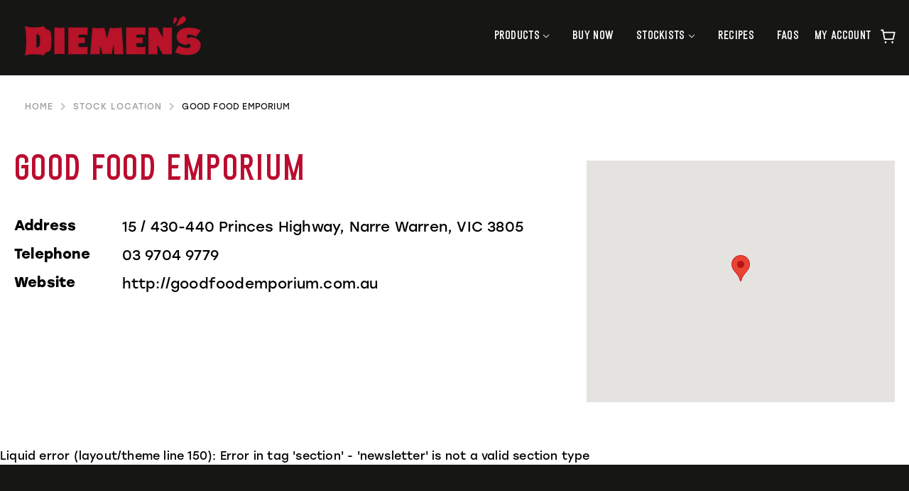

--- FILE ---
content_type: text/css
request_url: https://diemens.com.au/cdn/shop/t/2/assets/custom.css?v=159365932784578133891660213689
body_size: 8550
content:
@font-face{font-family:sackbones;src:url(Sackbones.woff) format("woff"),url(Sackbones.ttf) format("truetype");font-weight:400;font-style:normal}h1,h2,h3,h4{font-family:sackbones!important}h1,h2,h3,h4,h5,h6{-webkit-font-smoothing:antialiased}p{-webkit-font-smoothing:antialiased;letter-spacing:.2px}input::-webkit-outer-spin-button,input::-webkit-inner-spin-button{-webkit-appearance:none;margin:0}input[type=number]{-moz-appearance:textfield}body{max-width:1920px;margin:0 auto}.container{max-width:1200px;width:100%;margin:0 auto;padding-right:.9375rem;padding-left:.9375rem}.container--lg{max-width:1420px;margin:0 auto;padding-right:.9375rem;padding-left:.9375rem}.container--no-padding{padding-left:0;padding-right:0}.grid{display:flex;padding-left:1.25rem;padding-right:1.25rem}.grid--center{align-items:center}.grid--wrap{flex-wrap:wrap}.grid--content-center{justify-content:center}.section-padding{padding-top:5.25rem;padding-bottom:5.25rem}.section-padding--lg{padding-top:7.25rem;padding-bottom:7.25rem}.section-padding--small-padding-bottom{padding-bottom:3.25rem}[data-item=nav-text]{font-family:sackbones!important}[data-item=paragraph],[data-item=rte-content],body{font-family:stolzl;letter-spacing:.2px}[data-item=a11y-button],[data-item=button]>*,input[type=submit]{transition:.3s;text-align:center;padding:10px 32px 18px;min-width:175px;font-family:sackbones;border-radius:30px;line-height:1;letter-spacing:.28px;font-size:19px;overflow:hidden}[data-item=a11y-button]:hover,input[type=submit]:hover{background:#000}[data-item=button]:hover>button[type=submit]{background:#000}.button--white-outline>div{transition:.3s;line-height:15px;border:2px solid #fff;background:transparent}.button--white-outline:hover>div{border:2px solid #000}.section-title{color:#fff;font-size:54px;line-height:1;margin-bottom:3.5rem;opacity:.9}.section-title a{color:#fff}.section-subtitle{color:#161615;font-size:34px;line-height:1;margin-bottom:2rem}.blog--title{font-size:54px;line-height:1;margin-bottom:2.5rem}.template-page--main h1{font-size:54px;line-height:1;margin-bottom:2.5rem;padding-bottom:0}.text-center{text-align:center}.overflow-hidden{overflow:hidden}.show-for-small,.show-for-medium{display:none}.ml--20{margin-left:20px}.hide{display:none}.bg--black{background-color:#161615}.bg--whitesmoke{background-color:#ede6dc33}.color--primary{color:#ba0c2f}.y-menu--level-1--container{overflow-y:scroll}select{border-radius:30px;height:45px}[data-item=block-link]>:after{content:none}.shopify-challenge__container .shopify-challenge__button{overflow:hidden}.featured-content--root[data-text-width=large] .featured-content--text{max-width:800px}.featured-content--title{padding-bottom:2.25rem;font-size:46px;line-height:1}.featured-content--description{font-size:16px;opacity:.85}.featured-content--text-container{max-width:850px}.featured-content--link{margin-top:18px}.icon--twitter{height:19px;width:20px}.icon--instagram{height:20px;width:22px}.product-page--root{padding:0}.breadcrumbs--root li:not(:last-of-type):after{content:"\f054";font-size:12px;margin:0 10px;font-family:"Font Awesome 5 Free";font-weight:900;color:#9a9a9a;opacity:.6;letter-spacing:.2px}.product-page--cart-form{max-width:inherit}.shopify-section.section--collection{padding-bottom:4rem}.collection--item-fg h3{font-size:32px;line-height:1}.layout--main-content{padding-top:0}.four-o-four--root{padding-top:72px}.blog--title-container{padding-bottom:0}.blog--root[data-section-id=framework--blog]{padding:36px 0 0}.blog--filter--menu-item a{padding:6px 10px;color:#707070;text-transform:uppercase;display:inline-block;line-height:1;font-size:16px}.g-recaptcha{margin-top:1.5rem;margin-bottom:1.5rem;display:flex;justify-content:center}.rendered-form .form-control{border-radius:30px!important;padding:8px 16px!important;height:45px!important}.rendered-form input[type=file]{margin:0;background:none;border:none;color:#fff;padding:0!important;border-radius:0!important}.rendered-form .form-group.formbuilder-file{margin-bottom:0}.tooltip-element{background-color:#b81429!important}.cart--checkout-button .wn-net-order-heading{margin-top:0;min-width:130px;padding-top:1.25rem;padding-bottom:0;padding-left:.5rem;padding-right:.5rem;background:none;color:#161616;cursor:none}.cart--checkout-button .wn-net-order-button-container{margin-top:0;background:none;padding:0;line-height:1}.cart--checkout-button .wn-net-order-button-container button[type=submit]{background:#161616;font-size:14px;text-transform:uppercase;padding:12px 18px;border-radius:30px;font-weight:600;color:#fff}.header--root{padding:0}.header--desktop{padding-top:1.45rem;padding-bottom:1.75rem;display:none}.header--desktop .header-logo-container{z-index:10;width:25%}.header--desktop .header--logo{z-index:10}.header--desktop .header--menu{width:78%;display:flex;justify-content:flex-end;align-items:center}.header--desktop .header--menu .header--account{color:#fff;z-index:10;font-family:sackbones!important;font-size:18px;line-height:1;padding:0 8px}.header--desktop .header-cart-container{line-height:1;align-items:center;margin-top:2px;margin-left:6px}.header--desktop .header-cart-container a.header--cart-link{padding:0;line-height:1;margin:0}.header--root .icon--cart{bottom:0;right:0;width:21px;height:23px}.header--menu .x-menu--level-1--link>a{transition:.3s;padding:0 14px;font-size:18px;letter-spacing:.28px}.header--menu .x-menu--level-1--link>a .icon--chevron-down{margin-bottom:3px}.header--menu .x-menu--level-1--link>a .icon--chevron-up{margin-bottom:3px}.header--menu .x-menu--level-1--link>a:hover{color:#b81429}.header--mobile{display:none;padding-top:1rem;padding-bottom:1.15rem}.header--mobile .header--mobile--cart{padding-left:0;display:flex;justify-content:flex-end}.header--mobile .header--mobile--cart .header--mobile-cart-icon{z-index:10}.header--mobile .header--mobile--cart .header--mobile-cart-icon i{color:#fff;font-size:1.2rem}.header--mobile--title{display:flex}.header--mobile--title>a{z-index:10}.header--mobile a.header--cart-link{padding:0 16px 0 9px}.header--mobile--menu{width:45%}.header--mobile--menu>*{padding-top:19px}[data-x-menu--depth="2"] .x-menu--level-2--container{left:10px;top:26px}.x-menu--level-1--container{padding-top:1px!important}[data-x-menu--align=center] .x-menu--level-2--container .x-menu--bg{background:#fff;border-top:3px solid #AA2A2B}.x-menu .x-menu--level-2--link a{color:#161615;padding:4px 6px;font-size:18px;width:100%;border-bottom:1px solid #e4e4e4}.x-menu--level-1--link[data-x-menu--open=true] a:hover{color:#b81429}.y-menu{max-width:100%}.y-menu--level-1--link a{font-size:20px;line-height:1;padding:18px 16px 22px;color:#fff}.y-menu--level-1--link .icon--chevron-right--small,.y-menu--level-1--link .icon--chevron-left--small{top:23px}.off-canvas--overlay{top:88px}.y-menu--level-2--container{background:#aa2a2b}.off-canvas--left-sidebar{top:88px;width:100%;max-width:100%;background:#aa2a2b}.off-canvas--viewport[data-off-canvas--state=left-open] .header--mobile--menu .off-canvas--open{display:none}.off-canvas--viewport[data-off-canvas--state=left-open] body{overflow:hidden}.off-canvas--overlay+.off-canvas--close{top:32px}[data-off-canvas--state=left-open] .off-canvas--overlay+.off-canvas--close{left:18px}.header--social{display:flex;justify-content:center;margin-top:1.5rem}.header--social .social-icon__container{margin:0 6px;background:#fff;color:#ba0c2f}.header--social .social-icon__container:hover{background:#161615;color:#fff}.section--slideshow .slider .slide{position:relative}.section--slideshow .slider .slide:before{content:"";z-index:1;position:absolute;top:0;left:0;right:0;bottom:0;background:#16161659}.section--slideshow .slider .slide .caption{max-width:100%;background:none}.section--slideshow .slider .slide .caption.center{left:50%!important;width:95%;transform:translate(-50%);z-index:10}.section--slideshow .slider .slide .caption .bg{background:none}.section--slideshow .slider .slide .caption h2{color:#fff;font-size:90px;font-family:sackbones;line-height:1}.section--slideshow .slider .slide .caption .sub-title{color:#fff;font-size:28px;line-height:1;padding-bottom:1.25rem;font-family:sackbones}.section--slideshow .slider .slide .caption .slideshow--button a[data-item=button]{border-radius:30px;display:inline-block}.section--slideshow .slider .slide .caption .slideshow--button{padding-top:3.5rem}.highlight-text--root{background:#161615}.highlight-text--root .chain-bg--container{padding:2.25rem 0}.highlight-text--root h3{color:#fff;font-size:54px;line-height:1;text-align:center;padding-top:12px;padding-bottom:24px}.highlight-text--root .text-container{flex-basis:70%}.highlight-text--root .image-container{flex-basis:30%;text-align:center}.highlight-text--root .image-container img{width:105px;margin:0 8px}.block--text-image{display:flex}.block--text-image .image-container{width:50%}.block--text-image .image-container img{width:100%}.block--text-image .image-container{position:relative}.block--text-image .image-container .overlay{position:absolute;top:0;left:0;bottom:0;right:0;background:transparent linear-gradient(-180deg,#16161500 65%,#161615) 0% 0% no-repeat}.block--text-image .image-container .button{position:absolute;bottom:8%;left:50%;transform:translate(-50%)}.block--text-image .text-container{width:50%;text-align:center;display:flex;align-items:center}.block--text-image .text-container .text-container__inner{max-width:475px;margin:0 auto;padding:1.75rem 1.25rem}.block--text-image .text-container .text-container__inner .text-container__image{margin-bottom:1.5rem}.block--text-image .text-container .text-container__inner .text-container__image img{max-height:175px}.block--text-image .text-container .text-container__inner .text-container__image.large-logo{margin-bottom:0}.block--text-image .text-container .text-container__inner .text-container__image.large-logo img{max-height:450px}.block--text-image .text-container .text-container__inner h3{color:#fff;line-height:1;font-size:58px;margin-bottom:1.5rem}.block--text-image .text-container .text-container__inner p{color:#fff;font-size:16px;opacity:.85;font-weight:300;display:inline-block;margin-bottom:.5rem}.block--text-image .text-container .text-container__inner .text-container__buttons a div{display:inline-block;margin-top:25px}.block--text-image-mobile{display:none}.block--text-image-mobile .image-container,.block--text-image-mobile .image-container img{width:100%}.block--text-image-mobile .image-container .overlay{position:absolute;top:0;left:0;bottom:0;right:0;background:transparent linear-gradient(-180deg,#16161500 65%,#161615) 0% 0% no-repeat}.block--text-image-mobile .image-container .button{position:absolute;bottom:8%;left:50%;transform:translate(-50%)}.block-carousel .owl-controls .owl-pagination{position:absolute;left:50%;transform:translate(-50%);bottom:20px}.block-carousel .owl-controls .owl-pagination .owl-page{height:10px;width:10px;border:1px solid #fff;border-radius:50%;margin:0 2px}.block-carousel .owl-controls .owl-pagination .owl-page.active{background:#fff}.block-carousel.block-carousel__icon-text .owl-controls .owl-pagination{bottom:-15px}.block-carousel.block-carousel__blog-recipe .owl-controls .owl-pagination{bottom:-34px}.block--testimonial{min-height:520px;display:flex;align-items:center;background-size:cover;background-position:center center;background-repeat:no-repeat;padding:6rem 0}.block--testimonial .testimonial__item{text-align:center}.block--testimonial .testimonial__item .testimonial__profile-image{margin-bottom:1.5rem}.block--testimonial .testimonial__item .testimonial__profile-image img{border-radius:50%;width:150px;height:150px}.block--testimonial .testimonial__item .testimonial__text-container{max-width:800px;margin:0 auto}.block--testimonial .testimonial__item .testimonial__text-container p{color:#fff;font-family:sackbones!important;font-size:35px;line-height:1.1;opacity:.9}.block--testimonial .testimonial__item .testimonial__text-container h4{color:#fff;font-size:14px;text-transform:uppercase;margin-top:1.35rem;opacity:.9}.block--testimonial .owl-controls .owl-pagination{position:absolute;left:50%;transform:translate(-50%);bottom:-12%}.block--testimonial .owl-controls .owl-pagination .owl-page{height:10px;width:10px;border:1px solid #000;border-radius:50%;margin:0 2px}.block--testimonial .owl-controls .owl-pagination .owl-page.active{background:#000}.block--image-section img{width:100%}.block--image-section.block--image-section--padding{padding-top:2.5rem;padding-bottom:2.5rem}.block--text-icon{background:#161615;padding-top:8.25rem;padding-bottom:8.25rem}.block--text-icon .text-icon-item{text-align:center;width:33.33%;padding-left:1rem;padding-right:1rem}.block--text-icon .text-icon-item .text-icon-item__image-container{max-width:85px;margin:0 auto}.block--text-icon .text-icon-item .text-icon-item__text-container h3{color:#fff;font-size:36px;line-height:1;margin:0 auto;padding-top:.9rem;padding-bottom:1.5rem}.block--text-icon .text-icon-item .text-icon-item__text-container p{color:#fff;opacity:.9;font-size:15px;line-height:1.4;max-width:320px;margin:0 auto}.block--text-icon .text-icon-item .text-icon-item__text-container a{color:#fff;display:inline-block;font-size:20px;opacity:.9;padding-top:1rem;line-height:1;font-family:sackbones!important;transition:.3s}.block--text-icon .text-icon-item .text-icon-item__text-container a:hover{color:#aa2a2b}.block--text-icon-mobile{background:#161615}.block--text-icon-mobile .text-icon-item{text-align:center;padding-left:1rem;padding-right:1rem}.block--text-icon-mobile .text-icon-item .text-icon-item__image-container{max-width:85px;margin:0 auto}.block--text-icon-mobile .text-icon-item .text-icon-item__text-container h3{color:#fff;font-size:36px;line-height:1;margin:0 auto;padding-top:.9rem;padding-bottom:1.5rem}.block--text-icon-mobile .text-icon-item .text-icon-item__text-container p{color:#fff;opacity:.9;font-size:15px;line-height:1.4;max-width:320px;margin:0 auto}.block--text-icon-mobile .text-icon-item .text-icon-item__text-container a{color:#fff;display:inline-block;font-size:20px;opacity:.9;padding-top:1rem;line-height:1;font-family:sackbones!important;transition:.3s}.block--text-icon-mobile .text-icon-item .text-icon-item__text-container a:hover{color:#aa2a2b}.block--image{display:flex}.block--image .image-container{width:50%}.featured-blog--item .featured-blog--item--image{padding-bottom:0}.featured-blog--item .featured-blog--item-text-container{background:#ba0c2f;text-align:center;padding:1.5rem 2rem}.featured-blog--item .featured-blog--item-text-container .featured-blog--item--heading{display:inline-block;font-size:32px;line-height:1;color:#fff;width:100%}.featured-blog--item .featured-blog--item-text-container .featured-blog--item--heading a{color:#fff}.featured-blog--item .featured-blog--item-text-container .featured-blog--item--time{color:#04141d;font-size:16px;line-height:1;padding:.85rem 0}.featured-blog--item .featured-blog--item-text-container .featured-blog--item--excerpt{color:#fff;font-size:15px}.featured-blog--item .featured-blog--item-text-container .featured-blog--item--read-more a{display:inline-block;color:#161615;font-family:sackbones;font-size:22px;transition:.3s}.featured-blog--item .featured-blog--item-text-container .featured-blog--item--read-more a:hover{color:#fff}.featured-blog--item .featured-blog--item-text-container .featured-blog--item-timesince{color:#04141d;font-size:16px;line-height:1;padding:.85rem 0;font-family:stolzl;letter-spacing:0}.featured-blog--item{width:100%}.featured-blog--footer{padding-top:2rem}.blog--list .blog--list--item{padding:0 .9375rem;margin-bottom:1.5rem}.blog--list .blog--list--item .blog--list--image-link{padding-bottom:0!important}.blog--list .blog--list--item .blog--list--item-text-container{background:#ba0c2f}.featured-blog--grid{flex-wrap:wrap}.featured-blog--item{width:33.33%}.product-page--header .breadcrumbs--root{margin-bottom:2rem;margin-top:2rem;padding-top:0}.product-page--header .breadcrumbs--root li a{font-size:12px;transition:.3s;font-weight:400;font-family:stolzl;text-transform:uppercase;color:#9a9a9a}.product-page--header .breadcrumbs--root li a:hover{color:#161615}.product-page--header .breadcrumbs--root [data-item=accent-text]{font-size:12px;text-transform:uppercase;color:#161615;font-family:stolzl;letter-spacing:.2px}.product-page__content{padding-bottom:5rem}.product-page__content .product-page--image{width:50%}.product-page__content .product-page--image .product-media--wrapper{border:2px solid #EDE6DC80;width:100%;padding:1.25rem}.product-media--root .product-media--thumbs{justify-content:flex-start;flex-wrap:nowrap;width:100%}.product-media--root .product-media--thumbs .product-media--thumb-container{width:25%;padding-right:16px;padding-top:10px}.product-media--root .product-media--thumbs .product-media--thumb-container:nth-of-type(n+4){padding-right:0}.product-media--root .product-media--thumbs .product-media--thumb-container .product-media--thumb{border:2px solid #EDE6DC80}.product-media--root .product-media--thumbs .product-media--thumb-container .image--root{width:100%}.product-page__content .product-page--text-container{width:100%;max-width:560px;margin-left:auto;padding-left:1.25rem;padding-right:1.25rem}.product-page__content .product-page--text-container .product-page--title{font-size:36px;font-weight:700;line-height:1}.product-page__content .product-page--text-container .product-page--subtitle{font-size:28px;font-weight:700;line-height:1;color:#ba0c2f}.product-page--table{margin-top:2rem}.product-page--table.table-product{margin-left:auto;margin-right:auto;max-width:540px}.product-page--table.table-product p{margin-bottom:0}.product-page--table .product-page--table__title{border:2px solid #E4E4E4;text-align:center;background:#e4e4e4;padding:8px;width:100%}.product-page--table .product-page--table__title p{text-transform:uppercase;font-weight:600;color:#161615;line-height:1;font-size:14px}.product-page--table .product-page--table__details{display:flex;border:2px solid #EDE6DC80}.product-page--table .product-page--table__details p{width:50%;font-size:14px;line-height:1;padding:6px 8px;display:flex;align-items:center}.product-page--table .product-page--table__details p img{width:18px;margin-right:8px}.product-form--quantity{margin-top:1rem}.product-form--quantity label{line-height:1;display:inline-block;width:100%;font-size:18px;font-family:stolzl;letter-spacing:.2px}.product-form--quantity .product-quantity--control{display:flex}.product-form--quantity .product-quantity--control span{background:#161616;display:flex;color:#fff;width:36px;height:36px;text-align:center;align-items:center;justify-content:center}.product-form--quantity .product-quantity--control span .icon--minus{height:4px;width:12px}.product-form--quantity .product-quantity--control span .icon--plus{height:13px;width:12px}.product-form--quantity .product-quantity--control .quantity-input{line-height:1;width:50px;margin-bottom:0;text-align:center;height:36px;padding:0;font-size:18px}.product-form--price-container{margin-top:1.5rem}.product-form--price-container .product-form--price-wrapper{display:flex;flex-wrap:wrap;align-items:baseline}.product-form--price-container .product-form--price-wrapper .product-form--label{display:inline-block;line-height:1;font-size:15px;font-family:stolzl;letter-spacing:.2px;width:100%;padding-bottom:.65rem}.product-form--price-container .product-form--price-wrapper .product-form--price{font-family:sackbones;font-size:42px;letter-spacing:0}.product-form--price-container .product-form--price-wrapper .product-form--compare-price{font-family:sackbones;font-size:26px;margin-left:5px;letter-spacing:0;color:#ba0c2f}.product-form--price-container .product-form--price-wrapper .product-form--shipping-info{margin-left:4px;color:#707070;display:flex;align-items:center;font-size:10px;max-width:225px;line-height:1.2}.product-form--price-container .product-form--price-wrapper .product-form--shipping-info .info-icon{position:relative;margin-left:4px;display:inline-block;border:1px solid #BA0C2F;border-radius:100%;width:20px;height:13px}.product-form--price-container .product-form--price-wrapper .product-form--shipping-info .info-icon.shipping-apply{width:13px;height:13px}.product-form--price-container .product-form--price-wrapper .product-form--shipping-info .info-icon .icon{color:#ba0c2f;font-size:6px;position:absolute;top:50%;left:50%;transform:translate(-50%,-50%)}.product-form--icon{display:flex;margin-left:auto}.product-form--icon .icon--item{max-width:25px;margin:0 2px}.product-form--button-outer-container{display:flex;margin-top:2rem}.product-form--button-container{padding-top:0;width:50%;padding-right:10px}.product-form--button-container .product-form--add-to-cart{border-radius:30px;background:#b81429;color:#fff;font-family:sackbones;padding-bottom:5px;font-size:18px;transition:.3s;line-height:1}.product-form--button-container .product-form--add-to-cart:hover{opacity:.8}.product-form--smart-payment-buttons{padding-top:0;width:49.5%}.product-form--smart-payment-buttons .shopify-payment-button__button--unbranded:not([disabled]){border-radius:30px;border-color:#161616;background:#161616;color:#fff;font-family:sackbones;padding-bottom:10px;padding-top:6px;font-size:18px;transition:.3s}.product-form--smart-payment-buttons .shopify-payment-button__button--unbranded:not([disabled]):hover{background:#161616;opacity:.8}.product--tag-container{padding-bottom:0!important}.product--tag-container p{line-height:1;padding-top:10px;padding-bottom:16px;color:#707070;font-size:14px;text-transform:uppercase}.product--link-container p{line-height:1;font-family:sackbones;color:#b81429;font-size:18px}.product-section-block{padding-top:4rem;padding-bottom:4rem}.product-section-block a:hover{box-shadow:0 0 10px #ffffffe6}.product-section-block a{transition:.3s;width:33.33%;text-align:center;padding:9px}.product-section-block a .product-item{padding:1.45rem 1rem;border:2px solid #505050}.product-section-block a .product-item__image-container{max-width:250px;margin:0 auto}.product-section-block a .product-item__image-container img{max-height:225px}.product-section-block a .product-item__text-container{padding-top:16px}.product-section-block a .product-item__text-container h3{font-family:sackbones;color:#fff;font-size:28px;line-height:1;max-width:285px;margin:0 auto;font-weight:600;padding-top:14px;padding-bottom:14px}.product-section-block a .product-item__text-container .tag-container p{line-height:1;color:#707070;font-size:14px;text-transform:uppercase}.product-section-block a .product-item__text-container .tag-container{padding-top:4px}.product-section-block a .product-item__text-container .link-container{padding-top:16px}.product-section-block a .product-item__text-container .link-container p{line-height:1;font-family:sackbones;color:#b81429;font-size:18px}.collection--top-row{padding-left:0;padding-right:0}.collection--top-row .breadcrumbs--root{margin-bottom:2rem;margin-top:2rem;padding-bottom:0;padding-top:0}.collection--top-row .breadcrumbs--root li a{font-size:12px;transition:.3s;font-weight:400;font-family:stolzl;text-transform:uppercase;color:#9a9a9a}.collection--top-row .breadcrumbs--root li a:hover{color:#b81429}.collection--top-row .breadcrumbs--root [data-item=accent-text]{font-size:12px;text-transform:uppercase;color:#161615;font-family:stolzl;letter-spacing:.2px}.collection--top-row.bg--black .breadcrumbs--root [data-item=accent-text]{color:#fff}.collection--top-row .left.columns,.collection--top-row .right.columns{padding-left:0;padding-right:0}.title-container h1{text-align:center;line-height:1;font-size:52px;letter-spacing:0}.tabs-navigation{text-align:center;margin-top:3.75rem;margin-bottom:1.25rem}.tabs-navigation ul{display:flex;justify-content:center}.tabs-navigation ul li{padding:0 10px}.tabs-navigation ul li a{color:#707070;text-transform:uppercase;font-size:14px;transition:.3s}.tabs-navigation ul li a:hover{color:#707070}.tabs-navigation ul li.is-active a{color:#b81429;border-bottom:3px solid #B81429}.collection--root .product--root{padding:9px}.collection--root .product--root .product--item{transition:.3s;background:#fcfaf8;padding:1.45rem 1rem}.collection--root .product--root .product--item:hover{box-shadow:0 2px 5px #0000004d}.collection--root .product--root .product--item .product--image-wrapper .product--image{padding:2.45rem 1.25rem 1.25rem;max-width:245px;margin:0 auto}.collection--root .product--root .product--details .product--title{font-family:sackbones;font-size:28px;line-height:1;max-width:285px;margin:0 auto;font-weight:600}.collection-list--root h2{padding-bottom:0;text-align:center;font-size:52px;margin-bottom:2.75rem;line-height:1;letter-spacing:.2px}.newsletter{background:#161615}.newsletter h2{text-align:center;color:#fff;font-size:36px;line-height:1;margin-top:2rem;margin-bottom:2rem;opacity:.9}.newsletter .newsletter--body{max-width:1024px}.newsletter .newsletter--body .newsletter--input{height:50px;margin:0 1.05rem;border-radius:30px;font-family:stolzl;color:#707070;font-weight:300;font-size:13px}.newsletter .newsletter--link{color:#fff;font-family:sackbones;margin-top:2.25rem;margin-bottom:2.25rem;font-size:1.5rem;line-height:1}.newsletter .newsletter--link a{color:#fff;text-decoration:underline;transition:.3s}.newsletter .newsletter--link a:hover{color:#ba0c2f}.newsletter .newsletter--button button{transition:.3s;min-width:150px;line-height:1;height:50px}.newsletter .newsletter--button button:hover{background:#fff;color:#161615}.newsletter .newsletter--body .newsletter--failure{color:#ba0c2f}.newsletter .newsletter--social{padding-top:1.5rem;padding-bottom:2rem;display:flex;align-items:center;flex-wrap:wrap;justify-content:center}.newsletter .newsletter--social .social-icon__container{margin-left:6px;margin-right:6px}.newsletter .newsletter--social .social-icon__container .icon--root{color:#161615}.newsletter .newsletter--social .social-icon__container:hover .icon--root{color:#ba0c2f}.social-icon__container{transition:.3s;position:relative;border-radius:50%;background:#ba0c2f;height:35px;width:35px}.social-icon__container .icon--root{transition:.3s;position:absolute;top:50%;left:50%;transform:translate(-50%,-50%)}.social-icon__container i{font-size:20px}.social-icon__container:hover{background:#fff}.title-text-section .section-title{width:100%;text-align:center;color:#161615}.title-text-section.bg--black .section-title{color:#fff}.title-text-section.bg--black .description{margin:0 auto;max-width:900px;color:#fff;text-align:center;opacity:.9;padding-bottom:2.5rem}.title-text-section .description h2{font-size:32px;line-height:1;margin-bottom:1.5rem}.title-text-section .description p{max-width:720px;margin-left:auto;margin-right:auto}.title-text-section .description p{margin-bottom:1rem}.title-text-section.bg--black .description a{transition:.3s;color:#fff;text-decoration:underline}.title-text-section.bg--black .description a:hover{color:#ba0c2f}.title-text-section.bg--black .section-subtitle{color:#fff}.cta--bg-section{background-position:center;position:relative;padding:6rem 0;text-align:center}.cta--bg-section .overlay{position:absolute;top:0;left:0;right:0;bottom:0;background:#00000080}.cta--bg-section .cta--text{position:relative}.cta--bg-section.bg--black{background-repeat:no-repeat;background-size:cover;color:#fff}.cta--bg-section .cta--container{max-width:800px;margin:0 auto;padding-left:.9375rem;padding-right:.9375rem}.content--panel{margin-top:1rem;padding:2rem 4rem;color:#fff;display:flex;align-items:center}.content--panel.dark{background:#161615}.content--panel.accent{background:#b81429}.content--panel.accent .right .text [data-item=button]>*{background:#000}.content--panel .left{width:50%}.content--panel .left img{max-width:500px;width:100%}.content--panel .right{width:50%}.content--panel .right .text{text-align:center;max-width:520px;margin-left:auto;margin-right:auto}.content--panel .right .text h2{font-size:54px;line-height:1}.content--panel .right .text p{margin-top:2.5rem;max-width:450px;margin-left:auto;margin-right:auto}.content--panel .right .text [data-item=button]>*{margin-top:2.25rem}.stockists{padding-top:4rem}.stockists.bg--black .stockists-items{padding:0 .9375rem;text-align:center;color:#fff;width:33.33%;margin-bottom:2rem}.stockists.bg--black .stockists-items .location{font-size:1.5rem;padding-bottom:1.25rem;color:#ba0c2f}.stockists.bg--black .stockists-items .stockists-items__image{padding-top:1.25rem;padding-bottom:1.25rem;position:relative}.stockists.bg--black .stockists-items .stockists-items__image:before{content:"";position:absolute;top:0;width:75%;height:2px;background:#ba0c2f;left:50%;transform:translate(-50%)}.stockists.bg--black .stockists-items .stockists-items__image:after{content:"";position:absolute;bottom:0;width:75%;height:2px;background:#ba0c2f;left:50%;transform:translate(-50%)}.stockists.bg--black .stockists-items .stockists-items__text-container p{font-size:14px;line-height:1.2}.stockists.bg--black .stockists-items .stockists-items__text-container .name{margin-top:1.5rem}.stockists.bg--black .stockists-items .stockists-items__text-container .address{margin-top:1rem}.stockists.bg--black .stockists-items .stockists-items__text-container .tel{font-size:14px;color:#fff;display:block;margin-top:.75rem}.stockists.bg--black .stockists-items .stockists-items__text-container .tel span{text-decoration:underline;transition:.3s}.stockists.bg--black .stockists-items .stockists-items__text-container .tel span:hover{color:#ba0c2f}.stockists.bg--black .stockists-items .stockists-items__text-container .email{font-size:14px;color:#fff;display:block;margin-top:.75rem}.stockists.bg--black .stockists-items .stockists-items__text-container .email span{text-decoration:underline;transition:.3s}.stockists.bg--black .stockists-items .stockists-items__text-container .email span:hover{color:#ba0c2f}.stockists.bg--black .stockists-items .stockists-items__text-container .website{font-size:14px;color:#fff;display:block;margin-top:.75rem}.stockists.bg--black .stockists-items .stockists-items__text-container .website span{text-decoration:underline}.stockists.bg--black .stockists-items .stockists-items__text-container .website span:hover{color:#ba0c2f}.stockists.bg--black .stockists-items .stockists-items__opening-hours{margin-top:1rem}.stockists.bg--black .stockists-items .stockists-items__opening-hours p{font-size:14px}.stockists.bg--black .stockists-items .stockists-items__map-url{margin-top:1.25rem}.stockists.bg--black .stockists-items .stockists-items__map-url a{transition:.3s;display:block;font-size:14px;color:#161615;border-radius:30px;background:#fff;display:inline-block;padding:5px 20px}.stockists.bg--black .stockists-items .stockists-items__map-url a:hover{background:#ba0c2f;color:#fff}.stockists.bg--black .stockists-items .stockists-items__map-url .icon{margin-left:8px}.title-text-section__padding-bottom{padding-bottom:7rem}.title-text-section .left{width:65%}.title-text-section .left .faq-content{max-width:625px}.title-text-section .left .faq-content p strong{display:inline-block;line-height:1.2;margin-bottom:12px}.title-text-section .left .faq-content p{font-size:14px;line-height:1.4}.title-text-section .right{width:35%}.title-text-section .right .quick-link-list{margin:0;list-style-type:none}.title-text-section .right .quick-link-list li{padding-bottom:.25rem}.title-text-section .right .quick-link-list li a{transition:.3s;font-family:sackbones;color:#b81429;font-size:20px;line-height:1}.title-text-section .right .quick-link-list li a:hover{color:#161615}.location--section{padding-top:2rem;padding-bottom:4rem}.location--section .left{width:65%;padding-right:3rem}.location--section .left h1{line-height:1;color:#ba0c2f;margin-bottom:2.5rem;font-size:54px}.location--section .right{width:35%}.location-details .location-item{display:flex;margin-bottom:1rem}.location-details .location-item .location-item__left{width:20%;font-size:20px;font-weight:700;line-height:1}.location-details .location-item .location-item__right{width:80%;font-size:20px}.location-details .location-item .location-item__right a{font-size:20px}.popup-gallery{display:flex}.popup-gallery a{width:20%;display:flex;position:relative}.popup-gallery a img{height:275px;width:100%;object-fit:cover}.social-icon-gallery{transition:.3s;border-radius:50%;background:#fff;height:30px;width:30px;position:absolute;bottom:12%;left:50%;transform:translate(-50%)}.social-icon-gallery .icon--root{height:18px;width:18px;color:#ba0c2f;transition:.3s;position:absolute;top:50%;left:50%;transform:translate(-50%,-50%)}.social-icon-gallery:hover{background:#ba0c2f}.social-icon-gallery:hover .icon--root{color:#fff}.contact-page.bg--whitesmoke .section-title{color:#161615}.contact-page--form input,textarea{border-radius:30px}.contact-page--form label{color:#161615;font-weight:400;font-size:1rem;letter-spacing:0;font-family:stolzl;text-transform:capitalize}.contact-page--form .contact-page--submit-button{max-width:125px}.contact-page--body.contact-page--body__padding-bottom{padding-bottom:7.25rem}.contact-page--body .left{width:60%}.contact-page--body .right{width:40%}.contact-page--body .left .contact-page--form{max-width:580px;padding-right:1rem}.contact-page--body .right .address-details{padding-top:2.25rem}.contact-page--body .right .address-details h4{font-family:stolzl!important;letter-spacing:0;font-size:18px;margin-bottom:.75rem;font-weight:600}.contact-page--body .right .address-details p{font-size:14px;font-weight:300;line-height:1.3;letter-spacing:0;margin-bottom:.75rem}.contact-page--body .right .address-details a{transition:.3s;font-size:14px;display:inline-block;font-weight:300}.contact-page--body .right .address-details a:hover{color:#aa2a2b}.footer--root{padding:72px .9375rem}.footer--root .footer--block .footer--block--body .footer--about-text{padding-bottom:0}.footer--root .footer--block .footer--block--body .footer--block-email a{font-size:14px;opacity:.7}.footer--root .footer--block .footer--block--body .footer--block-email a:hover{text-decoration:underline}.footer--root .footer--block .footer--block--heading{font-family:sackbones;font-size:19px;padding-bottom:18px;opacity:.9}.footer--root .footer--block .footer--menu a{color:#fff;font-size:14px;opacity:.7;line-height:1.5;transition:.3s}.footer--root .footer--block .footer--menu a:hover{color:#aa2a2b}.footer--root .footer--block .footer-logo{width:100%;padding-bottom:1.75rem}.footer--root p{font-size:14px;line-height:1.4;opacity:.7}.footer--block:nth-of-type(3) .footer--block--container{margin-left:0}[data-item=rte-content]>:not(:last-child){padding-bottom:12px}.footer--block{padding:0}.footer--blocks{margin:0}.footer--copyright{background:#292929;padding:1rem 0}.footer--copyright .payment--container ul{display:flex;justify-content:center}.footer--copyright .payment--container ul li{padding-right:8px}.footer--copyright .payment--container ul li img{max-width:28px}.footer--copyright .copyright--container,.footer--copyright .payment--container{flex-basis:33.33%}.footer--copyright .copyright--link-container{flex-basis:33.33%;text-align:right}.footer--copyright .copyright--container p{color:#fff;margin-bottom:0;font-size:12px;text-transform:uppercase;opacity:.7}.footer--copyright .copyright--link-container a{color:#fff;font-size:12px;text-transform:uppercase;opacity:.7;transition:.3s;line-height:1}.footer--copyright .copyright--link-container a:hover{color:#aa2a2b}.footer--accordion{width:100%;padding-left:.9375rem;padding-right:.9375rem;padding-bottom:0!important}.footer--accordion .panel ul li:last-child{padding-bottom:12px}.footer--accordion .panel ul li a{color:#fff;font-size:14px;opacity:.7;line-height:1.5;transition:.3s}.product--accordion{margin-top:2.5rem}.product--accordion .accordion{font-family:stolzl!important;background:#fff;color:#161615;border-color:#ede6dc80;font-size:13px;line-height:1;padding-top:16px;padding-bottom:14px;text-transform:uppercase;letter-spacing:.2px}.product--accordion ul{margin:0;list-style-type:none}.product--accordion [class~=accordion]:last-of-type{border-bottom:1px solid #EDE6DC80}.product--accordion .accordion.active{border-bottom:none}.product--accordion .accordion:after{margin-top:0}.product--accordion .panel{background-color:#fff;color:#161616}.product--accordion .panel .description{font-size:13px;line-height:1.5;padding-bottom:1rem}.product--accordion .accordion.active,.product--accordion .accordion:hover{background-color:#fff}.wholesale-form-container form{max-width:640px;width:100%;margin:0 auto}.wholesale-form-container label{color:#fff}.wholesale-form-container .contact--page--submit-container{justify-content:center}.wholesale-form-container input,textarea{border-radius:30px;font-weight:600;letter-spacing:0}.cart--view-button{display:inline-block;cursor:pointer;border-radius:30px;background:#161616;color:#fff;font-family:sackbones;font-size:18px;transition:.3s;line-height:1;margin-bottom:.75rem;width:100%;padding:13px 5px}.cart--view-button a{width:100%;color:#fff;display:block;padding-bottom:5px}.cart--view-button:hover{opacity:.8}.accordion{border-top:1px solid #4E4E4E;background-color:#161615;color:#fff;cursor:pointer;padding:12px 0 18px;width:100%;text-align:left;outline:none;font-size:19px;transition:.4s;font-family:sackbones!important}.accordion.active,.accordion:hover{background-color:#161615}.accordion:after{content:"\f078";color:#777;font-weight:900;float:right;margin-left:5px;margin-top:4px;font-size:14px;font-family:"Font Awesome 5 Free"}accordion.active:after{content:"\f078"}.panel{padding-left:0;padding-right:0;padding-bottom:0;background-color:#161615;max-height:0;overflow:hidden;transition:max-height .2s ease-out}.tab{overflow:hidden;border:1px solid #ccc;background-color:#f1f1f1}.tab{display:flex;justify-content:center;background:#161615;border:none}.tab button{text-transform:uppercase;font-family:stolzl;border:none;outline:none;cursor:pointer;padding:0;height:auto;margin-left:12px;margin-right:12px;background:none;transition:.3s;font-size:16px;line-height:1.2;color:#ba0c2f}.tab button:hover{background:#161615}.tab button.active{background:inherit;color:#fff;border-bottom:4px solid #fff}.tabcontent{display:none;padding-top:2rem;padding-bottom:0;border:none;text-align:center;color:#fff;margin-left:auto;margin-right:auto;max-width:720px}.tabcontent p{margin-bottom:1rem}.details-product{display:flex;justify-content:center}.details-product>div{width:50%;font-size:20px;padding:0 1rem}.details-product>div img{margin-right:10px;width:25px}@media only screen and (max-width:1200px){.header--menu .x-menu--level-1--link>a{padding:0 8px;font-size:17px;margin-top:1px}.header--desktop .header--menu .header--account{font-size:17px}.header--root .icon--cart{bottom:-1px}.location--section .left{width:60%;padding-right:1.5rem}.location--section .right{width:40%}.location-details .location-item{display:flex;padding-bottom:1rem}.location-details .location-item .location-item__left{width:30%}.location-details .location-item .location-item__right{width:70%}}@media only screen and (min-width: 1024px){.header--desktop{display:block}.footer--block[data-block-type=about]{flex-basis:65%}}@media only screen and (max-width: 1023px){.header--mobile{display:flex;min-height:88px}.section--slideshow .slider .slide .caption h2{font-size:80px}.highlight-text--root .image-container{flex-basis:40%}.highlight-text--root .text-container{flex-basis:60%}.highlight-text--root h3{font-size:44px}.block--text-image .text-container .text-contatext-container__image iner__inner{max-width:540px}.block--text-image .text-container .text-container__inner img{max-height:125px}.block--text-image .text-container .text-container__inner .text-container__image.large-logo img{max-height:345px}.block--text-image .text-container .text-container__inner .text-container__image{margin-bottom:1rem}.block--text-image .text-container .text-container__inner h3{font-size:38px;margin-bottom:1.5rem}.block--text-image .text-container .text-container__inner p{font-size:14px}.block--text-image .text-container .text-container__inner .text-container__buttons a div{margin-top:15px}.block--text-icon{padding-top:6.5rem;padding-bottom:4.25rem}.featured-content--root[data-text-width=large] .featured-content--text{max-width:900px}.featured-content--title{padding-bottom:2rem;font-size:38px}.featured-content--description{font-size:15px}.featured-content--text-container{max-width:900px}.featured-content--link{margin-top:15px}.featured-blog--grid{flex-wrap:wrap;display:flex}.featured-blog--item{width:50%}.product-page__content .product-page--text-container .product-page--titletitle{font-size:24px}.product-page__content .product-page--text-container .product-page--title{font-size:32px}.product-page--table .product-page--table__details p{font-size:12px}.product-form--icon{margin-left:inherit}[data-item=a11y-button],[data-item=button]>*,input[type=submit]{min-width:150px}.popup-gallery a{width:25%}.popup-gallery a img{height:225px}.popup-gallery a:nth-of-type(5){display:none}.content--panel{padding:2rem}.content--panel .right .text h2{font-size:42px}.location-details .location-item .location-item__left,.location-details .location-item .location-item__right,.location-details .location-item .location-item__right p,.location-details .location-item .location-item__right a{font-size:19px}.tabs-navigation ul{white-space:nowrap;overflow-y:hidden;margin:0;width:100%;overflow-x:scroll;justify-content:flex-start}.tabs-navigation ul li{padding:0 10px}.tabs-navigation ul li a{font-size:13px}}@media only screen and (max-width:800px){.product-page__content .container .grid{flex-wrap:wrap}.product-page__content .product-page--image{width:100%;max-width:540px;margin-left:auto;margin-right:auto}.product-page__content .product-page--text-container{width:100%;margin-left:auto;margin-right:auto;padding-top:2rem}.product-form--icon{margin-left:auto}.collection--top-row .container .grid{padding-left:0;padding-right:0}.stockists.bg--black .stockists-items{width:50%}.popup-gallery a{width:33.33%}.popup-gallery a:nth-of-type(4){display:none}.popup-gallery a img{height:200px}.content--panel .left{width:45%}.content--panel .right{width:55%}.content--panel .right .text p{font-size:13px}.product-section-block a{width:50%}.location--section .left{width:100%;margin-bottom:2rem}.location--section .right{width:100%}.location-details .location-item{display:flex;margin-bottom:1rem}.location--section .left h1{font-size:46px}}@media only screen and (min-width: 768px) and (max-width:900px){.ml--custom{margin-left:0}featured-blog--item--heading .block--text-icon .text-icon-item{width:50%;margin-bottom:1.75rem}}@media only screen and (min-width: 768px){a.header--cart-link{margin-top:-7px}.hide-for-medium{display:none}.show-for-medium{display:block}.featured-blog--item .featured-blog--item-text-container{min-height:250px!important}.featured-blog--body.recipe-blog .featured-blog--item .featured-blog--item-text-container{min-height:265px!important}}@media only screen and (max-width: 767px){.header--root .icon--cart{bottom:0}[data-item=a11y-button],[data-item=button]>*,input[type=submit]{min-width:145px}.header--mobile .header--mobile--cart{align-items:center}.footer--root{padding:48px .9375rem}a.header--cart-link{margin-top:0}.section-title{font-size:36px;margin-bottom:2.5rem}.blog--title,.template-page--main h1{font-size:36px}.section-subtitle{font-size:28px}.footer--block:nth-of-type(3) .footer--block--container{margin:0}.footer--block{justify-content:center}.footer--copyright .copyright--container{flex-basis:100%;text-align:center;order:3}.footer--copyright .payment--container{flex-basis:100%;order:2;padding-top:.85rem;padding-bottom:1.15rem}.footer--copyright .copyright--link-container{flex-basis:100%;text-align:center;order:1;padding-bottom:.75rem;border-bottom:1px solid #4E4E4E}.section--slideshow .slider .slide .caption.center{position:absolute;top:50%}.section--slideshow .slider .slide .caption h2{text-align:center;font-size:70px}.section--slideshow .slider .slide .caption .sub-title,.section--slideshow .slider .slide .caption .slideshow--button{text-align:center}.highlight-text--root .text-container{flex-basis:100%}.highlight-text--root .image-container{flex-basis:100%;text-align:center;margin-top:2rem}.block--text-image{flex-wrap:wrap}.block--text-image .image-container{width:100%}.block--text-image .image-container .button,.block--text-image-mobile .image-container .button{bottom:12%}.block--text-image .text-container{width:100%}.block--testimonial{padding-top:3.5rem;padding-bottom:5.5rem}.block--testimonial .testimonial__item .testimonial__profile-image{margin-bottom:1.25rem}.block--testimonial .testimonial__item .testimonial__text-container p{font-size:36px}.block--testimonial .testimonial__item .testimonial__text-container h4{font-size:13px;margin-top:1.25rem}.block--text-icon .text-icon-item{width:50%;margin-bottom:1.75rem}.featured-blog--item .featured-blog--item-text-container{padding:1.325rem 1.5rem}.featured-blog--item .featured-blog--item-text-container .featured-blog--item--heading{font-size:24px}.featured-blog--item .featured-blog--item-text-container .featured-blog--item--time{font-size:13px}.featured-blog--item .featured-blog--item-text-container .featured-blog--item--excerpt{color:#fff;font-size:13px}.featured-blog--item .featured-blog--item-text-container .featured-blog--item--read-more a{font-size:18px}.newsletter .newsletter--body form{flex-wrap:wrap;justify-content:center}.newsletter .newsletter--body .newsletter--input{margin-bottom:1rem}.newsletter .newsletter--button button{margin-top:.5rem}.product-page__content .product-page--image{padding-top:2.5rem}.article--image{padding:0 1rem}.title-text-section .description h2{font-size:26px}.medium-order-1{order:1}.medium-order-2{order:2}.cta--bg-section{padding:3rem 0}.contact-page--body .left{width:100%}.contact-page--body .right{width:100%;margin-top:3.5rem}.contact-page--body .left .contact-page--form{padding-right:0}.block--image-section.block--image-section--padding{padding-top:.85rem;padding-bottom:.85rem}.stockists.bg--black .stockists-items .stockists-items__text-container p{font-size:13px;line-height:1.2}.stockists.bg--black .stockists-items .stockists-items__text-container .tel,.stockists.bg--black .stockists-items .stockists-items__text-container .email,.stockists.bg--black .stockists-items .stockists-items__text-container .website,.stockists.bg--black .stockists-items .stockists-items__opening-hours p{font-size:13px}.tab{justify-content:flex-start;overflow-x:scroll;width:100%;white-space:nowrap}.content--panel .right .text h2{font-size:36px}.cart--view-button{font-size:15px;padding:10px 5px}}@media only screen and (max-width:640px){.section-padding{padding-top:3.25rem;padding-bottom:3.25rem}.section-padding--lg{padding-top:5.25rem;padding-bottom:5.25rem}.featured-content--title{padding-bottom:1.5rem;font-size:32px}.featured-content--description{font-size:14px}.featured-content--link{margin-top:12px}.block--text-icon{padding-top:4.5rem;padding-bottom:3.25rem}.block--text-icon .text-icon-item{width:100%;padding-left:0;padding-right:0}.block--text-icon .text-icon-item .text-icon-item__image-container{max-width:75px}.block--text-icon .text-icon-item .text-icon-item__text-container h3{font-size:28px}.block--text-icon .text-icon-item .text-icon-item__text-container p{font-size:14px;max-width:360px}.block--text-icon .text-icon-item .text-icon-item__text-container a{font-size:17px}.block--text-icon-mobile .text-icon-item .text-icon-item__image-container{max-width:75px;margin:0 auto}.block--text-icon-mobile .text-icon-item .text-icon-item__text-container h3{font-size:28px;line-height:1}.block--text-icon-mobile .text-icon-item .text-icon-item__text-container p{font-size:14px;max-width:360px}.block--text-icon-mobile .text-icon-item .text-icon-item__text-container a{font-size:17px}.newsletter h2{font-size:26px}.newsletter .newsletter--link{font-size:1.25rem}.product-form--smart-payment-buttons .shopify-payment-button__button--unbranded:not([disabled]){font-size:16px}.product-form--button-container .product-form--add-to-cart{font-size:16px}.breadcrumbs--root li:not(:last-of-type):after{font-size:9px;margin:0 8px}.collection--top-row .breadcrumbs--root li a,.collection--top-row .breadcrumbs--root [data-item=accent-text],.product-page--header .breadcrumbs--root li a,.product-page--header .breadcrumbs--root [data-item=accent-text]{font-size:9px}.newsletter .newsletter--button button{height:auto}.title-container h1,.collection-list--root h2{font-size:38px}.title-text-section__padding-bottom{padding-bottom:4rem}.title-text-section p{flex-wrap:wrap}.title-text-section .left{width:100%}.title-text-section .left .faq-content{max-width:inherit}.title-text-section .right{width:100%;padding-top:2.5rem}.contact-page--body.contact-page--body__padding-bottom{padding-bottom:4rem}.details-product{flex-wrap:wrap}.details-product>div{width:100%;margin-bottom:1rem;font-size:16px}.details-product>div img{width:20px}.popup-gallery a img{height:175px}.social-icon-gallery{height:20px;width:20px}.social-icon-gallery .icon--root{width:12px;height:12px}.content--panel{flex-wrap:wrap}.content--panel .left{width:100%}.content--panel .right{width:100%;margin-top:1.5rem}.product-section-block{padding-top:2rem;padding-bottom:2rem}.location--section .left h1{font-size:38px}.location-details .location-item .location-item__left,.location-details .location-item .location-item__right p,.location-details .location-item .location-item__right a{font-size:18px}}@media only screen and (min-width: 480px){.hide-for-small{display:none}.show-for-small{display:block}.featured-blog--item .featured-blog--item-text-container{min-height:225px;display:flex;align-items:center;flex-wrap:wrap;justify-content:center}.featured-blog--body.recipe-blog .featured-blog--item .featured-blog--item-text-container{min-height:245px}}@media only screen and (max-width:479px){p{font-size:13px}.section-title{font-size:32px}.section-subtitle{font-size:24px;margin-bottom:1.75rem}.blog--title,.template-page--main h1{font-size:32px}.owl-theme .owl-controls{margin-top:0}.header--mobile--menu{width:40%}.highlight-text--root h3{font-size:36px}.highlight-text--root .image-container{padding-bottom:3.75rem;margin-top:0}.highlight-text--root .image-container img{max-width:85px}.highlight-text--root .chain-bg--container{padding:1.75rem 0}.highlight-text--root h3{padding-top:0;padding-bottom:8px}.section--slideshow .slider .slide .caption h2{font-size:54px}[data-item=a11y-button],[data-item=button]>*,input[type=submit]{padding:8px 34px 14px;font-size:16px;height:auto;line-height:1}.block--text-image-mobile{display:block}.ml--custom{margin-left:0}.block--text-image .text-container .text-container__inner h3{font-size:32px}.block--text-image .text-container .text-container__inner p{font-size:13px}.block--testimonial .testimonial__item .testimonial__text-container p{font-size:30px}.featured-content--title{font-size:32px}.featured-content--description{font-size:13px}.featured-content--link{margin-top:10px}.featured-blog--item{width:100%}.featured-blog--footer{padding-top:3.75rem}.product-page__content .container,.product-page__content .product-page--text-container{padding-left:0;padding-right:0}.product-form--icon{margin-left:inherit;width:100%}.block--image{flex-wrap:wrap}.block--image .image-container{width:100%}.product-grid--root[data-mobile-items-per-row="2"]>*{width:100%}.title-text-section .description h2{font-size:22px}.stockists.bg--black .stockists-items{width:100%}.popup-gallery a img{height:150px}.product-section-block a{width:100%}.location-details .location-item{flex-wrap:wrap}.location-details .location-item .location-item__left{width:100%;margin-bottom:.5rem;font-size:17px}.location-details .location-item .location-item__right{width:100%;font-size:17px}.location-details .location-item .location-item__right p,.location-details .location-item .location-item__right a{font-size:17px}.featured-blog--item .featured-blog--item-text-container .featured-blog--item--read-more a{padding-top:1.5rem}.product-form--price-container .product-form--price-wrapper .product-form--shipping-info{padding:1rem 0}}@media only screen and (max-width:360px){header .logo-image{max-width:150px}.header--mobile a.header--cart-link{padding-right:6px}.popup-gallery a img{height:125px}}@media screen and (min-color-index:0) and(-webkit-min-device-pixel-ratio:0){@media{[data-item=a11y-button],[data-item=button]>*,input[type=submit]{padding-top:14px;padding-bottom:12px}}}@media not all and (min-resolution:.001dpcm){@media{[data-item=a11y-button],[data-item=button]>*,input[type=submit]{padding-top:14px;padding-bottom:12px}}}.mfp-bg{top:0;left:0;width:100%;height:100%;z-index:1042;overflow:hidden;position:fixed;background:#0b0b0b;opacity:.8}.mfp-wrap{top:0;left:0;width:100%;height:100%;z-index:1043;position:fixed;outline:none!important;-webkit-backface-visibility:hidden}.mfp-container{text-align:center;position:absolute;width:100%;height:100%;left:0;top:0;padding:0 8px;box-sizing:border-box}.mfp-container:before{content:"";display:inline-block;height:100%;vertical-align:middle}.mfp-align-top .mfp-container:before{display:none}.mfp-content{position:relative;display:inline-block;vertical-align:middle;margin:0 auto;text-align:left;z-index:1045}.mfp-inline-holder .mfp-content,.mfp-ajax-holder .mfp-content{width:100%;cursor:auto}.mfp-ajax-cur{cursor:progress}.mfp-zoom-out-cur,.mfp-zoom-out-cur .mfp-image-holder .mfp-close{cursor:-moz-zoom-out;cursor:-webkit-zoom-out;cursor:zoom-out}.mfp-zoom{cursor:pointer;cursor:-webkit-zoom-in;cursor:-moz-zoom-in;cursor:zoom-in}.mfp-auto-cursor .mfp-content{cursor:auto}.mfp-close,.mfp-arrow,.mfp-preloader,.mfp-counter{-webkit-user-select:none;-moz-user-select:none;user-select:none}.mfp-loading.mfp-figure{display:none}.mfp-hide{display:none!important}.mfp-preloader{color:#ccc;position:absolute;top:50%;width:auto;text-align:center;margin-top:-.8em;left:8px;right:8px;z-index:1044}.mfp-preloader a{color:#ccc}.mfp-preloader a:hover{color:#fff}.mfp-s-ready .mfp-preloader,.mfp-s-error .mfp-content{display:none}button.mfp-close,button.mfp-arrow{overflow:visible;cursor:pointer;background:transparent;border:0;-webkit-appearance:none;display:block;outline:none;padding:0;z-index:1046;box-shadow:none;touch-action:manipulation}button::-moz-focus-inner{padding:0;border:0}.mfp-close{width:44px;height:44px;line-height:44px;position:absolute;right:0;top:0;text-decoration:none;text-align:center;opacity:.65;padding:0 0 18px 10px;color:#fff;font-style:normal;font-size:28px;font-family:Arial,Baskerville,monospace}.mfp-close:hover,.mfp-close:focus{opacity:1}.mfp-close:active{top:1px}.mfp-close-btn-in .mfp-close{color:#333}.mfp-image-holder .mfp-close,.mfp-iframe-holder .mfp-close{color:#fff;right:-6px;text-align:right;padding-right:6px;width:100%}.mfp-counter{position:absolute;top:0;right:0;color:#ccc;font-size:12px;line-height:18px;white-space:nowrap}.mfp-arrow{position:absolute;opacity:.65;margin:-55px 0 0;top:50%;padding:0;width:90px;height:110px;-webkit-tap-highlight-color:transparent}.mfp-arrow:active{margin-top:-54px}.mfp-arrow:hover,.mfp-arrow:focus{opacity:1}.mfp-arrow:before,.mfp-arrow:after{content:"";display:block;width:0;height:0;position:absolute;left:0;top:0;margin-top:35px;margin-left:35px;border:medium inset transparent}.mfp-arrow:after{border-top-width:13px;border-bottom-width:13px;top:8px}.mfp-arrow:before{border-top-width:21px;border-bottom-width:21px;opacity:.7}.mfp-arrow-left{left:0}.mfp-arrow-left:after{border-right:17px solid #FFF;margin-left:31px}.mfp-arrow-left:before{margin-left:25px;border-right:27px solid #3F3F3F}.mfp-arrow-right{right:0}.mfp-arrow-right:after{border-left:17px solid #FFF;margin-left:39px}.mfp-arrow-right:before{border-left:27px solid #3F3F3F}.mfp-iframe-holder{padding-top:40px;padding-bottom:40px}.mfp-iframe-holder .mfp-content{line-height:0;width:100%;max-width:900px}.mfp-iframe-holder .mfp-close{top:-40px}.mfp-iframe-scaler{width:100%;height:0;overflow:hidden;padding-top:56.25%}.mfp-iframe-scaler iframe{position:absolute;display:block;top:0;left:0;width:100%;height:100%;box-shadow:0 0 8px #0009;background:#000}img.mfp-img{width:auto;max-width:100%;height:auto;display:block;line-height:0;box-sizing:border-box;padding:40px 0;margin:0 auto}.mfp-figure{line-height:0}.mfp-figure:after{content:"";position:absolute;left:0;top:40px;bottom:40px;display:block;right:0;width:auto;height:auto;z-index:-1;box-shadow:0 0 8px #0009;background:#444}.mfp-figure small{color:#bdbdbd;display:block;font-size:12px;line-height:14px}.mfp-figure figure{margin:0}.mfp-bottom-bar{margin-top:-36px;position:absolute;top:100%;left:0;width:100%;cursor:auto}.mfp-title{text-align:left;line-height:18px;color:#f3f3f3;word-wrap:break-word;padding-right:36px}.mfp-image-holder .mfp-content{max-width:100%}.mfp-gallery .mfp-image-holder .mfp-figure{cursor:pointer}@media screen and (max-width: 800px) and (orientation: landscape),screen and (max-height: 300px){.mfp-img-mobile .mfp-image-holder{padding-left:0;padding-right:0}.mfp-img-mobile img.mfp-img{padding:0}.mfp-img-mobile .mfp-figure:after{top:0;bottom:0}.mfp-img-mobile .mfp-figure small{display:inline;margin-left:5px}.mfp-img-mobile .mfp-bottom-bar{background:#0009;bottom:0;margin:0;top:auto;padding:3px 5px;position:fixed;box-sizing:border-box}.mfp-img-mobile .mfp-bottom-bar:empty{padding:0}.mfp-img-mobile .mfp-counter{right:5px;top:3px}.mfp-img-mobile .mfp-close{top:0;right:0;width:35px;height:35px;line-height:35px;background:#0009;position:fixed;text-align:center;padding:0}}@media all and (max-width: 900px){.mfp-arrow{-webkit-transform:scale(.75);transform:scale(.75)}.mfp-arrow-left{-webkit-transform-origin:0;transform-origin:0}.mfp-arrow-right{-webkit-transform-origin:100%;transform-origin:100%}.mfp-container{padding-left:6px;padding-right:6px}}.cart--item .cart--item--quantity .cart--item--remove{margin:auto}.cart--total--price.money span[bss-b2b-cart-total-price]{display:none}
/*# sourceMappingURL=/cdn/shop/t/2/assets/custom.css.map?v=159365932784578133891660213689 */


--- FILE ---
content_type: text/javascript
request_url: https://diemens.com.au/cdn/shop/t/2/assets/theme.min.js?v=123404702607601738401620657759
body_size: 67255
content:
/*! jQuery v3.5.1 | (c) JS Foundation and other contributors | jquery.org/license */
!function(e,t){"use strict";"object"==typeof module&&"object"==typeof module.exports?module.exports=e.document?t(e,!0):function(e){if(!e.document)throw new Error("jQuery requires a window with a document");return t(e)}:t(e)}("undefined"!=typeof window?window:this,function(e,t){"use strict";function n(e,t,n){var r,i,o=(n=n||de).createElement("script");if(o.text=e,t)for(r in pe)(i=t[r]||t.getAttribute&&t.getAttribute(r))&&o.setAttribute(r,i);n.head.appendChild(o).parentNode.removeChild(o)}function r(e){return null==e?e+"":"object"==typeof e||"function"==typeof e?re[ie.call(e)]||"object":typeof e}function i(e){var t=!!e&&"length"in e&&e.length,n=r(e);return!ue(e)&&!ce(e)&&("array"===n||0===t||"number"==typeof t&&0<t&&t-1 in e)}function o(e,t){return e.nodeName&&e.nodeName.toLowerCase()===t.toLowerCase()}function a(e,t,n){return ue(t)?he.grep(e,function(e,r){return!!t.call(e,r,e)!==n}):t.nodeType?he.grep(e,function(e){return e===t!==n}):"string"!=typeof t?he.grep(e,function(e){return-1<ne.call(t,e)!==n}):he.filter(t,e,n)}function s(e,t){for(;(e=e[t])&&1!==e.nodeType;);return e}function l(e){return e}function u(e){throw e}function c(e,t,n,r){var i;try{e&&ue(i=e.promise)?i.call(e).done(t).fail(n):e&&ue(i=e.then)?i.call(e,t,n):t.apply(void 0,[e].slice(r))}catch(e){n.apply(void 0,[e])}}function d(){de.removeEventListener("DOMContentLoaded",d),e.removeEventListener("load",d),he.ready()}function p(e,t){return t.toUpperCase()}function h(e){return e.replace(Le,"ms-").replace($e,p)}function f(){this.expando=he.expando+f.uid++}function m(e,t,n){var r,i;if(void 0===n&&1===e.nodeType)if(r="data-"+t.replace(Fe,"-$&").toLowerCase(),"string"==typeof(n=e.getAttribute(r))){try{n="true"===(i=n)||"false"!==i&&("null"===i?null:i===+i+""?+i:He.test(i)?JSON.parse(i):i)}catch(e){}Ee.set(e,t,n)}else n=void 0;return n}function g(e,t,n,r){var i,o,a=20,s=r?function(){return r.cur()}:function(){return he.css(e,t,"")},l=s(),u=n&&n[3]||(he.cssNumber[t]?"":"px"),c=e.nodeType&&(he.cssNumber[t]||"px"!==u&&+l)&&qe.exec(he.css(e,t));if(c&&c[3]!==u){for(l/=2,u=u||c[3],c=+l||1;a--;)he.style(e,t,c+u),(1-o)*(1-(o=s()/l||.5))<=0&&(a=0),c/=o;c*=2,he.style(e,t,c+u),n=n||[]}return n&&(c=+c||+l||0,i=n[1]?c+(n[1]+1)*n[2]:+n[2],r&&(r.unit=u,r.start=c,r.end=i)),i}function y(e,t){for(var n,r,i,o,a,s,l,u=[],c=0,d=e.length;c<d;c++)(r=e[c]).style&&(n=r.style.display,t?("none"===n&&(u[c]=Ae.get(r,"display")||null,u[c]||(r.style.display="")),""===r.style.display&&De(r)&&(u[c]=(l=a=o=void 0,a=(i=r).ownerDocument,s=i.nodeName,(l=Me[s])||(o=a.body.appendChild(a.createElement(s)),l=he.css(o,"display"),o.parentNode.removeChild(o),"none"===l&&(l="block"),Me[s]=l)))):"none"!==n&&(u[c]="none",Ae.set(r,"display",n)));for(c=0;c<d;c++)null!=u[c]&&(e[c].style.display=u[c]);return e}function v(e,t){var n;return n=void 0!==e.getElementsByTagName?e.getElementsByTagName(t||"*"):void 0!==e.querySelectorAll?e.querySelectorAll(t||"*"):[],void 0===t||t&&o(e,t)?he.merge([e],n):n}function b(e,t){for(var n=0,r=e.length;n<r;n++)Ae.set(e[n],"globalEval",!t||Ae.get(t[n],"globalEval"))}function w(e,t,n,i,o){for(var a,s,l,u,c,d,p=t.createDocumentFragment(),h=[],f=0,m=e.length;f<m;f++)if((a=e[f])||0===a)if("object"===r(a))he.merge(h,a.nodeType?[a]:a);else if(Ye.test(a)){for(s=s||p.appendChild(t.createElement("div")),l=(We.exec(a)||["",""])[1].toLowerCase(),u=Xe[l]||Xe._default,s.innerHTML=u[1]+he.htmlPrefilter(a)+u[2],d=u[0];d--;)s=s.lastChild;he.merge(h,s.childNodes),(s=p.firstChild).textContent=""}else h.push(t.createTextNode(a));for(p.textContent="",f=0;a=h[f++];)if(i&&-1<he.inArray(a,i))o&&o.push(a);else if(c=Ve(a),s=v(p.appendChild(a),"script"),c&&b(s),n)for(d=0;a=s[d++];)Ue.test(a.type||"")&&n.push(a);return p}function _(){return!0}function x(){return!1}function k(e,t){return e===function(){try{return de.activeElement}catch(e){}}()==("focus"===t)}function C(e,t,n,r,i,o){var a,s;if("object"==typeof t){for(s in"string"!=typeof n&&(r=r||n,n=void 0),t)C(e,s,n,r,t[s],o);return e}if(null==r&&null==i?(i=n,r=n=void 0):null==i&&("string"==typeof n?(i=r,r=void 0):(i=r,r=n,n=void 0)),!1===i)i=x;else if(!i)return e;return 1===o&&(a=i,(i=function(e){return he().off(e),a.apply(this,arguments)}).guid=a.guid||(a.guid=he.guid++)),e.each(function(){he.event.add(this,t,i,r,n)})}function T(e,t,n){n?(Ae.set(e,t,!1),he.event.add(e,t,{namespace:!1,handler:function(e){var r,i,o=Ae.get(this,t);if(1&e.isTrigger&&this[t]){if(o.length)(he.event.special[t]||{}).delegateType&&e.stopPropagation();else if(o=K.call(arguments),Ae.set(this,t,o),r=n(this,t),this[t](),o!==(i=Ae.get(this,t))||r?Ae.set(this,t,!1):i={},o!==i)return e.stopImmediatePropagation(),e.preventDefault(),i.value}else o.length&&(Ae.set(this,t,{value:he.event.trigger(he.extend(o[0],he.Event.prototype),o.slice(1),this)}),e.stopImmediatePropagation())}})):void 0===Ae.get(e,t)&&he.event.add(e,t,_)}function S(e,t){return o(e,"table")&&o(11!==t.nodeType?t:t.firstChild,"tr")&&he(e).children("tbody")[0]||e}function L(e){return e.type=(null!==e.getAttribute("type"))+"/"+e.type,e}function $(e){return"true/"===(e.type||"").slice(0,5)?e.type=e.type.slice(5):e.removeAttribute("type"),e}function P(e,t){var n,r,i,o,a,s;if(1===t.nodeType){if(Ae.hasData(e)&&(s=Ae.get(e).events))for(i in Ae.remove(t,"handle events"),s)for(n=0,r=s[i].length;n<r;n++)he.event.add(t,i,s[i][n]);Ee.hasData(e)&&(o=Ee.access(e),a=he.extend({},o),Ee.set(t,a))}}function A(e,t,r,i){t=ee(t);var o,a,s,l,u,c,d=0,p=e.length,h=p-1,f=t[0],m=ue(f);if(m||1<p&&"string"==typeof f&&!le.checkClone&&Ke.test(f))return e.each(function(n){var o=e.eq(n);m&&(t[0]=f.call(this,n,o.html())),A(o,t,r,i)});if(p&&(a=(o=w(t,e[0].ownerDocument,!1,e,i)).firstChild,1===o.childNodes.length&&(o=a),a||i)){for(l=(s=he.map(v(o,"script"),L)).length;d<p;d++)u=o,d!==h&&(u=he.clone(u,!0,!0),l&&he.merge(s,v(u,"script"))),r.call(e[d],u,d);if(l)for(c=s[s.length-1].ownerDocument,he.map(s,$),d=0;d<l;d++)u=s[d],Ue.test(u.type||"")&&!Ae.access(u,"globalEval")&&he.contains(c,u)&&(u.src&&"module"!==(u.type||"").toLowerCase()?he._evalUrl&&!u.noModule&&he._evalUrl(u.src,{nonce:u.nonce||u.getAttribute("nonce")},c):n(u.textContent.replace(et,""),u,c))}return e}function E(e,t,n){for(var r,i=t?he.filter(t,e):e,o=0;null!=(r=i[o]);o++)n||1!==r.nodeType||he.cleanData(v(r)),r.parentNode&&(n&&Ve(r)&&b(v(r,"script")),r.parentNode.removeChild(r));return e}function H(e,t,n){var r,i,o,a,s=e.style;return(n=n||nt(e))&&(""!==(a=n.getPropertyValue(t)||n[t])||Ve(e)||(a=he.style(e,t)),!le.pixelBoxStyles()&&tt.test(a)&&it.test(t)&&(r=s.width,i=s.minWidth,o=s.maxWidth,s.minWidth=s.maxWidth=s.width=a,a=n.width,s.width=r,s.minWidth=i,s.maxWidth=o)),void 0!==a?a+"":a}function F(e,t){return{get:function(){if(!e())return(this.get=t).apply(this,arguments);delete this.get}}}function I(e){return he.cssProps[e]||st[e]||(e in at?e:st[e]=function(e){for(var t=e[0].toUpperCase()+e.slice(1),n=ot.length;n--;)if((e=ot[n]+t)in at)return e}(e)||e)}function q(e,t,n){var r=qe.exec(t);return r?Math.max(0,r[2]-(n||0))+(r[3]||"px"):t}function j(e,t,n,r,i,o){var a="width"===t?1:0,s=0,l=0;if(n===(r?"border":"content"))return 0;for(;a<4;a+=2)"margin"===n&&(l+=he.css(e,n+je[a],!0,i)),r?("content"===n&&(l-=he.css(e,"padding"+je[a],!0,i)),"margin"!==n&&(l-=he.css(e,"border"+je[a]+"Width",!0,i))):(l+=he.css(e,"padding"+je[a],!0,i),"padding"!==n?l+=he.css(e,"border"+je[a]+"Width",!0,i):s+=he.css(e,"border"+je[a]+"Width",!0,i));return!r&&0<=o&&(l+=Math.max(0,Math.ceil(e["offset"+t[0].toUpperCase()+t.slice(1)]-o-l-s-.5))||0),l}function N(e,t,n){var r=nt(e),i=(!le.boxSizingReliable()||n)&&"border-box"===he.css(e,"boxSizing",!1,r),a=i,s=H(e,t,r),l="offset"+t[0].toUpperCase()+t.slice(1);if(tt.test(s)){if(!n)return s;s="auto"}return(!le.boxSizingReliable()&&i||!le.reliableTrDimensions()&&o(e,"tr")||"auto"===s||!parseFloat(s)&&"inline"===he.css(e,"display",!1,r))&&e.getClientRects().length&&(i="border-box"===he.css(e,"boxSizing",!1,r),(a=l in e)&&(s=e[l])),(s=parseFloat(s)||0)+j(e,t,n||(i?"border":"content"),a,r,s)+"px"}function V(e,t,n,r,i){return new V.prototype.init(e,t,n,r,i)}function O(){ht&&(!1===de.hidden&&e.requestAnimationFrame?e.requestAnimationFrame(O):e.setTimeout(O,he.fx.interval),he.fx.tick())}function D(){return e.setTimeout(function(){pt=void 0}),pt=Date.now()}function M(e,t){var n,r=0,i={height:e};for(t=t?1:0;r<4;r+=2-t)i["margin"+(n=je[r])]=i["padding"+n]=e;return t&&(i.opacity=i.width=e),i}function z(e,t,n){for(var r,i=(R.tweeners[t]||[]).concat(R.tweeners["*"]),o=0,a=i.length;o<a;o++)if(r=i[o].call(n,t,e))return r}function R(e,t,n){var r,i,o=0,a=R.prefilters.length,s=he.Deferred().always(function(){delete l.elem}),l=function(){if(i)return!1;for(var t=pt||D(),n=Math.max(0,u.startTime+u.duration-t),r=1-(n/u.duration||0),o=0,a=u.tweens.length;o<a;o++)u.tweens[o].run(r);return s.notifyWith(e,[u,r,n]),r<1&&a?n:(a||s.notifyWith(e,[u,1,0]),s.resolveWith(e,[u]),!1)},u=s.promise({elem:e,props:he.extend({},t),opts:he.extend(!0,{specialEasing:{},easing:he.easing._default},n),originalProperties:t,originalOptions:n,startTime:pt||D(),duration:n.duration,tweens:[],createTween:function(t,n){var r=he.Tween(e,u.opts,t,n,u.opts.specialEasing[t]||u.opts.easing);return u.tweens.push(r),r},stop:function(t){var n=0,r=t?u.tweens.length:0;if(i)return this;for(i=!0;n<r;n++)u.tweens[n].run(1);return t?(s.notifyWith(e,[u,1,0]),s.resolveWith(e,[u,t])):s.rejectWith(e,[u,t]),this}}),c=u.props;for((!function(e,t){var n,r,i,o,a;for(n in e)if(i=t[r=h(n)],o=e[n],Array.isArray(o)&&(i=o[1],o=e[n]=o[0]),n!==r&&(e[r]=o,delete e[n]),(a=he.cssHooks[r])&&"expand"in a)for(n in o=a.expand(o),delete e[r],o)n in e||(e[n]=o[n],t[n]=i);else t[r]=i}(c,u.opts.specialEasing));o<a;o++)if(r=R.prefilters[o].call(u,e,c,u.opts))return ue(r.stop)&&(he._queueHooks(u.elem,u.opts.queue).stop=r.stop.bind(r)),r;return he.map(c,z,u),ue(u.opts.start)&&u.opts.start.call(e,u),u.progress(u.opts.progress).done(u.opts.done,u.opts.complete).fail(u.opts.fail).always(u.opts.always),he.fx.timer(he.extend(l,{elem:e,anim:u,queue:u.opts.queue})),u}function B(e){return(e.match(ke)||[]).join(" ")}function W(e){return e.getAttribute&&e.getAttribute("class")||""}function U(e){return Array.isArray(e)?e:"string"==typeof e&&e.match(ke)||[]}function X(e,t,n,i){var o;if(Array.isArray(t))he.each(t,function(t,r){n||$t.test(e)?i(e,r):X(e+"["+("object"==typeof r&&null!=r?t:"")+"]",r,n,i)});else if(n||"object"!==r(t))i(e,t);else for(o in t)X(e+"["+o+"]",t[o],n,i)}function Y(e){return function(t,n){"string"!=typeof t&&(n=t,t="*");var r,i=0,o=t.toLowerCase().match(ke)||[];if(ue(n))for(;r=o[i++];)"+"===r[0]?(r=r.slice(1)||"*",(e[r]=e[r]||[]).unshift(n)):(e[r]=e[r]||[]).push(n)}}function G(e,t,n,r){function i(s){var l;return o[s]=!0,he.each(e[s]||[],function(e,s){var u=s(t,n,r);return"string"!=typeof u||a||o[u]?a?!(l=u):void 0:(t.dataTypes.unshift(u),i(u),!1)}),l}var o={},a=e===Ot;return i(t.dataTypes[0])||!o["*"]&&i("*")}function Q(e,t){var n,r,i=he.ajaxSettings.flatOptions||{};for(n in t)void 0!==t[n]&&((i[n]?e:r||(r={}))[n]=t[n]);return r&&he.extend(!0,e,r),e}var J=[],Z=Object.getPrototypeOf,K=J.slice,ee=J.flat?function(e){return J.flat.call(e)}:function(e){return J.concat.apply([],e)},te=J.push,ne=J.indexOf,re={},ie=re.toString,oe=re.hasOwnProperty,ae=oe.toString,se=ae.call(Object),le={},ue=function(e){return"function"==typeof e&&"number"!=typeof e.nodeType},ce=function(e){return null!=e&&e===e.window},de=e.document,pe={type:!0,src:!0,nonce:!0,noModule:!0},he=function(e,t){return new he.fn.init(e,t)};he.fn=he.prototype={jquery:"3.5.1",constructor:he,length:0,toArray:function(){return K.call(this)},get:function(e){return null==e?K.call(this):e<0?this[e+this.length]:this[e]},pushStack:function(e){var t=he.merge(this.constructor(),e);return t.prevObject=this,t},each:function(e){return he.each(this,e)},map:function(e){return this.pushStack(he.map(this,function(t,n){return e.call(t,n,t)}))},slice:function(){return this.pushStack(K.apply(this,arguments))},first:function(){return this.eq(0)},last:function(){return this.eq(-1)},even:function(){return this.pushStack(he.grep(this,function(e,t){return(t+1)%2}))},odd:function(){return this.pushStack(he.grep(this,function(e,t){return t%2}))},eq:function(e){var t=this.length,n=+e+(e<0?t:0);return this.pushStack(0<=n&&n<t?[this[n]]:[])},end:function(){return this.prevObject||this.constructor()},push:te,sort:J.sort,splice:J.splice},he.extend=he.fn.extend=function(){var e,t,n,r,i,o,a=arguments[0]||{},s=1,l=arguments.length,u=!1;for("boolean"==typeof a&&(u=a,a=arguments[s]||{},s++),"object"==typeof a||ue(a)||(a={}),s===l&&(a=this,s--);s<l;s++)if(null!=(e=arguments[s]))for(t in e)r=e[t],"__proto__"!==t&&a!==r&&(u&&r&&(he.isPlainObject(r)||(i=Array.isArray(r)))?(n=a[t],o=i&&!Array.isArray(n)?[]:i||he.isPlainObject(n)?n:{},i=!1,a[t]=he.extend(u,o,r)):void 0!==r&&(a[t]=r));return a},he.extend({expando:"jQuery"+("3.5.1"+Math.random()).replace(/\D/g,""),isReady:!0,error:function(e){throw new Error(e)},noop:function(){},isPlainObject:function(e){var t,n;return!(!e||"[object Object]"!==ie.call(e)||(t=Z(e))&&("function"!=typeof(n=oe.call(t,"constructor")&&t.constructor)||ae.call(n)!==se))},isEmptyObject:function(e){var t;for(t in e)return!1;return!0},globalEval:function(e,t,r){n(e,{nonce:t&&t.nonce},r)},each:function(e,t){var n,r=0;if(i(e))for(n=e.length;r<n&&!1!==t.call(e[r],r,e[r]);r++);else for(r in e)if(!1===t.call(e[r],r,e[r]))break;return e},makeArray:function(e,t){var n=t||[];return null!=e&&(i(Object(e))?he.merge(n,"string"==typeof e?[e]:e):te.call(n,e)),n},inArray:function(e,t,n){return null==t?-1:ne.call(t,e,n)},merge:function(e,t){for(var n=+t.length,r=0,i=e.length;r<n;r++)e[i++]=t[r];return e.length=i,e},grep:function(e,t,n){for(var r=[],i=0,o=e.length,a=!n;i<o;i++)!t(e[i],i)!==a&&r.push(e[i]);return r},map:function(e,t,n){var r,o,a=0,s=[];if(i(e))for(r=e.length;a<r;a++)null!=(o=t(e[a],a,n))&&s.push(o);else for(a in e)null!=(o=t(e[a],a,n))&&s.push(o);return ee(s)},guid:1,support:le}),"function"==typeof Symbol&&(he.fn[Symbol.iterator]=J[Symbol.iterator]),he.each("Boolean Number String Function Array Date RegExp Object Error Symbol".split(" "),function(e,t){re["[object "+t+"]"]=t.toLowerCase()});var fe=function(e){function t(e,t,n,r){var i,o,a,s,l,c,p,h=t&&t.ownerDocument,f=t?t.nodeType:9;if(n=n||[],"string"!=typeof e||!e||1!==f&&9!==f&&11!==f)return n;if(!r&&($(t),t=t||P,E)){if(11!==f&&(l=me.exec(e)))if(i=l[1]){if(9===f){if(!(a=t.getElementById(i)))return n;if(a.id===i)return n.push(a),n}else if(h&&(a=h.getElementById(i))&&q(t,a)&&a.id===i)return n.push(a),n}else{if(l[2])return G.apply(n,t.getElementsByTagName(e)),n;if((i=l[3])&&v.getElementsByClassName&&t.getElementsByClassName)return G.apply(n,t.getElementsByClassName(i)),n}if(v.qsa&&!R[e+" "]&&(!H||!H.test(e))&&(1!==f||"object"!==t.nodeName.toLowerCase())){if(p=e,h=t,1===f&&(se.test(e)||ae.test(e))){for((h=ge.test(e)&&u(t.parentNode)||t)===t&&v.scope||((s=t.getAttribute("id"))?s=s.replace(be,we):t.setAttribute("id",s=j)),o=(c=x(e)).length;o--;)c[o]=(s?"#"+s:":scope")+" "+d(c[o]);p=c.join(",")}try{return G.apply(n,h.querySelectorAll(p)),n}catch(t){R(e,!0)}finally{s===j&&t.removeAttribute("id")}}}return C(e.replace(ie,"$1"),t,n,r)}function n(){var e=[];return function t(n,r){return e.push(n+" ")>b.cacheLength&&delete t[e.shift()],t[n+" "]=r}}function r(e){return e[j]=!0,e}function i(e){var t=P.createElement("fieldset");try{return!!e(t)}catch(e){return!1}finally{t.parentNode&&t.parentNode.removeChild(t),t=null}}function o(e,t){for(var n=e.split("|"),r=n.length;r--;)b.attrHandle[n[r]]=t}function a(e,t){var n=t&&e,r=n&&1===e.nodeType&&1===t.nodeType&&e.sourceIndex-t.sourceIndex;if(r)return r;if(n)for(;n=n.nextSibling;)if(n===t)return-1;return e?1:-1}function s(e){return function(t){return"form"in t?t.parentNode&&!1===t.disabled?"label"in t?"label"in t.parentNode?t.parentNode.disabled===e:t.disabled===e:t.isDisabled===e||t.isDisabled!==!e&&xe(t)===e:t.disabled===e:"label"in t&&t.disabled===e}}function l(e){return r(function(t){return t=+t,r(function(n,r){for(var i,o=e([],n.length,t),a=o.length;a--;)n[i=o[a]]&&(n[i]=!(r[i]=n[i]))})})}function u(e){return e&&void 0!==e.getElementsByTagName&&e}function c(){}function d(e){for(var t=0,n=e.length,r="";t<n;t++)r+=e[t].value;return r}function p(e,t,n){var r=t.dir,i=t.next,o=i||r,a=n&&"parentNode"===o,s=O++;return t.first?function(t,n,i){for(;t=t[r];)if(1===t.nodeType||a)return e(t,n,i);return!1}:function(t,n,l){var u,c,d,p=[V,s];if(l){for(;t=t[r];)if((1===t.nodeType||a)&&e(t,n,l))return!0}else for(;t=t[r];)if(1===t.nodeType||a)if(c=(d=t[j]||(t[j]={}))[t.uniqueID]||(d[t.uniqueID]={}),i&&i===t.nodeName.toLowerCase())t=t[r]||t;else{if((u=c[o])&&u[0]===V&&u[1]===s)return p[2]=u[2];if((c[o]=p)[2]=e(t,n,l))return!0}return!1}}function h(e){return 1<e.length?function(t,n,r){for(var i=e.length;i--;)if(!e[i](t,n,r))return!1;return!0}:e[0]}function f(e,t,n,r,i){for(var o,a=[],s=0,l=e.length,u=null!=t;s<l;s++)(o=e[s])&&(n&&!n(o,r,i)||(a.push(o),u&&t.push(s)));return a}function m(e,n,i,o,a,s){return o&&!o[j]&&(o=m(o)),a&&!a[j]&&(a=m(a,s)),r(function(r,s,l,u){var c,d,p,h=[],m=[],g=s.length,y=r||function(e,n,r){for(var i=0,o=n.length;i<o;i++)t(e,n[i],r);return r}(n||"*",l.nodeType?[l]:l,[]),v=!e||!r&&n?y:f(y,h,e,l,u),b=i?a||(r?e:g||o)?[]:s:v;if(i&&i(v,b,l,u),o)for(c=f(b,m),o(c,[],l,u),d=c.length;d--;)(p=c[d])&&(b[m[d]]=!(v[m[d]]=p));if(r){if(a||e){if(a){for(c=[],d=b.length;d--;)(p=b[d])&&c.push(v[d]=p);a(null,b=[],c,u)}for(d=b.length;d--;)(p=b[d])&&-1<(c=a?J(r,p):h[d])&&(r[c]=!(s[c]=p))}}else b=f(b===s?b.splice(g,b.length):b),a?a(null,s,b,u):G.apply(s,b)})}function g(e){for(var t,n,r,i=e.length,o=b.relative[e[0].type],a=o||b.relative[" "],s=o?1:0,l=p(function(e){return e===t},a,!0),u=p(function(e){return-1<J(t,e)},a,!0),c=[function(e,n,r){var i=!o&&(r||n!==T)||((t=n).nodeType?l(e,n,r):u(e,n,r));return t=null,i}];s<i;s++)if(n=b.relative[e[s].type])c=[p(h(c),n)];else{if((n=b.filter[e[s].type].apply(null,e[s].matches))[j]){for(r=++s;r<i&&!b.relative[e[r].type];r++);return m(1<s&&h(c),1<s&&d(e.slice(0,s-1).concat({value:" "===e[s-2].type?"*":""})).replace(ie,"$1"),n,s<r&&g(e.slice(s,r)),r<i&&g(e=e.slice(r)),r<i&&d(e))}c.push(n)}return h(c)}var y,v,b,w,_,x,k,C,T,S,L,$,P,A,E,H,F,I,q,j="sizzle"+1*new Date,N=e.document,V=0,O=0,D=n(),M=n(),z=n(),R=n(),B=function(e,t){return e===t&&(L=!0),0},W={}.hasOwnProperty,U=[],X=U.pop,Y=U.push,G=U.push,Q=U.slice,J=function(e,t){for(var n=0,r=e.length;n<r;n++)if(e[n]===t)return n;return-1},Z="checked|selected|async|autofocus|autoplay|controls|defer|disabled|hidden|ismap|loop|multiple|open|readonly|required|scoped",K="[\\x20\\t\\r\\n\\f]",ee="(?:\\\\[\\da-fA-F]{1,6}"+K+"?|\\\\[^\\r\\n\\f]|[\\w-]|[^\0-\\x7f])+",te="\\["+K+"*("+ee+")(?:"+K+"*([*^$|!~]?=)"+K+"*(?:'((?:\\\\.|[^\\\\'])*)'|\"((?:\\\\.|[^\\\\\"])*)\"|("+ee+"))|)"+K+"*\\]",ne=":("+ee+")(?:\\((('((?:\\\\.|[^\\\\'])*)'|\"((?:\\\\.|[^\\\\\"])*)\")|((?:\\\\.|[^\\\\()[\\]]|"+te+")*)|.*)\\)|)",re=new RegExp(K+"+","g"),ie=new RegExp("^"+K+"+|((?:^|[^\\\\])(?:\\\\.)*)"+K+"+$","g"),oe=new RegExp("^"+K+"*,"+K+"*"),ae=new RegExp("^"+K+"*([>+~]|"+K+")"+K+"*"),se=new RegExp(K+"|>"),le=new RegExp(ne),ue=new RegExp("^"+ee+"$"),ce={ID:new RegExp("^#("+ee+")"),CLASS:new RegExp("^\\.("+ee+")"),TAG:new RegExp("^("+ee+"|[*])"),ATTR:new RegExp("^"+te),PSEUDO:new RegExp("^"+ne),CHILD:new RegExp("^:(only|first|last|nth|nth-last)-(child|of-type)(?:\\("+K+"*(even|odd|(([+-]|)(\\d*)n|)"+K+"*(?:([+-]|)"+K+"*(\\d+)|))"+K+"*\\)|)","i"),bool:new RegExp("^(?:"+Z+")$","i"),needsContext:new RegExp("^"+K+"*[>+~]|:(even|odd|eq|gt|lt|nth|first|last)(?:\\("+K+"*((?:-\\d)?\\d*)"+K+"*\\)|)(?=[^-]|$)","i")},de=/HTML$/i,pe=/^(?:input|select|textarea|button)$/i,he=/^h\d$/i,fe=/^[^{]+\{\s*\[native \w/,me=/^(?:#([\w-]+)|(\w+)|\.([\w-]+))$/,ge=/[+~]/,ye=new RegExp("\\\\[\\da-fA-F]{1,6}"+K+"?|\\\\([^\\r\\n\\f])","g"),ve=function(e,t){var n="0x"+e.slice(1)-65536;return t||(n<0?String.fromCharCode(n+65536):String.fromCharCode(n>>10|55296,1023&n|56320))},be=/([\0-\x1f\x7f]|^-?\d)|^-$|[^\0-\x1f\x7f-\uFFFF\w-]/g,we=function(e,t){return t?"\0"===e?"�":e.slice(0,-1)+"\\"+e.charCodeAt(e.length-1).toString(16)+" ":"\\"+e},_e=function(){$()},xe=p(function(e){return!0===e.disabled&&"fieldset"===e.nodeName.toLowerCase()},{dir:"parentNode",next:"legend"});try{G.apply(U=Q.call(N.childNodes),N.childNodes),U[N.childNodes.length].nodeType}catch(y){G={apply:U.length?function(e,t){Y.apply(e,Q.call(t))}:function(e,t){for(var n=e.length,r=0;e[n++]=t[r++];);e.length=n-1}}}for(y in v=t.support={},_=t.isXML=function(e){var t=e.namespaceURI,n=(e.ownerDocument||e).documentElement;return!de.test(t||n&&n.nodeName||"HTML")},$=t.setDocument=function(e){var t,n,r=e?e.ownerDocument||e:N;return r!=P&&9===r.nodeType&&r.documentElement&&(A=(P=r).documentElement,E=!_(P),N!=P&&(n=P.defaultView)&&n.top!==n&&(n.addEventListener?n.addEventListener("unload",_e,!1):n.attachEvent&&n.attachEvent("onunload",_e)),v.scope=i(function(e){return A.appendChild(e).appendChild(P.createElement("div")),void 0!==e.querySelectorAll&&!e.querySelectorAll(":scope fieldset div").length}),v.attributes=i(function(e){return e.className="i",!e.getAttribute("className")}),v.getElementsByTagName=i(function(e){return e.appendChild(P.createComment("")),!e.getElementsByTagName("*").length}),v.getElementsByClassName=fe.test(P.getElementsByClassName),v.getById=i(function(e){return A.appendChild(e).id=j,!P.getElementsByName||!P.getElementsByName(j).length}),v.getById?(b.filter.ID=function(e){var t=e.replace(ye,ve);return function(e){return e.getAttribute("id")===t}},b.find.ID=function(e,t){if(void 0!==t.getElementById&&E){var n=t.getElementById(e);return n?[n]:[]}}):(b.filter.ID=function(e){var t=e.replace(ye,ve);return function(e){var n=void 0!==e.getAttributeNode&&e.getAttributeNode("id");return n&&n.value===t}},b.find.ID=function(e,t){if(void 0!==t.getElementById&&E){var n,r,i,o=t.getElementById(e);if(o){if((n=o.getAttributeNode("id"))&&n.value===e)return[o];for(i=t.getElementsByName(e),r=0;o=i[r++];)if((n=o.getAttributeNode("id"))&&n.value===e)return[o]}return[]}}),b.find.TAG=v.getElementsByTagName?function(e,t){return void 0!==t.getElementsByTagName?t.getElementsByTagName(e):v.qsa?t.querySelectorAll(e):void 0}:function(e,t){var n,r=[],i=0,o=t.getElementsByTagName(e);if("*"===e){for(;n=o[i++];)1===n.nodeType&&r.push(n);return r}return o},b.find.CLASS=v.getElementsByClassName&&function(e,t){if(void 0!==t.getElementsByClassName&&E)return t.getElementsByClassName(e)},F=[],H=[],(v.qsa=fe.test(P.querySelectorAll))&&(i(function(e){var t;A.appendChild(e).innerHTML="<a id='"+j+"'></a><select id='"+j+"-\r\\' msallowcapture=''><option selected=''></option></select>",e.querySelectorAll("[msallowcapture^='']").length&&H.push("[*^$]="+K+"*(?:''|\"\")"),e.querySelectorAll("[selected]").length||H.push("\\["+K+"*(?:value|"+Z+")"),e.querySelectorAll("[id~="+j+"-]").length||H.push("~="),(t=P.createElement("input")).setAttribute("name",""),e.appendChild(t),e.querySelectorAll("[name='']").length||H.push("\\["+K+"*name"+K+"*="+K+"*(?:''|\"\")"),e.querySelectorAll(":checked").length||H.push(":checked"),e.querySelectorAll("a#"+j+"+*").length||H.push(".#.+[+~]"),e.querySelectorAll("\\\f"),H.push("[\\r\\n\\f]")}),i(function(e){e.innerHTML="<a href='' disabled='disabled'></a><select disabled='disabled'><option/></select>";var t=P.createElement("input");t.setAttribute("type","hidden"),e.appendChild(t).setAttribute("name","D"),e.querySelectorAll("[name=d]").length&&H.push("name"+K+"*[*^$|!~]?="),2!==e.querySelectorAll(":enabled").length&&H.push(":enabled",":disabled"),A.appendChild(e).disabled=!0,2!==e.querySelectorAll(":disabled").length&&H.push(":enabled",":disabled"),e.querySelectorAll("*,:x"),H.push(",.*:")})),(v.matchesSelector=fe.test(I=A.matches||A.webkitMatchesSelector||A.mozMatchesSelector||A.oMatchesSelector||A.msMatchesSelector))&&i(function(e){v.disconnectedMatch=I.call(e,"*"),I.call(e,"[s!='']:x"),F.push("!=",ne)}),H=H.length&&new RegExp(H.join("|")),F=F.length&&new RegExp(F.join("|")),t=fe.test(A.compareDocumentPosition),q=t||fe.test(A.contains)?function(e,t){var n=9===e.nodeType?e.documentElement:e,r=t&&t.parentNode;return e===r||!(!r||1!==r.nodeType||!(n.contains?n.contains(r):e.compareDocumentPosition&&16&e.compareDocumentPosition(r)))}:function(e,t){if(t)for(;t=t.parentNode;)if(t===e)return!0;return!1},B=t?function(e,t){if(e===t)return L=!0,0;var n=!e.compareDocumentPosition-!t.compareDocumentPosition;return n||(1&(n=(e.ownerDocument||e)==(t.ownerDocument||t)?e.compareDocumentPosition(t):1)||!v.sortDetached&&t.compareDocumentPosition(e)===n?e==P||e.ownerDocument==N&&q(N,e)?-1:t==P||t.ownerDocument==N&&q(N,t)?1:S?J(S,e)-J(S,t):0:4&n?-1:1)}:function(e,t){if(e===t)return L=!0,0;var n,r=0,i=e.parentNode,o=t.parentNode,s=[e],l=[t];if(!i||!o)return e==P?-1:t==P?1:i?-1:o?1:S?J(S,e)-J(S,t):0;if(i===o)return a(e,t);for(n=e;n=n.parentNode;)s.unshift(n);for(n=t;n=n.parentNode;)l.unshift(n);for(;s[r]===l[r];)r++;return r?a(s[r],l[r]):s[r]==N?-1:l[r]==N?1:0}),P},t.matches=function(e,n){return t(e,null,null,n)},t.matchesSelector=function(e,n){if($(e),v.matchesSelector&&E&&!R[n+" "]&&(!F||!F.test(n))&&(!H||!H.test(n)))try{var r=I.call(e,n);if(r||v.disconnectedMatch||e.document&&11!==e.document.nodeType)return r}catch(e){R(n,!0)}return 0<t(n,P,null,[e]).length},t.contains=function(e,t){return(e.ownerDocument||e)!=P&&$(e),q(e,t)},t.attr=function(e,t){(e.ownerDocument||e)!=P&&$(e);var n=b.attrHandle[t.toLowerCase()],r=n&&W.call(b.attrHandle,t.toLowerCase())?n(e,t,!E):void 0;return void 0!==r?r:v.attributes||!E?e.getAttribute(t):(r=e.getAttributeNode(t))&&r.specified?r.value:null},t.escape=function(e){return(e+"").replace(be,we)},t.error=function(e){throw new Error("Syntax error, unrecognized expression: "+e)},t.uniqueSort=function(e){var t,n=[],r=0,i=0;if(L=!v.detectDuplicates,S=!v.sortStable&&e.slice(0),e.sort(B),L){for(;t=e[i++];)t===e[i]&&(r=n.push(i));for(;r--;)e.splice(n[r],1)}return S=null,e},w=t.getText=function(e){var t,n="",r=0,i=e.nodeType;if(i){if(1===i||9===i||11===i){if("string"==typeof e.textContent)return e.textContent;for(e=e.firstChild;e;e=e.nextSibling)n+=w(e)}else if(3===i||4===i)return e.nodeValue}else for(;t=e[r++];)n+=w(t);return n},(b=t.selectors={cacheLength:50,createPseudo:r,match:ce,attrHandle:{},find:{},relative:{">":{dir:"parentNode",first:!0}," ":{dir:"parentNode"},"+":{dir:"previousSibling",first:!0},"~":{dir:"previousSibling"}},preFilter:{ATTR:function(e){return e[1]=e[1].replace(ye,ve),e[3]=(e[3]||e[4]||e[5]||"").replace(ye,ve),"~="===e[2]&&(e[3]=" "+e[3]+" "),e.slice(0,4)},CHILD:function(e){return e[1]=e[1].toLowerCase(),"nth"===e[1].slice(0,3)?(e[3]||t.error(e[0]),e[4]=+(e[4]?e[5]+(e[6]||1):2*("even"===e[3]||"odd"===e[3])),e[5]=+(e[7]+e[8]||"odd"===e[3])):e[3]&&t.error(e[0]),e},PSEUDO:function(e){var t,n=!e[6]&&e[2];return ce.CHILD.test(e[0])?null:(e[3]?e[2]=e[4]||e[5]||"":n&&le.test(n)&&(t=x(n,!0))&&(t=n.indexOf(")",n.length-t)-n.length)&&(e[0]=e[0].slice(0,t),e[2]=n.slice(0,t)),e.slice(0,3))}},filter:{TAG:function(e){var t=e.replace(ye,ve).toLowerCase();return"*"===e?function(){return!0}:function(e){return e.nodeName&&e.nodeName.toLowerCase()===t}},CLASS:function(e){var t=D[e+" "];return t||(t=new RegExp("(^|"+K+")"+e+"("+K+"|$)"))&&D(e,function(e){return t.test("string"==typeof e.className&&e.className||void 0!==e.getAttribute&&e.getAttribute("class")||"")})},ATTR:function(e,n,r){return function(i){var o=t.attr(i,e);return null==o?"!="===n:!n||(o+="","="===n?o===r:"!="===n?o!==r:"^="===n?r&&0===o.indexOf(r):"*="===n?r&&-1<o.indexOf(r):"$="===n?r&&o.slice(-r.length)===r:"~="===n?-1<(" "+o.replace(re," ")+" ").indexOf(r):"|="===n&&(o===r||o.slice(0,r.length+1)===r+"-"))}},CHILD:function(e,t,n,r,i){var o="nth"!==e.slice(0,3),a="last"!==e.slice(-4),s="of-type"===t;return 1===r&&0===i?function(e){return!!e.parentNode}:function(t,n,l){var u,c,d,p,h,f,m=o!==a?"nextSibling":"previousSibling",g=t.parentNode,y=s&&t.nodeName.toLowerCase(),v=!l&&!s,b=!1;if(g){if(o){for(;m;){for(p=t;p=p[m];)if(s?p.nodeName.toLowerCase()===y:1===p.nodeType)return!1;f=m="only"===e&&!f&&"nextSibling"}return!0}if(f=[a?g.firstChild:g.lastChild],a&&v){for(b=(h=(u=(c=(d=(p=g)[j]||(p[j]={}))[p.uniqueID]||(d[p.uniqueID]={}))[e]||[])[0]===V&&u[1])&&u[2],p=h&&g.childNodes[h];p=++h&&p&&p[m]||(b=h=0)||f.pop();)if(1===p.nodeType&&++b&&p===t){c[e]=[V,h,b];break}}else if(v&&(b=h=(u=(c=(d=(p=t)[j]||(p[j]={}))[p.uniqueID]||(d[p.uniqueID]={}))[e]||[])[0]===V&&u[1]),!1===b)for(;(p=++h&&p&&p[m]||(b=h=0)||f.pop())&&((s?p.nodeName.toLowerCase()!==y:1!==p.nodeType)||!++b||(v&&((c=(d=p[j]||(p[j]={}))[p.uniqueID]||(d[p.uniqueID]={}))[e]=[V,b]),p!==t)););return(b-=i)===r||b%r==0&&0<=b/r}}},PSEUDO:function(e,n){var i,o=b.pseudos[e]||b.setFilters[e.toLowerCase()]||t.error("unsupported pseudo: "+e);return o[j]?o(n):1<o.length?(i=[e,e,"",n],b.setFilters.hasOwnProperty(e.toLowerCase())?r(function(e,t){for(var r,i=o(e,n),a=i.length;a--;)e[r=J(e,i[a])]=!(t[r]=i[a])}):function(e){return o(e,0,i)}):o}},pseudos:{not:r(function(e){var t=[],n=[],i=k(e.replace(ie,"$1"));return i[j]?r(function(e,t,n,r){for(var o,a=i(e,null,r,[]),s=e.length;s--;)(o=a[s])&&(e[s]=!(t[s]=o))}):function(e,r,o){return t[0]=e,i(t,null,o,n),t[0]=null,!n.pop()}}),has:r(function(e){return function(n){return 0<t(e,n).length}}),contains:r(function(e){return e=e.replace(ye,ve),function(t){return-1<(t.textContent||w(t)).indexOf(e)}}),lang:r(function(e){return ue.test(e||"")||t.error("unsupported lang: "+e),e=e.replace(ye,ve).toLowerCase(),function(t){var n;do{if(n=E?t.lang:t.getAttribute("xml:lang")||t.getAttribute("lang"))return(n=n.toLowerCase())===e||0===n.indexOf(e+"-")}while((t=t.parentNode)&&1===t.nodeType);return!1}}),target:function(t){var n=e.location&&e.location.hash;return n&&n.slice(1)===t.id},root:function(e){return e===A},focus:function(e){return e===P.activeElement&&(!P.hasFocus||P.hasFocus())&&!!(e.type||e.href||~e.tabIndex)},enabled:s(!1),disabled:s(!0),checked:function(e){var t=e.nodeName.toLowerCase();return"input"===t&&!!e.checked||"option"===t&&!!e.selected},selected:function(e){return e.parentNode&&e.parentNode.selectedIndex,!0===e.selected},empty:function(e){for(e=e.firstChild;e;e=e.nextSibling)if(e.nodeType<6)return!1;return!0},parent:function(e){return!b.pseudos.empty(e)},header:function(e){return he.test(e.nodeName)},input:function(e){return pe.test(e.nodeName)},button:function(e){var t=e.nodeName.toLowerCase();return"input"===t&&"button"===e.type||"button"===t},text:function(e){var t;return"input"===e.nodeName.toLowerCase()&&"text"===e.type&&(null==(t=e.getAttribute("type"))||"text"===t.toLowerCase())},first:l(function(){return[0]}),last:l(function(e,t){return[t-1]}),eq:l(function(e,t,n){return[n<0?n+t:n]}),even:l(function(e,t){for(var n=0;n<t;n+=2)e.push(n);return e}),odd:l(function(e,t){for(var n=1;n<t;n+=2)e.push(n);return e}),lt:l(function(e,t,n){for(var r=n<0?n+t:t<n?t:n;0<=--r;)e.push(r);return e}),gt:l(function(e,t,n){for(var r=n<0?n+t:n;++r<t;)e.push(r);return e})}}).pseudos.nth=b.pseudos.eq,{radio:!0,checkbox:!0,file:!0,password:!0,image:!0})b.pseudos[y]=function(e){return function(t){return"input"===t.nodeName.toLowerCase()&&t.type===e}}(y);for(y in{submit:!0,reset:!0})b.pseudos[y]=function(e){return function(t){var n=t.nodeName.toLowerCase();return("input"===n||"button"===n)&&t.type===e}}(y);return c.prototype=b.filters=b.pseudos,b.setFilters=new c,x=t.tokenize=function(e,n){var r,i,o,a,s,l,u,c=M[e+" "];if(c)return n?0:c.slice(0);for(s=e,l=[],u=b.preFilter;s;){for(a in r&&!(i=oe.exec(s))||(i&&(s=s.slice(i[0].length)||s),l.push(o=[])),r=!1,(i=ae.exec(s))&&(r=i.shift(),o.push({value:r,type:i[0].replace(ie," ")}),s=s.slice(r.length)),b.filter)!(i=ce[a].exec(s))||u[a]&&!(i=u[a](i))||(r=i.shift(),o.push({value:r,type:a,matches:i}),s=s.slice(r.length));if(!r)break}return n?s.length:s?t.error(e):M(e,l).slice(0)},k=t.compile=function(e,n){var i,o,a,s,l,u,c=[],d=[],p=z[e+" "];if(!p){for(n||(n=x(e)),i=n.length;i--;)(p=g(n[i]))[j]?c.push(p):d.push(p);(p=z(e,(o=d,s=0<(a=c).length,l=0<o.length,u=function(e,n,r,i,u){
var c,d,p,h=0,m="0",g=e&&[],y=[],v=T,w=e||l&&b.find.TAG("*",u),_=V+=null==v?1:Math.random()||.1,x=w.length;for(u&&(T=n==P||n||u);m!==x&&null!=(c=w[m]);m++){if(l&&c){for(d=0,n||c.ownerDocument==P||($(c),r=!E);p=o[d++];)if(p(c,n||P,r)){i.push(c);break}u&&(V=_)}s&&((c=!p&&c)&&h--,e&&g.push(c))}if(h+=m,s&&m!==h){for(d=0;p=a[d++];)p(g,y,n,r);if(e){if(0<h)for(;m--;)g[m]||y[m]||(y[m]=X.call(i));y=f(y)}G.apply(i,y),u&&!e&&0<y.length&&1<h+a.length&&t.uniqueSort(i)}return u&&(V=_,T=v),g},s?r(u):u))).selector=e}return p},C=t.select=function(e,t,n,r){var i,o,a,s,l,c="function"==typeof e&&e,p=!r&&x(e=c.selector||e);if(n=n||[],1===p.length){if(2<(o=p[0]=p[0].slice(0)).length&&"ID"===(a=o[0]).type&&9===t.nodeType&&E&&b.relative[o[1].type]){if(!(t=(b.find.ID(a.matches[0].replace(ye,ve),t)||[])[0]))return n;c&&(t=t.parentNode),e=e.slice(o.shift().value.length)}for(i=ce.needsContext.test(e)?0:o.length;i--&&(a=o[i],!b.relative[s=a.type]);)if((l=b.find[s])&&(r=l(a.matches[0].replace(ye,ve),ge.test(o[0].type)&&u(t.parentNode)||t))){if(o.splice(i,1),!(e=r.length&&d(o)))return G.apply(n,r),n;break}}return(c||k(e,p))(r,t,!E,n,!t||ge.test(e)&&u(t.parentNode)||t),n},v.sortStable=j.split("").sort(B).join("")===j,v.detectDuplicates=!!L,$(),v.sortDetached=i(function(e){return 1&e.compareDocumentPosition(P.createElement("fieldset"))}),i(function(e){return e.innerHTML="<a href='#'></a>","#"===e.firstChild.getAttribute("href")})||o("type|href|height|width",function(e,t,n){if(!n)return e.getAttribute(t,"type"===t.toLowerCase()?1:2)}),v.attributes&&i(function(e){return e.innerHTML="<input/>",e.firstChild.setAttribute("value",""),""===e.firstChild.getAttribute("value")})||o("value",function(e,t,n){if(!n&&"input"===e.nodeName.toLowerCase())return e.defaultValue}),i(function(e){return null==e.getAttribute("disabled")})||o(Z,function(e,t,n){var r;if(!n)return!0===e[t]?t.toLowerCase():(r=e.getAttributeNode(t))&&r.specified?r.value:null}),t}(e);he.find=fe,he.expr=fe.selectors,he.expr[":"]=he.expr.pseudos,he.uniqueSort=he.unique=fe.uniqueSort,he.text=fe.getText,he.isXMLDoc=fe.isXML,he.contains=fe.contains,he.escapeSelector=fe.escape;var me=function(e,t,n){for(var r=[],i=void 0!==n;(e=e[t])&&9!==e.nodeType;)if(1===e.nodeType){if(i&&he(e).is(n))break;r.push(e)}return r},ge=function(e,t){for(var n=[];e;e=e.nextSibling)1===e.nodeType&&e!==t&&n.push(e);return n},ye=he.expr.match.needsContext,ve=/^<([a-z][^\/\0>:\x20\t\r\n\f]*)[\x20\t\r\n\f]*\/?>(?:<\/\1>|)$/i;he.filter=function(e,t,n){var r=t[0];return n&&(e=":not("+e+")"),1===t.length&&1===r.nodeType?he.find.matchesSelector(r,e)?[r]:[]:he.find.matches(e,he.grep(t,function(e){return 1===e.nodeType}))},he.fn.extend({find:function(e){var t,n,r=this.length,i=this;if("string"!=typeof e)return this.pushStack(he(e).filter(function(){for(t=0;t<r;t++)if(he.contains(i[t],this))return!0}));for(n=this.pushStack([]),t=0;t<r;t++)he.find(e,i[t],n);return 1<r?he.uniqueSort(n):n},filter:function(e){return this.pushStack(a(this,e||[],!1))},not:function(e){return this.pushStack(a(this,e||[],!0))},is:function(e){return!!a(this,"string"==typeof e&&ye.test(e)?he(e):e||[],!1).length}});var be,we=/^(?:\s*(<[\w\W]+>)[^>]*|#([\w-]+))$/;(he.fn.init=function(e,t,n){var r,i;if(!e)return this;if(n=n||be,"string"==typeof e){if(!(r="<"===e[0]&&">"===e[e.length-1]&&3<=e.length?[null,e,null]:we.exec(e))||!r[1]&&t)return!t||t.jquery?(t||n).find(e):this.constructor(t).find(e);if(r[1]){if(t=t instanceof he?t[0]:t,he.merge(this,he.parseHTML(r[1],t&&t.nodeType?t.ownerDocument||t:de,!0)),ve.test(r[1])&&he.isPlainObject(t))for(r in t)ue(this[r])?this[r](t[r]):this.attr(r,t[r]);return this}return(i=de.getElementById(r[2]))&&(this[0]=i,this.length=1),this}return e.nodeType?(this[0]=e,this.length=1,this):ue(e)?void 0!==n.ready?n.ready(e):e(he):he.makeArray(e,this)}).prototype=he.fn,be=he(de);var _e=/^(?:parents|prev(?:Until|All))/,xe={children:!0,contents:!0,next:!0,prev:!0};he.fn.extend({has:function(e){var t=he(e,this),n=t.length;return this.filter(function(){for(var e=0;e<n;e++)if(he.contains(this,t[e]))return!0})},closest:function(e,t){var n,r=0,i=this.length,o=[],a="string"!=typeof e&&he(e);if(!ye.test(e))for(;r<i;r++)for(n=this[r];n&&n!==t;n=n.parentNode)if(n.nodeType<11&&(a?-1<a.index(n):1===n.nodeType&&he.find.matchesSelector(n,e))){o.push(n);break}return this.pushStack(1<o.length?he.uniqueSort(o):o)},index:function(e){return e?"string"==typeof e?ne.call(he(e),this[0]):ne.call(this,e.jquery?e[0]:e):this[0]&&this[0].parentNode?this.first().prevAll().length:-1},add:function(e,t){return this.pushStack(he.uniqueSort(he.merge(this.get(),he(e,t))))},addBack:function(e){return this.add(null==e?this.prevObject:this.prevObject.filter(e))}}),he.each({parent:function(e){var t=e.parentNode;return t&&11!==t.nodeType?t:null},parents:function(e){return me(e,"parentNode")},parentsUntil:function(e,t,n){return me(e,"parentNode",n)},next:function(e){return s(e,"nextSibling")},prev:function(e){return s(e,"previousSibling")},nextAll:function(e){return me(e,"nextSibling")},prevAll:function(e){return me(e,"previousSibling")},nextUntil:function(e,t,n){return me(e,"nextSibling",n)},prevUntil:function(e,t,n){return me(e,"previousSibling",n)},siblings:function(e){return ge((e.parentNode||{}).firstChild,e)},children:function(e){return ge(e.firstChild)},contents:function(e){return null!=e.contentDocument&&Z(e.contentDocument)?e.contentDocument:(o(e,"template")&&(e=e.content||e),he.merge([],e.childNodes))}},function(e,t){he.fn[e]=function(n,r){var i=he.map(this,t,n);return"Until"!==e.slice(-5)&&(r=n),r&&"string"==typeof r&&(i=he.filter(r,i)),1<this.length&&(xe[e]||he.uniqueSort(i),_e.test(e)&&i.reverse()),this.pushStack(i)}});var ke=/[^\x20\t\r\n\f]+/g;he.Callbacks=function(e){var t,n;e="string"==typeof e?(t=e,n={},he.each(t.match(ke)||[],function(e,t){n[t]=!0}),n):he.extend({},e);var i,o,a,s,l=[],u=[],c=-1,d=function(){for(s=s||e.once,a=i=!0;u.length;c=-1)for(o=u.shift();++c<l.length;)!1===l[c].apply(o[0],o[1])&&e.stopOnFalse&&(c=l.length,o=!1);e.memory||(o=!1),i=!1,s&&(l=o?[]:"")},p={add:function(){return l&&(o&&!i&&(c=l.length-1,u.push(o)),function t(n){he.each(n,function(n,i){ue(i)?e.unique&&p.has(i)||l.push(i):i&&i.length&&"string"!==r(i)&&t(i)})}(arguments),o&&!i&&d()),this},remove:function(){return he.each(arguments,function(e,t){for(var n;-1<(n=he.inArray(t,l,n));)l.splice(n,1),n<=c&&c--}),this},has:function(e){return e?-1<he.inArray(e,l):0<l.length},empty:function(){return l&&(l=[]),this},disable:function(){return s=u=[],l=o="",this},disabled:function(){return!l},lock:function(){return s=u=[],o||i||(l=o=""),this},locked:function(){return!!s},fireWith:function(e,t){return s||(t=[e,(t=t||[]).slice?t.slice():t],u.push(t),i||d()),this},fire:function(){return p.fireWith(this,arguments),this},fired:function(){return!!a}};return p},he.extend({Deferred:function(t){var n=[["notify","progress",he.Callbacks("memory"),he.Callbacks("memory"),2],["resolve","done",he.Callbacks("once memory"),he.Callbacks("once memory"),0,"resolved"],["reject","fail",he.Callbacks("once memory"),he.Callbacks("once memory"),1,"rejected"]],r="pending",i={state:function(){return r},always:function(){return o.done(arguments).fail(arguments),this},catch:function(e){return i.then(null,e)},pipe:function(){var e=arguments;return he.Deferred(function(t){he.each(n,function(n,r){var i=ue(e[r[4]])&&e[r[4]];o[r[1]](function(){var e=i&&i.apply(this,arguments);e&&ue(e.promise)?e.promise().progress(t.notify).done(t.resolve).fail(t.reject):t[r[0]+"With"](this,i?[e]:arguments)})}),e=null}).promise()},then:function(t,r,i){function o(t,n,r,i){return function(){var s=this,c=arguments,d=function(){var e,d;if(!(t<a)){if((e=r.apply(s,c))===n.promise())throw new TypeError("Thenable self-resolution");d=e&&("object"==typeof e||"function"==typeof e)&&e.then,ue(d)?i?d.call(e,o(a,n,l,i),o(a,n,u,i)):(a++,d.call(e,o(a,n,l,i),o(a,n,u,i),o(a,n,l,n.notifyWith))):(r!==l&&(s=void 0,c=[e]),(i||n.resolveWith)(s,c))}},p=i?d:function(){try{d()}catch(e){he.Deferred.exceptionHook&&he.Deferred.exceptionHook(e,p.stackTrace),a<=t+1&&(r!==u&&(s=void 0,c=[e]),n.rejectWith(s,c))}};t?p():(he.Deferred.getStackHook&&(p.stackTrace=he.Deferred.getStackHook()),e.setTimeout(p))}}var a=0;return he.Deferred(function(e){n[0][3].add(o(0,e,ue(i)?i:l,e.notifyWith)),n[1][3].add(o(0,e,ue(t)?t:l)),n[2][3].add(o(0,e,ue(r)?r:u))}).promise()},promise:function(e){return null!=e?he.extend(e,i):i}},o={};return he.each(n,function(e,t){var a=t[2],s=t[5];i[t[1]]=a.add,s&&a.add(function(){r=s},n[3-e][2].disable,n[3-e][3].disable,n[0][2].lock,n[0][3].lock),a.add(t[3].fire),o[t[0]]=function(){return o[t[0]+"With"](this===o?void 0:this,arguments),this},o[t[0]+"With"]=a.fireWith}),i.promise(o),t&&t.call(o,o),o},when:function(e){var t=arguments.length,n=t,r=Array(n),i=K.call(arguments),o=he.Deferred(),a=function(e){return function(n){r[e]=this,i[e]=1<arguments.length?K.call(arguments):n,--t||o.resolveWith(r,i)}};if(t<=1&&(c(e,o.done(a(n)).resolve,o.reject,!t),"pending"===o.state()||ue(i[n]&&i[n].then)))return o.then();for(;n--;)c(i[n],a(n),o.reject);return o.promise()}});var Ce=/^(Eval|Internal|Range|Reference|Syntax|Type|URI)Error$/;he.Deferred.exceptionHook=function(t,n){e.console&&e.console.warn&&t&&Ce.test(t.name)&&e.console.warn("jQuery.Deferred exception: "+t.message,t.stack,n)},he.readyException=function(t){e.setTimeout(function(){throw t})};var Te=he.Deferred();he.fn.ready=function(e){return Te.then(e).catch(function(e){he.readyException(e)}),this},he.extend({isReady:!1,readyWait:1,ready:function(e){(!0===e?--he.readyWait:he.isReady)||(he.isReady=!0)!==e&&0<--he.readyWait||Te.resolveWith(de,[he])}}),he.ready.then=Te.then,"complete"===de.readyState||"loading"!==de.readyState&&!de.documentElement.doScroll?e.setTimeout(he.ready):(de.addEventListener("DOMContentLoaded",d),e.addEventListener("load",d));var Se=function(e,t,n,i,o,a,s){var l=0,u=e.length,c=null==n;if("object"===r(n))for(l in o=!0,n)Se(e,t,l,n[l],!0,a,s);else if(void 0!==i&&(o=!0,ue(i)||(s=!0),c&&(s?(t.call(e,i),t=null):(c=t,t=function(e,t,n){return c.call(he(e),n)})),t))for(;l<u;l++)t(e[l],n,s?i:i.call(e[l],l,t(e[l],n)));return o?e:c?t.call(e):u?t(e[0],n):a},Le=/^-ms-/,$e=/-([a-z])/g,Pe=function(e){return 1===e.nodeType||9===e.nodeType||!+e.nodeType};f.uid=1,f.prototype={cache:function(e){var t=e[this.expando];return t||(t={},Pe(e)&&(e.nodeType?e[this.expando]=t:Object.defineProperty(e,this.expando,{value:t,configurable:!0}))),t},set:function(e,t,n){var r,i=this.cache(e);if("string"==typeof t)i[h(t)]=n;else for(r in t)i[h(r)]=t[r];return i},get:function(e,t){return void 0===t?this.cache(e):e[this.expando]&&e[this.expando][h(t)]},access:function(e,t,n){return void 0===t||t&&"string"==typeof t&&void 0===n?this.get(e,t):(this.set(e,t,n),void 0!==n?n:t)},remove:function(e,t){var n,r=e[this.expando];if(void 0!==r){if(void 0!==t){n=(t=Array.isArray(t)?t.map(h):(t=h(t))in r?[t]:t.match(ke)||[]).length;for(;n--;)delete r[t[n]]}(void 0===t||he.isEmptyObject(r))&&(e.nodeType?e[this.expando]=void 0:delete e[this.expando])}},hasData:function(e){var t=e[this.expando];return void 0!==t&&!he.isEmptyObject(t)}};var Ae=new f,Ee=new f,He=/^(?:\{[\w\W]*\}|\[[\w\W]*\])$/,Fe=/[A-Z]/g;he.extend({hasData:function(e){return Ee.hasData(e)||Ae.hasData(e)},data:function(e,t,n){return Ee.access(e,t,n)},removeData:function(e,t){Ee.remove(e,t)},_data:function(e,t,n){return Ae.access(e,t,n)},_removeData:function(e,t){Ae.remove(e,t)}}),he.fn.extend({data:function(e,t){var n,r,i,o=this[0],a=o&&o.attributes;if(void 0===e){if(this.length&&(i=Ee.get(o),1===o.nodeType&&!Ae.get(o,"hasDataAttrs"))){for(n=a.length;n--;)a[n]&&0===(r=a[n].name).indexOf("data-")&&(r=h(r.slice(5)),m(o,r,i[r]));Ae.set(o,"hasDataAttrs",!0)}return i}return"object"==typeof e?this.each(function(){Ee.set(this,e)}):Se(this,function(t){var n;if(o&&void 0===t)return void 0!==(n=Ee.get(o,e))?n:void 0!==(n=m(o,e))?n:void 0;this.each(function(){Ee.set(this,e,t)})},null,t,1<arguments.length,null,!0)},removeData:function(e){return this.each(function(){Ee.remove(this,e)})}}),he.extend({queue:function(e,t,n){var r;if(e)return t=(t||"fx")+"queue",r=Ae.get(e,t),n&&(!r||Array.isArray(n)?r=Ae.access(e,t,he.makeArray(n)):r.push(n)),r||[]},dequeue:function(e,t){t=t||"fx";var n=he.queue(e,t),r=n.length,i=n.shift(),o=he._queueHooks(e,t);"inprogress"===i&&(i=n.shift(),r--),i&&("fx"===t&&n.unshift("inprogress"),delete o.stop,i.call(e,function(){he.dequeue(e,t)},o)),!r&&o&&o.empty.fire()},_queueHooks:function(e,t){var n=t+"queueHooks";return Ae.get(e,n)||Ae.access(e,n,{empty:he.Callbacks("once memory").add(function(){Ae.remove(e,[t+"queue",n])})})}}),he.fn.extend({queue:function(e,t){var n=2;return"string"!=typeof e&&(t=e,e="fx",n--),arguments.length<n?he.queue(this[0],e):void 0===t?this:this.each(function(){var n=he.queue(this,e,t);he._queueHooks(this,e),"fx"===e&&"inprogress"!==n[0]&&he.dequeue(this,e)})},dequeue:function(e){return this.each(function(){he.dequeue(this,e)})},clearQueue:function(e){return this.queue(e||"fx",[])},promise:function(e,t){var n,r=1,i=he.Deferred(),o=this,a=this.length,s=function(){--r||i.resolveWith(o,[o])};for("string"!=typeof e&&(t=e,e=void 0),e=e||"fx";a--;)(n=Ae.get(o[a],e+"queueHooks"))&&n.empty&&(r++,n.empty.add(s));return s(),i.promise(t)}});var Ie=/[+-]?(?:\d*\.|)\d+(?:[eE][+-]?\d+|)/.source,qe=new RegExp("^(?:([+-])=|)("+Ie+")([a-z%]*)$","i"),je=["Top","Right","Bottom","Left"],Ne=de.documentElement,Ve=function(e){return he.contains(e.ownerDocument,e)},Oe={composed:!0};Ne.getRootNode&&(Ve=function(e){return he.contains(e.ownerDocument,e)||e.getRootNode(Oe)===e.ownerDocument});var De=function(e,t){return"none"===(e=t||e).style.display||""===e.style.display&&Ve(e)&&"none"===he.css(e,"display")},Me={};he.fn.extend({show:function(){return y(this,!0)},hide:function(){return y(this)},toggle:function(e){return"boolean"==typeof e?e?this.show():this.hide():this.each(function(){De(this)?he(this).show():he(this).hide()})}});var ze,Re,Be=/^(?:checkbox|radio)$/i,We=/<([a-z][^\/\0>\x20\t\r\n\f]*)/i,Ue=/^$|^module$|\/(?:java|ecma)script/i;ze=de.createDocumentFragment().appendChild(de.createElement("div")),(Re=de.createElement("input")).setAttribute("type","radio"),Re.setAttribute("checked","checked"),Re.setAttribute("name","t"),ze.appendChild(Re),le.checkClone=ze.cloneNode(!0).cloneNode(!0).lastChild.checked,ze.innerHTML="<textarea>x</textarea>",le.noCloneChecked=!!ze.cloneNode(!0).lastChild.defaultValue,ze.innerHTML="<option></option>",le.option=!!ze.lastChild;var Xe={thead:[1,"<table>","</table>"],col:[2,"<table><colgroup>","</colgroup></table>"],tr:[2,"<table><tbody>","</tbody></table>"],td:[3,"<table><tbody><tr>","</tr></tbody></table>"],_default:[0,"",""]};Xe.tbody=Xe.tfoot=Xe.colgroup=Xe.caption=Xe.thead,Xe.th=Xe.td,le.option||(Xe.optgroup=Xe.option=[1,"<select multiple='multiple'>","</select>"]);var Ye=/<|&#?\w+;/,Ge=/^key/,Qe=/^(?:mouse|pointer|contextmenu|drag|drop)|click/,Je=/^([^.]*)(?:\.(.+)|)/;he.event={global:{},add:function(e,t,n,r,i){var o,a,s,l,u,c,d,p,h,f,m,g=Ae.get(e);if(Pe(e))for(n.handler&&(n=(o=n).handler,i=o.selector),i&&he.find.matchesSelector(Ne,i),n.guid||(n.guid=he.guid++),(l=g.events)||(l=g.events=Object.create(null)),(a=g.handle)||(a=g.handle=function(t){return void 0!==he&&he.event.triggered!==t.type?he.event.dispatch.apply(e,arguments):void 0}),u=(t=(t||"").match(ke)||[""]).length;u--;)h=m=(s=Je.exec(t[u])||[])[1],f=(s[2]||"").split(".").sort(),h&&(d=he.event.special[h]||{},h=(i?d.delegateType:d.bindType)||h,d=he.event.special[h]||{},c=he.extend({type:h,origType:m,data:r,handler:n,guid:n.guid,selector:i,needsContext:i&&he.expr.match.needsContext.test(i),namespace:f.join(".")},o),(p=l[h])||((p=l[h]=[]).delegateCount=0,d.setup&&!1!==d.setup.call(e,r,f,a)||e.addEventListener&&e.addEventListener(h,a)),d.add&&(d.add.call(e,c),c.handler.guid||(c.handler.guid=n.guid)),i?p.splice(p.delegateCount++,0,c):p.push(c),he.event.global[h]=!0)},remove:function(e,t,n,r,i){var o,a,s,l,u,c,d,p,h,f,m,g=Ae.hasData(e)&&Ae.get(e);if(g&&(l=g.events)){for(u=(t=(t||"").match(ke)||[""]).length;u--;)if(h=m=(s=Je.exec(t[u])||[])[1],f=(s[2]||"").split(".").sort(),h){for(d=he.event.special[h]||{},p=l[h=(r?d.delegateType:d.bindType)||h]||[],s=s[2]&&new RegExp("(^|\\.)"+f.join("\\.(?:.*\\.|)")+"(\\.|$)"),a=o=p.length;o--;)c=p[o],!i&&m!==c.origType||n&&n.guid!==c.guid||s&&!s.test(c.namespace)||r&&r!==c.selector&&("**"!==r||!c.selector)||(p.splice(o,1),c.selector&&p.delegateCount--,d.remove&&d.remove.call(e,c));a&&!p.length&&(d.teardown&&!1!==d.teardown.call(e,f,g.handle)||he.removeEvent(e,h,g.handle),delete l[h])}else for(h in l)he.event.remove(e,h+t[u],n,r,!0);he.isEmptyObject(l)&&Ae.remove(e,"handle events")}},dispatch:function(e){var t,n,r,i,o,a,s=new Array(arguments.length),l=he.event.fix(e),u=(Ae.get(this,"events")||Object.create(null))[l.type]||[],c=he.event.special[l.type]||{};for(s[0]=l,t=1;t<arguments.length;t++)s[t]=arguments[t];if(l.delegateTarget=this,!c.preDispatch||!1!==c.preDispatch.call(this,l)){for(a=he.event.handlers.call(this,l,u),t=0;(i=a[t++])&&!l.isPropagationStopped();)for(l.currentTarget=i.elem,n=0;(o=i.handlers[n++])&&!l.isImmediatePropagationStopped();)l.rnamespace&&!1!==o.namespace&&!l.rnamespace.test(o.namespace)||(l.handleObj=o,l.data=o.data,void 0!==(r=((he.event.special[o.origType]||{}).handle||o.handler).apply(i.elem,s))&&!1===(l.result=r)&&(l.preventDefault(),l.stopPropagation()));return c.postDispatch&&c.postDispatch.call(this,l),l.result}},handlers:function(e,t){var n,r,i,o,a,s=[],l=t.delegateCount,u=e.target;if(l&&u.nodeType&&!("click"===e.type&&1<=e.button))for(;u!==this;u=u.parentNode||this)if(1===u.nodeType&&("click"!==e.type||!0!==u.disabled)){for(o=[],a={},n=0;n<l;n++)void 0===a[i=(r=t[n]).selector+" "]&&(a[i]=r.needsContext?-1<he(i,this).index(u):he.find(i,this,null,[u]).length),a[i]&&o.push(r);o.length&&s.push({elem:u,handlers:o})}return u=this,l<t.length&&s.push({elem:u,handlers:t.slice(l)}),s},addProp:function(e,t){Object.defineProperty(he.Event.prototype,e,{enumerable:!0,configurable:!0,get:ue(t)?function(){if(this.originalEvent)return t(this.originalEvent)}:function(){if(this.originalEvent)return this.originalEvent[e]},set:function(t){Object.defineProperty(this,e,{enumerable:!0,configurable:!0,writable:!0,value:t})}})},fix:function(e){return e[he.expando]?e:new he.Event(e)},special:{load:{noBubble:!0},click:{setup:function(e){var t=this||e;return Be.test(t.type)&&t.click&&o(t,"input")&&T(t,"click",_),!1},trigger:function(e){var t=this||e;return Be.test(t.type)&&t.click&&o(t,"input")&&T(t,"click"),!0},_default:function(e){var t=e.target;return Be.test(t.type)&&t.click&&o(t,"input")&&Ae.get(t,"click")||o(t,"a")}},beforeunload:{postDispatch:function(e){void 0!==e.result&&e.originalEvent&&(e.originalEvent.returnValue=e.result)}}}},he.removeEvent=function(e,t,n){e.removeEventListener&&e.removeEventListener(t,n)},he.Event=function(e,t){if(!(this instanceof he.Event))return new he.Event(e,t);e&&e.type?(this.originalEvent=e,this.type=e.type,this.isDefaultPrevented=e.defaultPrevented||void 0===e.defaultPrevented&&!1===e.returnValue?_:x,this.target=e.target&&3===e.target.nodeType?e.target.parentNode:e.target,this.currentTarget=e.currentTarget,this.relatedTarget=e.relatedTarget):this.type=e,t&&he.extend(this,t),this.timeStamp=e&&e.timeStamp||Date.now(),this[he.expando]=!0},he.Event.prototype={constructor:he.Event,isDefaultPrevented:x,isPropagationStopped:x,isImmediatePropagationStopped:x,isSimulated:!1,preventDefault:function(){var e=this.originalEvent;this.isDefaultPrevented=_,e&&!this.isSimulated&&e.preventDefault()},stopPropagation:function(){var e=this.originalEvent;this.isPropagationStopped=_,e&&!this.isSimulated&&e.stopPropagation()},stopImmediatePropagation:function(){var e=this.originalEvent;this.isImmediatePropagationStopped=_,e&&!this.isSimulated&&e.stopImmediatePropagation(),this.stopPropagation()}},he.each({altKey:!0,bubbles:!0,cancelable:!0,changedTouches:!0,ctrlKey:!0,detail:!0,eventPhase:!0,metaKey:!0,pageX:!0,pageY:!0,shiftKey:!0,view:!0,char:!0,code:!0,charCode:!0,key:!0,keyCode:!0,button:!0,buttons:!0,clientX:!0,clientY:!0,offsetX:!0,offsetY:!0,pointerId:!0,pointerType:!0,screenX:!0,screenY:!0,targetTouches:!0,toElement:!0,touches:!0,which:function(e){var t=e.button;return null==e.which&&Ge.test(e.type)?null!=e.charCode?e.charCode:e.keyCode:!e.which&&void 0!==t&&Qe.test(e.type)?1&t?1:2&t?3:4&t?2:0:e.which}},he.event.addProp),he.each({focus:"focusin",blur:"focusout"},function(e,t){he.event.special[e]={setup:function(){return T(this,e,k),!1},trigger:function(){return T(this,e),!0},delegateType:t}}),he.each({mouseenter:"mouseover",mouseleave:"mouseout",pointerenter:"pointerover",pointerleave:"pointerout"},function(e,t){he.event.special[e]={delegateType:t,bindType:t,handle:function(e){var n,r=e.relatedTarget,i=e.handleObj;return r&&(r===this||he.contains(this,r))||(e.type=i.origType,n=i.handler.apply(this,arguments),e.type=t),n}}}),he.fn.extend({on:function(e,t,n,r){return C(this,e,t,n,r)},one:function(e,t,n,r){return C(this,e,t,n,r,1)},off:function(e,t,n){var r,i;if(e&&e.preventDefault&&e.handleObj)return r=e.handleObj,he(e.delegateTarget).off(r.namespace?r.origType+"."+r.namespace:r.origType,r.selector,r.handler),this;if("object"==typeof e){for(i in e)this.off(i,t,e[i]);return this}return!1!==t&&"function"!=typeof t||(n=t,t=void 0),!1===n&&(n=x),this.each(function(){he.event.remove(this,e,n,t)})}});var Ze=/<script|<style|<link/i,Ke=/checked\s*(?:[^=]|=\s*.checked.)/i,et=/^\s*<!(?:\[CDATA\[|--)|(?:\]\]|--)>\s*$/g;he.extend({htmlPrefilter:function(e){return e},clone:function(e,t,n){var r,i,o,a,s,l,u,c=e.cloneNode(!0),d=Ve(e);if(!(le.noCloneChecked||1!==e.nodeType&&11!==e.nodeType||he.isXMLDoc(e)))for(a=v(c),r=0,i=(o=v(e)).length;r<i;r++)s=o[r],l=a[r],"input"===(u=l.nodeName.toLowerCase())&&Be.test(s.type)?l.checked=s.checked:"input"!==u&&"textarea"!==u||(l.defaultValue=s.defaultValue);if(t)if(n)for(o=o||v(e),a=a||v(c),r=0,i=o.length;r<i;r++)P(o[r],a[r]);else P(e,c);return 0<(a=v(c,"script")).length&&b(a,!d&&v(e,"script")),c},cleanData:function(e){for(var t,n,r,i=he.event.special,o=0;void 0!==(n=e[o]);o++)if(Pe(n)){if(t=n[Ae.expando]){if(t.events)for(r in t.events)i[r]?he.event.remove(n,r):he.removeEvent(n,r,t.handle);n[Ae.expando]=void 0}n[Ee.expando]&&(n[Ee.expando]=void 0)}}}),he.fn.extend({detach:function(e){return E(this,e,!0)},remove:function(e){return E(this,e)},text:function(e){return Se(this,function(e){return void 0===e?he.text(this):this.empty().each(function(){1!==this.nodeType&&11!==this.nodeType&&9!==this.nodeType||(this.textContent=e)})},null,e,arguments.length)},append:function(){return A(this,arguments,function(e){1!==this.nodeType&&11!==this.nodeType&&9!==this.nodeType||S(this,e).appendChild(e)})},prepend:function(){return A(this,arguments,function(e){if(1===this.nodeType||11===this.nodeType||9===this.nodeType){var t=S(this,e);t.insertBefore(e,t.firstChild)}})},before:function(){return A(this,arguments,function(e){this.parentNode&&this.parentNode.insertBefore(e,this)})},after:function(){return A(this,arguments,function(e){this.parentNode&&this.parentNode.insertBefore(e,this.nextSibling)})},empty:function(){for(var e,t=0;null!=(e=this[t]);t++)1===e.nodeType&&(he.cleanData(v(e,!1)),e.textContent="");return this},clone:function(e,t){return e=null!=e&&e,t=null==t?e:t,this.map(function(){return he.clone(this,e,t)})},html:function(e){return Se(this,function(e){var t=this[0]||{},n=0,r=this.length;if(void 0===e&&1===t.nodeType)return t.innerHTML;if("string"==typeof e&&!Ze.test(e)&&!Xe[(We.exec(e)||["",""])[1].toLowerCase()]){e=he.htmlPrefilter(e);try{for(;n<r;n++)1===(t=this[n]||{}).nodeType&&(he.cleanData(v(t,!1)),t.innerHTML=e);t=0}catch(e){}}t&&this.empty().append(e)},null,e,arguments.length)},replaceWith:function(){var e=[];return A(this,arguments,function(t){var n=this.parentNode;he.inArray(this,e)<0&&(he.cleanData(v(this)),n&&n.replaceChild(t,this))},e)}}),he.each({appendTo:"append",prependTo:"prepend",insertBefore:"before",insertAfter:"after",replaceAll:"replaceWith"},function(e,t){he.fn[e]=function(e){for(var n,r=[],i=he(e),o=i.length-1,a=0;a<=o;a++)n=a===o?this:this.clone(!0),he(i[a])[t](n),te.apply(r,n.get());return this.pushStack(r)}});var tt=new RegExp("^("+Ie+")(?!px)[a-z%]+$","i"),nt=function(t){var n=t.ownerDocument.defaultView;return n&&n.opener||(n=e),n.getComputedStyle(t)},rt=function(e,t,n){var r,i,o={};for(i in t)o[i]=e.style[i],e.style[i]=t[i];for(i in r=n.call(e),t)e.style[i]=o[i];return r},it=new RegExp(je.join("|"),"i");!function(){function t(){if(c){u.style.cssText="position:absolute;left:-11111px;width:60px;margin-top:1px;padding:0;border:0",c.style.cssText="position:relative;display:block;box-sizing:border-box;overflow:scroll;margin:auto;border:1px;padding:1px;width:60%;top:1%",Ne.appendChild(u).appendChild(c);var t=e.getComputedStyle(c);r="1%"!==t.top,l=12===n(t.marginLeft),c.style.right="60%",a=36===n(t.right),i=36===n(t.width),c.style.position="absolute",o=12===n(c.offsetWidth/3),Ne.removeChild(u),c=null}}function n(e){return Math.round(parseFloat(e))}var r,i,o,a,s,l,u=de.createElement("div"),c=de.createElement("div");c.style&&(c.style.backgroundClip="content-box",c.cloneNode(!0).style.backgroundClip="",le.clearCloneStyle="content-box"===c.style.backgroundClip,he.extend(le,{boxSizingReliable:function(){return t(),i},pixelBoxStyles:function(){return t(),a},pixelPosition:function(){return t(),r},reliableMarginLeft:function(){return t(),l},scrollboxSize:function(){return t(),o},reliableTrDimensions:function(){var t,n,r,i;return null==s&&(t=de.createElement("table"),n=de.createElement("tr"),r=de.createElement("div"),t.style.cssText="position:absolute;left:-11111px",n.style.height="1px",r.style.height="9px",Ne.appendChild(t).appendChild(n).appendChild(r),i=e.getComputedStyle(n),s=3<parseInt(i.height),Ne.removeChild(t)),s}}))}();var ot=["Webkit","Moz","ms"],at=de.createElement("div").style,st={},lt=/^(none|table(?!-c[ea]).+)/,ut=/^--/,ct={position:"absolute",visibility:"hidden",display:"block"},dt={letterSpacing:"0",fontWeight:"400"};he.extend({cssHooks:{opacity:{get:function(e,t){if(t){var n=H(e,"opacity");return""===n?"1":n}}}},cssNumber:{animationIterationCount:!0,columnCount:!0,fillOpacity:!0,flexGrow:!0,flexShrink:!0,fontWeight:!0,gridArea:!0,gridColumn:!0,gridColumnEnd:!0,gridColumnStart:!0,gridRow:!0,gridRowEnd:!0,gridRowStart:!0,lineHeight:!0,opacity:!0,order:!0,orphans:!0,widows:!0,zIndex:!0,zoom:!0},cssProps:{},style:function(e,t,n,r){if(e&&3!==e.nodeType&&8!==e.nodeType&&e.style){var i,o,a,s=h(t),l=ut.test(t),u=e.style;if(l||(t=I(s)),a=he.cssHooks[t]||he.cssHooks[s],void 0===n)return a&&"get"in a&&void 0!==(i=a.get(e,!1,r))?i:u[t];"string"==(o=typeof n)&&(i=qe.exec(n))&&i[1]&&(n=g(e,t,i),o="number"),null!=n&&n==n&&("number"!==o||l||(n+=i&&i[3]||(he.cssNumber[s]?"":"px")),le.clearCloneStyle||""!==n||0!==t.indexOf("background")||(u[t]="inherit"),a&&"set"in a&&void 0===(n=a.set(e,n,r))||(l?u.setProperty(t,n):u[t]=n))}},css:function(e,t,n,r){var i,o,a,s=h(t);return ut.test(t)||(t=I(s)),(a=he.cssHooks[t]||he.cssHooks[s])&&"get"in a&&(i=a.get(e,!0,n)),void 0===i&&(i=H(e,t,r)),"normal"===i&&t in dt&&(i=dt[t]),""===n||n?(o=parseFloat(i),!0===n||isFinite(o)?o||0:i):i}}),he.each(["height","width"],function(e,t){he.cssHooks[t]={get:function(e,n,r){if(n)return!lt.test(he.css(e,"display"))||e.getClientRects().length&&e.getBoundingClientRect().width?N(e,t,r):rt(e,ct,function(){return N(e,t,r)})},set:function(e,n,r){var i,o=nt(e),a=!le.scrollboxSize()&&"absolute"===o.position,s=(a||r)&&"border-box"===he.css(e,"boxSizing",!1,o),l=r?j(e,t,r,s,o):0;return s&&a&&(l-=Math.ceil(e["offset"+t[0].toUpperCase()+t.slice(1)]-parseFloat(o[t])-j(e,t,"border",!1,o)-.5)),l&&(i=qe.exec(n))&&"px"!==(i[3]||"px")&&(e.style[t]=n,n=he.css(e,t)),q(0,n,l)}}}),he.cssHooks.marginLeft=F(le.reliableMarginLeft,function(e,t){if(t)return(parseFloat(H(e,"marginLeft"))||e.getBoundingClientRect().left-rt(e,{marginLeft:0},function(){return e.getBoundingClientRect().left}))+"px"}),he.each({margin:"",padding:"",border:"Width"},function(e,t){he.cssHooks[e+t]={expand:function(n){for(var r=0,i={},o="string"==typeof n?n.split(" "):[n];r<4;r++)i[e+je[r]+t]=o[r]||o[r-2]||o[0];return i}},"margin"!==e&&(he.cssHooks[e+t].set=q)}),he.fn.extend({css:function(e,t){return Se(this,function(e,t,n){var r,i,o={},a=0;if(Array.isArray(t)){for(r=nt(e),i=t.length;a<i;a++)o[t[a]]=he.css(e,t[a],!1,r);return o}return void 0!==n?he.style(e,t,n):he.css(e,t)},e,t,1<arguments.length)}}),((he.Tween=V).prototype={constructor:V,init:function(e,t,n,r,i,o){this.elem=e,this.prop=n,this.easing=i||he.easing._default,this.options=t,this.start=this.now=this.cur(),this.end=r,this.unit=o||(he.cssNumber[n]?"":"px")},cur:function(){var e=V.propHooks[this.prop];return e&&e.get?e.get(this):V.propHooks._default.get(this)},run:function(e){var t,n=V.propHooks[this.prop];return this.options.duration?this.pos=t=he.easing[this.easing](e,this.options.duration*e,0,1,this.options.duration):this.pos=t=e,this.now=(this.end-this.start)*t+this.start,this.options.step&&this.options.step.call(this.elem,this.now,this),n&&n.set?n.set(this):V.propHooks._default.set(this),this}}).init.prototype=V.prototype,(V.propHooks={_default:{get:function(e){var t;return 1!==e.elem.nodeType||null!=e.elem[e.prop]&&null==e.elem.style[e.prop]?e.elem[e.prop]:(t=he.css(e.elem,e.prop,""))&&"auto"!==t?t:0},set:function(e){he.fx.step[e.prop]?he.fx.step[e.prop](e):1!==e.elem.nodeType||!he.cssHooks[e.prop]&&null==e.elem.style[I(e.prop)]?e.elem[e.prop]=e.now:he.style(e.elem,e.prop,e.now+e.unit)}}}).scrollTop=V.propHooks.scrollLeft={set:function(e){e.elem.nodeType&&e.elem.parentNode&&(e.elem[e.prop]=e.now)}},he.easing={linear:function(e){return e},swing:function(e){return.5-Math.cos(e*Math.PI)/2},_default:"swing"},he.fx=V.prototype.init,he.fx.step={};var pt,ht,ft,mt,gt=/^(?:toggle|show|hide)$/,yt=/queueHooks$/;he.Animation=he.extend(R,{tweeners:{"*":[function(e,t){var n=this.createTween(e,t);return g(n.elem,e,qe.exec(t),n),n}]},tweener:function(e,t){ue(e)?(t=e,e=["*"]):e=e.match(ke);for(var n,r=0,i=e.length;r<i;r++)n=e[r],R.tweeners[n]=R.tweeners[n]||[],R.tweeners[n].unshift(t)},prefilters:[function(e,t,n){var r,i,o,a,s,l,u,c,d="width"in t||"height"in t,p=this,h={},f=e.style,m=e.nodeType&&De(e),g=Ae.get(e,"fxshow");for(r in n.queue||(null==(a=he._queueHooks(e,"fx")).unqueued&&(a.unqueued=0,s=a.empty.fire,a.empty.fire=function(){a.unqueued||s()}),a.unqueued++,p.always(function(){p.always(function(){a.unqueued--,he.queue(e,"fx").length||a.empty.fire()})})),t)if(i=t[r],gt.test(i)){if(delete t[r],o=o||"toggle"===i,i===(m?"hide":"show")){if("show"!==i||!g||void 0===g[r])continue;m=!0}h[r]=g&&g[r]||he.style(e,r)}if((l=!he.isEmptyObject(t))||!he.isEmptyObject(h))for(r in d&&1===e.nodeType&&(n.overflow=[f.overflow,f.overflowX,f.overflowY],null==(u=g&&g.display)&&(u=Ae.get(e,"display")),"none"===(c=he.css(e,"display"))&&(u?c=u:(y([e],!0),u=e.style.display||u,c=he.css(e,"display"),y([e]))),("inline"===c||"inline-block"===c&&null!=u)&&"none"===he.css(e,"float")&&(l||(p.done(function(){f.display=u}),null==u&&(c=f.display,u="none"===c?"":c)),f.display="inline-block")),n.overflow&&(f.overflow="hidden",p.always(function(){f.overflow=n.overflow[0],f.overflowX=n.overflow[1],f.overflowY=n.overflow[2]})),l=!1,h)l||(g?"hidden"in g&&(m=g.hidden):g=Ae.access(e,"fxshow",{display:u}),o&&(g.hidden=!m),m&&y([e],!0),p.done(function(){for(r in m||y([e]),Ae.remove(e,"fxshow"),h)he.style(e,r,h[r])})),l=z(m?g[r]:0,r,p),r in g||(g[r]=l.start,m&&(l.end=l.start,l.start=0))}],prefilter:function(e,t){t?R.prefilters.unshift(e):R.prefilters.push(e)}}),he.speed=function(e,t,n){var r=e&&"object"==typeof e?he.extend({},e):{complete:n||!n&&t||ue(e)&&e,duration:e,easing:n&&t||t&&!ue(t)&&t};return he.fx.off?r.duration=0:"number"!=typeof r.duration&&(r.duration in he.fx.speeds?r.duration=he.fx.speeds[r.duration]:r.duration=he.fx.speeds._default),null!=r.queue&&!0!==r.queue||(r.queue="fx"),r.old=r.complete,r.complete=function(){
ue(r.old)&&r.old.call(this),r.queue&&he.dequeue(this,r.queue)},r},he.fn.extend({fadeTo:function(e,t,n,r){return this.filter(De).css("opacity",0).show().end().animate({opacity:t},e,n,r)},animate:function(e,t,n,r){var i=he.isEmptyObject(e),o=he.speed(t,n,r),a=function(){var t=R(this,he.extend({},e),o);(i||Ae.get(this,"finish"))&&t.stop(!0)};return a.finish=a,i||!1===o.queue?this.each(a):this.queue(o.queue,a)},stop:function(e,t,n){var r=function(e){var t=e.stop;delete e.stop,t(n)};return"string"!=typeof e&&(n=t,t=e,e=void 0),t&&this.queue(e||"fx",[]),this.each(function(){var t=!0,i=null!=e&&e+"queueHooks",o=he.timers,a=Ae.get(this);if(i)a[i]&&a[i].stop&&r(a[i]);else for(i in a)a[i]&&a[i].stop&&yt.test(i)&&r(a[i]);for(i=o.length;i--;)o[i].elem!==this||null!=e&&o[i].queue!==e||(o[i].anim.stop(n),t=!1,o.splice(i,1));!t&&n||he.dequeue(this,e)})},finish:function(e){return!1!==e&&(e=e||"fx"),this.each(function(){var t,n=Ae.get(this),r=n[e+"queue"],i=n[e+"queueHooks"],o=he.timers,a=r?r.length:0;for(n.finish=!0,he.queue(this,e,[]),i&&i.stop&&i.stop.call(this,!0),t=o.length;t--;)o[t].elem===this&&o[t].queue===e&&(o[t].anim.stop(!0),o.splice(t,1));for(t=0;t<a;t++)r[t]&&r[t].finish&&r[t].finish.call(this);delete n.finish})}}),he.each(["toggle","show","hide"],function(e,t){var n=he.fn[t];he.fn[t]=function(e,r,i){return null==e||"boolean"==typeof e?n.apply(this,arguments):this.animate(M(t,!0),e,r,i)}}),he.each({slideDown:M("show"),slideUp:M("hide"),slideToggle:M("toggle"),fadeIn:{opacity:"show"},fadeOut:{opacity:"hide"},fadeToggle:{opacity:"toggle"}},function(e,t){he.fn[e]=function(e,n,r){return this.animate(t,e,n,r)}}),he.timers=[],he.fx.tick=function(){var e,t=0,n=he.timers;for(pt=Date.now();t<n.length;t++)(e=n[t])()||n[t]!==e||n.splice(t--,1);n.length||he.fx.stop(),pt=void 0},he.fx.timer=function(e){he.timers.push(e),he.fx.start()},he.fx.interval=13,he.fx.start=function(){ht||(ht=!0,O())},he.fx.stop=function(){ht=null},he.fx.speeds={slow:600,fast:200,_default:400},he.fn.delay=function(t,n){return t=he.fx&&he.fx.speeds[t]||t,n=n||"fx",this.queue(n,function(n,r){var i=e.setTimeout(n,t);r.stop=function(){e.clearTimeout(i)}})},ft=de.createElement("input"),mt=de.createElement("select").appendChild(de.createElement("option")),ft.type="checkbox",le.checkOn=""!==ft.value,le.optSelected=mt.selected,(ft=de.createElement("input")).value="t",ft.type="radio",le.radioValue="t"===ft.value;var vt,bt=he.expr.attrHandle;he.fn.extend({attr:function(e,t){return Se(this,he.attr,e,t,1<arguments.length)},removeAttr:function(e){return this.each(function(){he.removeAttr(this,e)})}}),he.extend({attr:function(e,t,n){var r,i,o=e.nodeType;if(3!==o&&8!==o&&2!==o)return void 0===e.getAttribute?he.prop(e,t,n):(1===o&&he.isXMLDoc(e)||(i=he.attrHooks[t.toLowerCase()]||(he.expr.match.bool.test(t)?vt:void 0)),void 0!==n?null===n?void he.removeAttr(e,t):i&&"set"in i&&void 0!==(r=i.set(e,n,t))?r:(e.setAttribute(t,n+""),n):i&&"get"in i&&null!==(r=i.get(e,t))?r:null==(r=he.find.attr(e,t))?void 0:r)},attrHooks:{type:{set:function(e,t){if(!le.radioValue&&"radio"===t&&o(e,"input")){var n=e.value;return e.setAttribute("type",t),n&&(e.value=n),t}}}},removeAttr:function(e,t){var n,r=0,i=t&&t.match(ke);if(i&&1===e.nodeType)for(;n=i[r++];)e.removeAttribute(n)}}),vt={set:function(e,t,n){return!1===t?he.removeAttr(e,n):e.setAttribute(n,n),n}},he.each(he.expr.match.bool.source.match(/\w+/g),function(e,t){var n=bt[t]||he.find.attr;bt[t]=function(e,t,r){var i,o,a=t.toLowerCase();return r||(o=bt[a],bt[a]=i,i=null!=n(e,t,r)?a:null,bt[a]=o),i}});var wt=/^(?:input|select|textarea|button)$/i,_t=/^(?:a|area)$/i;he.fn.extend({prop:function(e,t){return Se(this,he.prop,e,t,1<arguments.length)},removeProp:function(e){return this.each(function(){delete this[he.propFix[e]||e]})}}),he.extend({prop:function(e,t,n){var r,i,o=e.nodeType;if(3!==o&&8!==o&&2!==o)return 1===o&&he.isXMLDoc(e)||(t=he.propFix[t]||t,i=he.propHooks[t]),void 0!==n?i&&"set"in i&&void 0!==(r=i.set(e,n,t))?r:e[t]=n:i&&"get"in i&&null!==(r=i.get(e,t))?r:e[t]},propHooks:{tabIndex:{get:function(e){var t=he.find.attr(e,"tabindex");return t?parseInt(t,10):wt.test(e.nodeName)||_t.test(e.nodeName)&&e.href?0:-1}}},propFix:{for:"htmlFor",class:"className"}}),le.optSelected||(he.propHooks.selected={get:function(e){var t=e.parentNode;return t&&t.parentNode&&t.parentNode.selectedIndex,null},set:function(e){var t=e.parentNode;t&&(t.selectedIndex,t.parentNode&&t.parentNode.selectedIndex)}}),he.each(["tabIndex","readOnly","maxLength","cellSpacing","cellPadding","rowSpan","colSpan","useMap","frameBorder","contentEditable"],function(){he.propFix[this.toLowerCase()]=this}),he.fn.extend({addClass:function(e){var t,n,r,i,o,a,s,l=0;if(ue(e))return this.each(function(t){he(this).addClass(e.call(this,t,W(this)))});if((t=U(e)).length)for(;n=this[l++];)if(i=W(n),r=1===n.nodeType&&" "+B(i)+" "){for(a=0;o=t[a++];)r.indexOf(" "+o+" ")<0&&(r+=o+" ");i!==(s=B(r))&&n.setAttribute("class",s)}return this},removeClass:function(e){var t,n,r,i,o,a,s,l=0;if(ue(e))return this.each(function(t){he(this).removeClass(e.call(this,t,W(this)))});if(!arguments.length)return this.attr("class","");if((t=U(e)).length)for(;n=this[l++];)if(i=W(n),r=1===n.nodeType&&" "+B(i)+" "){for(a=0;o=t[a++];)for(;-1<r.indexOf(" "+o+" ");)r=r.replace(" "+o+" "," ");i!==(s=B(r))&&n.setAttribute("class",s)}return this},toggleClass:function(e,t){var n=typeof e,r="string"===n||Array.isArray(e);return"boolean"==typeof t&&r?t?this.addClass(e):this.removeClass(e):ue(e)?this.each(function(n){he(this).toggleClass(e.call(this,n,W(this),t),t)}):this.each(function(){var t,i,o,a;if(r)for(i=0,o=he(this),a=U(e);t=a[i++];)o.hasClass(t)?o.removeClass(t):o.addClass(t);else void 0!==e&&"boolean"!==n||((t=W(this))&&Ae.set(this,"__className__",t),this.setAttribute&&this.setAttribute("class",t||!1===e?"":Ae.get(this,"__className__")||""))})},hasClass:function(e){var t,n,r=0;for(t=" "+e+" ";n=this[r++];)if(1===n.nodeType&&-1<(" "+B(W(n))+" ").indexOf(t))return!0;return!1}});var xt=/\r/g;he.fn.extend({val:function(e){var t,n,r,i=this[0];return arguments.length?(r=ue(e),this.each(function(n){var i;1===this.nodeType&&(null==(i=r?e.call(this,n,he(this).val()):e)?i="":"number"==typeof i?i+="":Array.isArray(i)&&(i=he.map(i,function(e){return null==e?"":e+""})),(t=he.valHooks[this.type]||he.valHooks[this.nodeName.toLowerCase()])&&"set"in t&&void 0!==t.set(this,i,"value")||(this.value=i))})):i?(t=he.valHooks[i.type]||he.valHooks[i.nodeName.toLowerCase()])&&"get"in t&&void 0!==(n=t.get(i,"value"))?n:"string"==typeof(n=i.value)?n.replace(xt,""):null==n?"":n:void 0}}),he.extend({valHooks:{option:{get:function(e){var t=he.find.attr(e,"value");return null!=t?t:B(he.text(e))}},select:{get:function(e){var t,n,r,i=e.options,a=e.selectedIndex,s="select-one"===e.type,l=s?null:[],u=s?a+1:i.length;for(r=a<0?u:s?a:0;r<u;r++)if(((n=i[r]).selected||r===a)&&!n.disabled&&(!n.parentNode.disabled||!o(n.parentNode,"optgroup"))){if(t=he(n).val(),s)return t;l.push(t)}return l},set:function(e,t){for(var n,r,i=e.options,o=he.makeArray(t),a=i.length;a--;)((r=i[a]).selected=-1<he.inArray(he.valHooks.option.get(r),o))&&(n=!0);return n||(e.selectedIndex=-1),o}}}}),he.each(["radio","checkbox"],function(){he.valHooks[this]={set:function(e,t){if(Array.isArray(t))return e.checked=-1<he.inArray(he(e).val(),t)}},le.checkOn||(he.valHooks[this].get=function(e){return null===e.getAttribute("value")?"on":e.value})}),le.focusin="onfocusin"in e;var kt=/^(?:focusinfocus|focusoutblur)$/,Ct=function(e){e.stopPropagation()};he.extend(he.event,{trigger:function(t,n,r,i){var o,a,s,l,u,c,d,p,h=[r||de],f=oe.call(t,"type")?t.type:t,m=oe.call(t,"namespace")?t.namespace.split("."):[];if(a=p=s=r=r||de,3!==r.nodeType&&8!==r.nodeType&&!kt.test(f+he.event.triggered)&&(-1<f.indexOf(".")&&(f=(m=f.split(".")).shift(),m.sort()),u=f.indexOf(":")<0&&"on"+f,(t=t[he.expando]?t:new he.Event(f,"object"==typeof t&&t)).isTrigger=i?2:3,t.namespace=m.join("."),t.rnamespace=t.namespace?new RegExp("(^|\\.)"+m.join("\\.(?:.*\\.|)")+"(\\.|$)"):null,t.result=void 0,t.target||(t.target=r),n=null==n?[t]:he.makeArray(n,[t]),d=he.event.special[f]||{},i||!d.trigger||!1!==d.trigger.apply(r,n))){if(!i&&!d.noBubble&&!ce(r)){for(l=d.delegateType||f,kt.test(l+f)||(a=a.parentNode);a;a=a.parentNode)h.push(a),s=a;s===(r.ownerDocument||de)&&h.push(s.defaultView||s.parentWindow||e)}for(o=0;(a=h[o++])&&!t.isPropagationStopped();)p=a,t.type=1<o?l:d.bindType||f,(c=(Ae.get(a,"events")||Object.create(null))[t.type]&&Ae.get(a,"handle"))&&c.apply(a,n),(c=u&&a[u])&&c.apply&&Pe(a)&&(t.result=c.apply(a,n),!1===t.result&&t.preventDefault());return t.type=f,i||t.isDefaultPrevented()||d._default&&!1!==d._default.apply(h.pop(),n)||!Pe(r)||u&&ue(r[f])&&!ce(r)&&((s=r[u])&&(r[u]=null),he.event.triggered=f,t.isPropagationStopped()&&p.addEventListener(f,Ct),r[f](),t.isPropagationStopped()&&p.removeEventListener(f,Ct),he.event.triggered=void 0,s&&(r[u]=s)),t.result}},simulate:function(e,t,n){var r=he.extend(new he.Event,n,{type:e,isSimulated:!0});he.event.trigger(r,null,t)}}),he.fn.extend({trigger:function(e,t){return this.each(function(){he.event.trigger(e,t,this)})},triggerHandler:function(e,t){var n=this[0];if(n)return he.event.trigger(e,t,n,!0)}}),le.focusin||he.each({focus:"focusin",blur:"focusout"},function(e,t){var n=function(e){he.event.simulate(t,e.target,he.event.fix(e))};he.event.special[t]={setup:function(){var r=this.ownerDocument||this.document||this,i=Ae.access(r,t);i||r.addEventListener(e,n,!0),Ae.access(r,t,(i||0)+1)},teardown:function(){var r=this.ownerDocument||this.document||this,i=Ae.access(r,t)-1;i?Ae.access(r,t,i):(r.removeEventListener(e,n,!0),Ae.remove(r,t))}}});var Tt=e.location,St={guid:Date.now()},Lt=/\?/;he.parseXML=function(t){var n;if(!t||"string"!=typeof t)return null;try{n=(new e.DOMParser).parseFromString(t,"text/xml")}catch(t){n=void 0}return n&&!n.getElementsByTagName("parsererror").length||he.error("Invalid XML: "+t),n};var $t=/\[\]$/,Pt=/\r?\n/g,At=/^(?:submit|button|image|reset|file)$/i,Et=/^(?:input|select|textarea|keygen)/i;he.param=function(e,t){var n,r=[],i=function(e,t){var n=ue(t)?t():t;r[r.length]=encodeURIComponent(e)+"="+encodeURIComponent(null==n?"":n)};if(null==e)return"";if(Array.isArray(e)||e.jquery&&!he.isPlainObject(e))he.each(e,function(){i(this.name,this.value)});else for(n in e)X(n,e[n],t,i);return r.join("&")},he.fn.extend({serialize:function(){return he.param(this.serializeArray())},serializeArray:function(){return this.map(function(){var e=he.prop(this,"elements");return e?he.makeArray(e):this}).filter(function(){var e=this.type;return this.name&&!he(this).is(":disabled")&&Et.test(this.nodeName)&&!At.test(e)&&(this.checked||!Be.test(e))}).map(function(e,t){var n=he(this).val();return null==n?null:Array.isArray(n)?he.map(n,function(e){return{name:t.name,value:e.replace(Pt,"\r\n")}}):{name:t.name,value:n.replace(Pt,"\r\n")}}).get()}});var Ht=/%20/g,Ft=/#.*$/,It=/([?&])_=[^&]*/,qt=/^(.*?):[ \t]*([^\r\n]*)$/gm,jt=/^(?:GET|HEAD)$/,Nt=/^\/\//,Vt={},Ot={},Dt="*/".concat("*"),Mt=de.createElement("a");Mt.href=Tt.href,he.extend({active:0,lastModified:{},etag:{},ajaxSettings:{url:Tt.href,type:"GET",isLocal:/^(?:about|app|app-storage|.+-extension|file|res|widget):$/.test(Tt.protocol),global:!0,processData:!0,async:!0,contentType:"application/x-www-form-urlencoded; charset=UTF-8",accepts:{"*":Dt,text:"text/plain",html:"text/html",xml:"application/xml, text/xml",json:"application/json, text/javascript"},contents:{xml:/\bxml\b/,html:/\bhtml/,json:/\bjson\b/},responseFields:{xml:"responseXML",text:"responseText",json:"responseJSON"},converters:{"* text":String,"text html":!0,"text json":JSON.parse,"text xml":he.parseXML},flatOptions:{url:!0,context:!0}},ajaxSetup:function(e,t){return t?Q(Q(e,he.ajaxSettings),t):Q(he.ajaxSettings,e)},ajaxPrefilter:Y(Vt),ajaxTransport:Y(Ot),ajax:function(t,n){function r(t,n,r,s){var u,p,h,w,_,x=n;c||(c=!0,l&&e.clearTimeout(l),i=void 0,a=s||"",k.readyState=0<t?4:0,u=200<=t&&t<300||304===t,r&&(w=function(e,t,n){for(var r,i,o,a,s=e.contents,l=e.dataTypes;"*"===l[0];)l.shift(),void 0===r&&(r=e.mimeType||t.getResponseHeader("Content-Type"));if(r)for(i in s)if(s[i]&&s[i].test(r)){l.unshift(i);break}if(l[0]in n)o=l[0];else{for(i in n){if(!l[0]||e.converters[i+" "+l[0]]){o=i;break}a||(a=i)}o=o||a}if(o)return o!==l[0]&&l.unshift(o),n[o]}(f,k,r)),!u&&-1<he.inArray("script",f.dataTypes)&&(f.converters["text script"]=function(){}),w=function(e,t,n,r){var i,o,a,s,l,u={},c=e.dataTypes.slice();if(c[1])for(a in e.converters)u[a.toLowerCase()]=e.converters[a];for(o=c.shift();o;)if(e.responseFields[o]&&(n[e.responseFields[o]]=t),!l&&r&&e.dataFilter&&(t=e.dataFilter(t,e.dataType)),l=o,o=c.shift())if("*"===o)o=l;else if("*"!==l&&l!==o){if(!(a=u[l+" "+o]||u["* "+o]))for(i in u)if((s=i.split(" "))[1]===o&&(a=u[l+" "+s[0]]||u["* "+s[0]])){!0===a?a=u[i]:!0!==u[i]&&(o=s[0],c.unshift(s[1]));break}if(!0!==a)if(a&&e.throws)t=a(t);else try{t=a(t)}catch(e){return{state:"parsererror",error:a?e:"No conversion from "+l+" to "+o}}}return{state:"success",data:t}}(f,w,k,u),u?(f.ifModified&&((_=k.getResponseHeader("Last-Modified"))&&(he.lastModified[o]=_),(_=k.getResponseHeader("etag"))&&(he.etag[o]=_)),204===t||"HEAD"===f.type?x="nocontent":304===t?x="notmodified":(x=w.state,p=w.data,u=!(h=w.error))):(h=x,!t&&x||(x="error",t<0&&(t=0))),k.status=t,k.statusText=(n||x)+"",u?y.resolveWith(m,[p,x,k]):y.rejectWith(m,[k,x,h]),k.statusCode(b),b=void 0,d&&g.trigger(u?"ajaxSuccess":"ajaxError",[k,f,u?p:h]),v.fireWith(m,[k,x]),d&&(g.trigger("ajaxComplete",[k,f]),--he.active||he.event.trigger("ajaxStop")))}"object"==typeof t&&(n=t,t=void 0),n=n||{};var i,o,a,s,l,u,c,d,p,h,f=he.ajaxSetup({},n),m=f.context||f,g=f.context&&(m.nodeType||m.jquery)?he(m):he.event,y=he.Deferred(),v=he.Callbacks("once memory"),b=f.statusCode||{},w={},_={},x="canceled",k={readyState:0,getResponseHeader:function(e){var t;if(c){if(!s)for(s={};t=qt.exec(a);)s[t[1].toLowerCase()+" "]=(s[t[1].toLowerCase()+" "]||[]).concat(t[2]);t=s[e.toLowerCase()+" "]}return null==t?null:t.join(", ")},getAllResponseHeaders:function(){return c?a:null},setRequestHeader:function(e,t){return null==c&&(e=_[e.toLowerCase()]=_[e.toLowerCase()]||e,w[e]=t),this},overrideMimeType:function(e){return null==c&&(f.mimeType=e),this},statusCode:function(e){var t;if(e)if(c)k.always(e[k.status]);else for(t in e)b[t]=[b[t],e[t]];return this},abort:function(e){var t=e||x;return i&&i.abort(t),r(0,t),this}};if(y.promise(k),f.url=((t||f.url||Tt.href)+"").replace(Nt,Tt.protocol+"//"),f.type=n.method||n.type||f.method||f.type,f.dataTypes=(f.dataType||"*").toLowerCase().match(ke)||[""],null==f.crossDomain){u=de.createElement("a");try{u.href=f.url,u.href=u.href,f.crossDomain=Mt.protocol+"//"+Mt.host!=u.protocol+"//"+u.host}catch(t){f.crossDomain=!0}}if(f.data&&f.processData&&"string"!=typeof f.data&&(f.data=he.param(f.data,f.traditional)),G(Vt,f,n,k),c)return k;for(p in(d=he.event&&f.global)&&0==he.active++&&he.event.trigger("ajaxStart"),f.type=f.type.toUpperCase(),f.hasContent=!jt.test(f.type),o=f.url.replace(Ft,""),f.hasContent?f.data&&f.processData&&0===(f.contentType||"").indexOf("application/x-www-form-urlencoded")&&(f.data=f.data.replace(Ht,"+")):(h=f.url.slice(o.length),f.data&&(f.processData||"string"==typeof f.data)&&(o+=(Lt.test(o)?"&":"?")+f.data,delete f.data),!1===f.cache&&(o=o.replace(It,"$1"),h=(Lt.test(o)?"&":"?")+"_="+St.guid+++h),f.url=o+h),f.ifModified&&(he.lastModified[o]&&k.setRequestHeader("If-Modified-Since",he.lastModified[o]),he.etag[o]&&k.setRequestHeader("If-None-Match",he.etag[o])),(f.data&&f.hasContent&&!1!==f.contentType||n.contentType)&&k.setRequestHeader("Content-Type",f.contentType),k.setRequestHeader("Accept",f.dataTypes[0]&&f.accepts[f.dataTypes[0]]?f.accepts[f.dataTypes[0]]+("*"!==f.dataTypes[0]?", "+Dt+"; q=0.01":""):f.accepts["*"]),f.headers)k.setRequestHeader(p,f.headers[p]);if(f.beforeSend&&(!1===f.beforeSend.call(m,k,f)||c))return k.abort();if(x="abort",v.add(f.complete),k.done(f.success),k.fail(f.error),i=G(Ot,f,n,k)){if(k.readyState=1,d&&g.trigger("ajaxSend",[k,f]),c)return k;f.async&&0<f.timeout&&(l=e.setTimeout(function(){k.abort("timeout")},f.timeout));try{c=!1,i.send(w,r)}catch(t){if(c)throw t;r(-1,t)}}else r(-1,"No Transport");return k},getJSON:function(e,t,n){return he.get(e,t,n,"json")},getScript:function(e,t){return he.get(e,void 0,t,"script")}}),he.each(["get","post"],function(e,t){he[t]=function(e,n,r,i){return ue(n)&&(i=i||r,r=n,n=void 0),he.ajax(he.extend({url:e,type:t,dataType:i,data:n,success:r},he.isPlainObject(e)&&e))}}),he.ajaxPrefilter(function(e){var t;for(t in e.headers)"content-type"===t.toLowerCase()&&(e.contentType=e.headers[t]||"")}),he._evalUrl=function(e,t,n){return he.ajax({url:e,type:"GET",dataType:"script",cache:!0,async:!1,global:!1,converters:{"text script":function(){}},dataFilter:function(e){he.globalEval(e,t,n)}})},he.fn.extend({wrapAll:function(e){var t;return this[0]&&(ue(e)&&(e=e.call(this[0])),t=he(e,this[0].ownerDocument).eq(0).clone(!0),this[0].parentNode&&t.insertBefore(this[0]),t.map(function(){for(var e=this;e.firstElementChild;)e=e.firstElementChild;return e}).append(this)),this},wrapInner:function(e){return ue(e)?this.each(function(t){he(this).wrapInner(e.call(this,t))}):this.each(function(){var t=he(this),n=t.contents();n.length?n.wrapAll(e):t.append(e)})},wrap:function(e){var t=ue(e);return this.each(function(n){he(this).wrapAll(t?e.call(this,n):e)})},unwrap:function(e){return this.parent(e).not("body").each(function(){he(this).replaceWith(this.childNodes)}),this}}),he.expr.pseudos.hidden=function(e){return!he.expr.pseudos.visible(e)},he.expr.pseudos.visible=function(e){return!!(e.offsetWidth||e.offsetHeight||e.getClientRects().length)},he.ajaxSettings.xhr=function(){try{return new e.XMLHttpRequest}catch(e){}};var zt={0:200,1223:204},Rt=he.ajaxSettings.xhr();le.cors=!!Rt&&"withCredentials"in Rt,le.ajax=Rt=!!Rt,he.ajaxTransport(function(t){var n,r;if(le.cors||Rt&&!t.crossDomain)return{send:function(i,o){var a,s=t.xhr();if(s.open(t.type,t.url,t.async,t.username,t.password),t.xhrFields)for(a in t.xhrFields)s[a]=t.xhrFields[a];for(a in t.mimeType&&s.overrideMimeType&&s.overrideMimeType(t.mimeType),t.crossDomain||i["X-Requested-With"]||(i["X-Requested-With"]="XMLHttpRequest"),i)s.setRequestHeader(a,i[a]);n=function(e){return function(){n&&(n=r=s.onload=s.onerror=s.onabort=s.ontimeout=s.onreadystatechange=null,"abort"===e?s.abort():"error"===e?"number"!=typeof s.status?o(0,"error"):o(s.status,s.statusText):o(zt[s.status]||s.status,s.statusText,"text"!==(s.responseType||"text")||"string"!=typeof s.responseText?{binary:s.response}:{text:s.responseText},s.getAllResponseHeaders()))}},s.onload=n(),r=s.onerror=s.ontimeout=n("error"),void 0!==s.onabort?s.onabort=r:s.onreadystatechange=function(){4===s.readyState&&e.setTimeout(function(){n&&r()})},n=n("abort");try{s.send(t.hasContent&&t.data||null)}catch(i){if(n)throw i}},abort:function(){n&&n()}}}),he.ajaxPrefilter(function(e){e.crossDomain&&(e.contents.script=!1)}),he.ajaxSetup({accepts:{script:"text/javascript, application/javascript, application/ecmascript, application/x-ecmascript"},contents:{script:/\b(?:java|ecma)script\b/},converters:{"text script":function(e){return he.globalEval(e),e}}}),he.ajaxPrefilter("script",function(e){void 0===e.cache&&(e.cache=!1),e.crossDomain&&(e.type="GET")}),he.ajaxTransport("script",function(e){var t,n;if(e.crossDomain||e.scriptAttrs)return{send:function(r,i){t=he("<script>").attr(e.scriptAttrs||{}).prop({charset:e.scriptCharset,src:e.url}).on("load error",n=function(e){t.remove(),n=null,e&&i("error"===e.type?404:200,e.type)}),de.head.appendChild(t[0])},abort:function(){n&&n()}}});var Bt,Wt=[],Ut=/(=)\?(?=&|$)|\?\?/;he.ajaxSetup({jsonp:"callback",jsonpCallback:function(){var e=Wt.pop()||he.expando+"_"+St.guid++;return this[e]=!0,e}}),he.ajaxPrefilter("json jsonp",function(t,n,r){var i,o,a,s=!1!==t.jsonp&&(Ut.test(t.url)?"url":"string"==typeof t.data&&0===(t.contentType||"").indexOf("application/x-www-form-urlencoded")&&Ut.test(t.data)&&"data");if(s||"jsonp"===t.dataTypes[0])return i=t.jsonpCallback=ue(t.jsonpCallback)?t.jsonpCallback():t.jsonpCallback,s?t[s]=t[s].replace(Ut,"$1"+i):!1!==t.jsonp&&(t.url+=(Lt.test(t.url)?"&":"?")+t.jsonp+"="+i),t.converters["script json"]=function(){return a||he.error(i+" was not called"),a[0]},t.dataTypes[0]="json",o=e[i],e[i]=function(){a=arguments},r.always(function(){void 0===o?he(e).removeProp(i):e[i]=o,t[i]&&(t.jsonpCallback=n.jsonpCallback,Wt.push(i)),a&&ue(o)&&o(a[0]),a=o=void 0}),"script"}),le.createHTMLDocument=((Bt=de.implementation.createHTMLDocument("").body).innerHTML="<form></form><form></form>",2===Bt.childNodes.length),he.parseHTML=function(e,t,n){return"string"!=typeof e?[]:("boolean"==typeof t&&(n=t,t=!1),t||(le.createHTMLDocument?((r=(t=de.implementation.createHTMLDocument("")).createElement("base")).href=de.location.href,t.head.appendChild(r)):t=de),o=!n&&[],(i=ve.exec(e))?[t.createElement(i[1])]:(i=w([e],t,o),o&&o.length&&he(o).remove(),he.merge([],i.childNodes)));var r,i,o},he.fn.load=function(e,t,n){var r,i,o,a=this,s=e.indexOf(" ");return-1<s&&(r=B(e.slice(s)),e=e.slice(0,s)),ue(t)?(n=t,t=void 0):t&&"object"==typeof t&&(i="POST"),0<a.length&&he.ajax({url:e,type:i||"GET",dataType:"html",data:t}).done(function(e){o=arguments,a.html(r?he("<div>").append(he.parseHTML(e)).find(r):e)}).always(n&&function(e,t){a.each(function(){n.apply(this,o||[e.responseText,t,e])})}),this},he.expr.pseudos.animated=function(e){return he.grep(he.timers,function(t){return e===t.elem}).length},he.offset={setOffset:function(e,t,n){var r,i,o,a,s,l,u=he.css(e,"position"),c=he(e),d={};"static"===u&&(e.style.position="relative"),s=c.offset(),o=he.css(e,"top"),l=he.css(e,"left"),("absolute"===u||"fixed"===u)&&-1<(o+l).indexOf("auto")?(a=(r=c.position()).top,i=r.left):(a=parseFloat(o)||0,i=parseFloat(l)||0),ue(t)&&(t=t.call(e,n,he.extend({},s))),null!=t.top&&(d.top=t.top-s.top+a),null!=t.left&&(d.left=t.left-s.left+i),"using"in t?t.using.call(e,d):("number"==typeof d.top&&(d.top+="px"),"number"==typeof d.left&&(d.left+="px"),c.css(d))}},he.fn.extend({offset:function(e){if(arguments.length)return void 0===e?this:this.each(function(t){he.offset.setOffset(this,e,t)});var t,n,r=this[0];return r?r.getClientRects().length?(t=r.getBoundingClientRect(),n=r.ownerDocument.defaultView,{top:t.top+n.pageYOffset,left:t.left+n.pageXOffset}):{top:0,left:0}:void 0},position:function(){if(this[0]){var e,t,n,r=this[0],i={top:0,left:0};if("fixed"===he.css(r,"position"))t=r.getBoundingClientRect();else{for(t=this.offset(),n=r.ownerDocument,e=r.offsetParent||n.documentElement;e&&(e===n.body||e===n.documentElement)&&"static"===he.css(e,"position");)e=e.parentNode;e&&e!==r&&1===e.nodeType&&((i=he(e).offset()).top+=he.css(e,"borderTopWidth",!0),i.left+=he.css(e,"borderLeftWidth",!0))}return{top:t.top-i.top-he.css(r,"marginTop",!0),left:t.left-i.left-he.css(r,"marginLeft",!0)}}},offsetParent:function(){return this.map(function(){for(var e=this.offsetParent;e&&"static"===he.css(e,"position");)e=e.offsetParent;return e||Ne})}}),he.each({scrollLeft:"pageXOffset",scrollTop:"pageYOffset"},function(e,t){var n="pageYOffset"===t;he.fn[e]=function(r){return Se(this,function(e,r,i){var o;if(ce(e)?o=e:9===e.nodeType&&(o=e.defaultView),void 0===i)return o?o[t]:e[r];o?o.scrollTo(n?o.pageXOffset:i,n?i:o.pageYOffset):e[r]=i},e,r,arguments.length)}}),he.each(["top","left"],function(e,t){he.cssHooks[t]=F(le.pixelPosition,function(e,n){if(n)return n=H(e,t),tt.test(n)?he(e).position()[t]+"px":n})}),he.each({Height:"height",Width:"width"},function(e,t){he.each({padding:"inner"+e,content:t,"":"outer"+e},function(n,r){he.fn[r]=function(i,o){var a=arguments.length&&(n||"boolean"!=typeof i),s=n||(!0===i||!0===o?"margin":"border");return Se(this,function(t,n,i){var o;return ce(t)?0===r.indexOf("outer")?t["inner"+e]:t.document.documentElement["client"+e]:9===t.nodeType?(o=t.documentElement,Math.max(t.body["scroll"+e],o["scroll"+e],t.body["offset"+e],o["offset"+e],o["client"+e])):void 0===i?he.css(t,n,s):he.style(t,n,i,s)},t,a?i:void 0,a)}})}),he.each(["ajaxStart","ajaxStop","ajaxComplete","ajaxError","ajaxSuccess","ajaxSend"],function(e,t){he.fn[t]=function(e){return this.on(t,e)}}),he.fn.extend({bind:function(e,t,n){return this.on(e,null,t,n)},unbind:function(e,t){return this.off(e,null,t)},delegate:function(e,t,n,r){return this.on(t,e,n,r)},undelegate:function(e,t,n){return 1===arguments.length?this.off(e,"**"):this.off(t,e||"**",n)},hover:function(e,t){return this.mouseenter(e).mouseleave(t||e)}}),he.each("blur focus focusin focusout resize scroll click dblclick mousedown mouseup mousemove mouseover mouseout mouseenter mouseleave change select submit keydown keypress keyup contextmenu".split(" "),function(e,t){he.fn[t]=function(e,n){return 0<arguments.length?this.on(t,null,e,n):this.trigger(t)}});var Xt=/^[\s\uFEFF\xA0]+|[\s\uFEFF\xA0]+$/g;he.proxy=function(e,t){var n,r,i;if("string"==typeof t&&(n=e[t],t=e,e=n),ue(e))return r=K.call(arguments,2),(i=function(){return e.apply(t||this,r.concat(K.call(arguments)))}).guid=e.guid=e.guid||he.guid++,i},he.holdReady=function(e){e?he.readyWait++:he.ready(!0)},he.isArray=Array.isArray,he.parseJSON=JSON.parse,he.nodeName=o,he.isFunction=ue,he.isWindow=ce,he.camelCase=h,he.type=r,he.now=Date.now,he.isNumeric=function(e){var t=he.type(e);return("number"===t||"string"===t)&&!isNaN(e-parseFloat(e))},he.trim=function(e){return null==e?"":(e+"").replace(Xt,"")},"function"==typeof define&&define.amd&&define("jquery",[],function(){return he});var Yt=e.jQuery,Gt=e.$;return he.noConflict=function(t){return e.$===he&&(e.$=Gt),t&&e.jQuery===he&&(e.jQuery=Yt),he},void 0===t&&(e.jQuery=e.$=he),he}),/*! jQuery UI - v1.12.1 - 2020-02-11
 * http://jqueryui.com
 * Includes: focusable.js
 * Copyright jQuery Foundation and other contributors; Licensed MIT */
function(e){"function"==typeof define&&define.amd?define(["jquery"],e):e(jQuery)}(function(e){function t(e){for(var t=e.css("visibility");"inherit"===t;)e=e.parent(),t=e.css("visibility");return"hidden"!==t}e.ui=e.ui||{},e.ui.version="1.12.1",/*!
   * jQuery UI Focusable 1.12.1
   * http://jqueryui.com
   *
   * Copyright jQuery Foundation and other contributors
   * Released under the MIT license.
   * http://jquery.org/license
   */
e.ui.focusable=function(n,r){var i,o,a,s,l,u=n.nodeName.toLowerCase();return"area"===u?(i=n.parentNode,o=i.name,!(!n.href||!o||"map"!==i.nodeName.toLowerCase())&&(a=e("img[usemap='#"+o+"']"),a.length>0&&a.is(":visible"))):(/^(input|select|textarea|button|object)$/.test(u)?(s=!n.disabled)&&(l=e(n).closest("fieldset")[0])&&(s=!l.disabled):s="a"===u?n.href||r:r,s&&e(n).is(":visible")&&t(e(n)))},e.extend(e.expr[":"],{focusable:function(t){return e.ui.focusable(t,null!=e.attr(t,"tabindex"))}}),e.ui.focusable}),/*! VelocityJS.org (1.5.0). (C) 2014 Julian Shapiro. MIT @license: en.wikipedia.org/wiki/MIT_License */
function(e){"use strict";"object"==typeof module&&"object"==typeof module.exports?module.exports=e():"function"==typeof define&&define.amd?define(e):e()}(function(){"use strict";return function(e,t,n,r){/* Array compacting. Copyright Lo-Dash. MIT License: https://github.com/lodash/lodash/blob/master/LICENSE.txt */
function i(e){for(var t=-1,n=e?e.length:0,r=[];++t<n;){var i=e[t];i&&r.push(i)}return r}function o(e){return w.isWrapped(e)?e=v.call(e):w.isNode(e)&&(e=[e]),e}function a(e){var t=f.data(e,"velocity");return null===t?r:t}function s(e,t){var n=a(e);n&&n.delayTimer&&!n.delayPaused&&(n.delayRemaining=n.delay-t+n.delayBegin,n.delayPaused=!0,clearTimeout(n.delayTimer.setTimeout))}function l(e,t){var n=a(e);n&&n.delayTimer&&n.delayPaused&&(n.delayPaused=!1,n.delayTimer.setTimeout=setTimeout(n.delayTimer.next,n.delayRemaining))}function u(e){return function(t){return Math.round(t*e)*(1/e)}}/* Bezier curve function generator. Copyright Gaetan Renaudeau. MIT License: http://en.wikipedia.org/wiki/MIT_License */
function c(e,n,r,i){function o(e,t){return 1-3*t+3*e}function a(e,t){return 3*t-6*e}function s(e){return 3*e}function l(e,t,n){return((o(t,n)*e+a(t,n))*e+s(t))*e}function u(e,t,n){return 3*o(t,n)*e*e+2*a(t,n)*e+s(t)}function c(t,n){for(var i=0;i<m;++i){var o=u(n,e,r);if(0===o)return n;n-=(l(n,e,r)-t)/o}return n}function d(){for(var t=0;t<b;++t)k[t]=l(t*w,e,r)}function p(t,n,i){var o,a,s=0;do{a=n+(i-n)/2,o=l(a,e,r)-t,o>0?i=a:n=a}while(Math.abs(o)>y&&++s<v);return a}function h(t){for(var n=0,i=1,o=b-1;i!==o&&k[i]<=t;++i)n+=w;--i;var a=(t-k[i])/(k[i+1]-k[i]),s=n+a*w,l=u(s,e,r);return l>=g?c(t,s):0===l?s:p(t,n,n+w)}function f(){C=!0,e===n&&r===i||d()}var m=4,g=.001,y=1e-7,v=10,b=11,w=1/(b-1),_="Float32Array"in t;if(4!==arguments.length)return!1;for(var x=0;x<4;++x)if("number"!=typeof arguments[x]||isNaN(arguments[x])||!isFinite(arguments[x]))return!1;e=Math.min(e,1),r=Math.min(r,1),e=Math.max(e,0),r=Math.max(r,0);var k=_?new Float32Array(b):new Array(b),C=!1,T=function(t){return C||f(),e===n&&r===i?t:0===t?0:1===t?1:l(h(t),n,i)};T.getControlPoints=function(){return[{x:e,y:n},{x:r,y:i}]};var S="generateBezier("+[e,n,r,i]+")";return T.toString=function(){return S},T}function d(e,t){var n=e;return w.isString(e)?C.Easings[e]||(n=!1):n=w.isArray(e)&&1===e.length?u.apply(null,e):w.isArray(e)&&2===e.length?T.apply(null,e.concat([t])):!(!w.isArray(e)||4!==e.length)&&c.apply(null,e),!1===n&&(n=C.Easings[C.defaults.easing]?C.defaults.easing:k),n}function p(e){if(e){var t=C.timestamp&&!0!==e?e:y.now(),n=C.State.calls.length;n>1e4&&(C.State.calls=i(C.State.calls),n=C.State.calls.length);for(var o=0;o<n;o++)if(C.State.calls[o]){var s=C.State.calls[o],l=s[0],u=s[2],c=s[3],d=!c,g=null,v=s[5],b=s[6];if(c||(c=C.State.calls[o][3]=t-16),v){if(!0!==v.resume)continue;c=s[3]=Math.round(t-b-16),s[5]=null}b=s[6]=t-c;for(var _=Math.min(b/u.duration,1),x=0,k=l.length;x<k;x++){var T=l[x],L=T.element;if(a(L)){var P=!1;if(u.display!==r&&null!==u.display&&"none"!==u.display){if("flex"===u.display){var A=["-webkit-box","-moz-box","-ms-flexbox","-webkit-flex"];f.each(A,function(e,t){S.setPropertyValue(L,"display",t)})}S.setPropertyValue(L,"display",u.display)}u.visibility!==r&&"hidden"!==u.visibility&&S.setPropertyValue(L,"visibility",u.visibility);for(var E in T)if(T.hasOwnProperty(E)&&"element"!==E){var H,F=T[E],I=w.isString(F.easing)?C.Easings[F.easing]:F.easing;if(w.isString(F.pattern)){var q=1===_?function(e,t,n){var r=F.endValue[t];return n?Math.round(r):r}:function(e,t,n){var r=F.startValue[t],i=F.endValue[t]-r,o=r+i*I(_,u,i);return n?Math.round(o):o};H=F.pattern.replace(/{(\d+)(!)?}/g,q)}else if(1===_)H=F.endValue;else{var j=F.endValue-F.startValue;H=F.startValue+j*I(_,u,j)}if(!d&&H===F.currentValue)continue;if(F.currentValue=H,"tween"===E)g=H;else{var N;if(S.Hooks.registered[E]){N=S.Hooks.getRoot(E);var V=a(L).rootPropertyValueCache[N];V&&(F.rootPropertyValue=V)}var O=S.setPropertyValue(L,E,F.currentValue+(m<9&&0===parseFloat(H)?"":F.unitType),F.rootPropertyValue,F.scrollData);S.Hooks.registered[E]&&(S.Normalizations.registered[N]?a(L).rootPropertyValueCache[N]=S.Normalizations.registered[N]("extract",null,O[1]):a(L).rootPropertyValueCache[N]=O[1]),"transform"===O[0]&&(P=!0)}}u.mobileHA&&a(L).transformCache.translate3d===r&&(a(L).transformCache.translate3d="(0px, 0px, 0px)",P=!0),P&&S.flushTransformCache(L)}}u.display!==r&&"none"!==u.display&&(C.State.calls[o][2].display=!1),u.visibility!==r&&"hidden"!==u.visibility&&(C.State.calls[o][2].visibility=!1),u.progress&&u.progress.call(s[1],s[1],_,Math.max(0,c+u.duration-t),c,g),1===_&&h(o)}}C.State.isTicking&&$(p)}function h(e,t){if(!C.State.calls[e])return!1;for(var n=C.State.calls[e][0],i=C.State.calls[e][1],o=C.State.calls[e][2],s=C.State.calls[e][4],l=!1,u=0,c=n.length;u<c;u++){var d=n[u].element;t||o.loop||("none"===o.display&&S.setPropertyValue(d,"display",o.display),"hidden"===o.visibility&&S.setPropertyValue(d,"visibility",o.visibility));var p=a(d);if(!0!==o.loop&&(f.queue(d)[1]===r||!/\.velocityQueueEntryFlag/i.test(f.queue(d)[1]))&&p){p.isAnimating=!1,p.rootPropertyValueCache={};var h=!1;f.each(S.Lists.transforms3D,function(e,t){var n=/^scale/.test(t)?1:0,i=p.transformCache[t];p.transformCache[t]!==r&&new RegExp("^\\("+n+"[^.]").test(i)&&(h=!0,delete p.transformCache[t])}),o.mobileHA&&(h=!0,delete p.transformCache.translate3d),h&&S.flushTransformCache(d),S.Values.removeClass(d,"velocity-animating")}if(!t&&o.complete&&!o.loop&&u===c-1)try{o.complete.call(i,i)}catch(e){setTimeout(function(){throw e},1)}s&&!0!==o.loop&&s(i),p&&!0===o.loop&&!t&&(f.each(p.tweensContainer,function(e,t){if(/^rotate/.test(e)&&(parseFloat(t.startValue)-parseFloat(t.endValue))%360==0){var n=t.startValue;t.startValue=t.endValue,t.endValue=n}/^backgroundPosition/.test(e)&&100===parseFloat(t.endValue)&&"%"===t.unitType&&(t.endValue=0,t.startValue=100)}),C(d,"reverse",{loop:!0,delay:o.delay})),!1!==o.queue&&f.dequeue(d,o.queue)}C.State.calls[e]=!1;for(var m=0,g=C.State.calls.length;m<g;m++)if(!1!==C.State.calls[m]){l=!0;break}!1===l&&(C.State.isTicking=!1,delete C.State.calls,C.State.calls=[])}var f,m=function(){if(n.documentMode)return n.documentMode;for(var e=7;e>4;e--){var t=n.createElement("div");if(t.innerHTML="\x3c!--[if IE "+e+"]><span></span><![endif]--\x3e",t.getElementsByTagName("span").length)return t=null,e}return r}(),g=function(){var e=0;return t.webkitRequestAnimationFrame||t.mozRequestAnimationFrame||function(t){var n,r=(new Date).getTime();/* Technique by Erik Moller. MIT license: https://gist.github.com/paulirish/1579671 */
return n=Math.max(0,16-(r-e)),e=r+n,setTimeout(function(){t(r+n)},n)}}(),y=function(){var e=t.performance||{};if("function"!=typeof e.now){var n=e.timing&&e.timing.navigationStart?e.timing.navigationStart:(new Date).getTime();e.now=function(){return(new Date).getTime()-n}}return e}(),v=function(){var e=Array.prototype.slice;try{return e.call(n.documentElement),e}catch(t){return function(t,n){var r=this.length;if("number"!=typeof t&&(t=0),"number"!=typeof n&&(n=r),this.slice)return e.call(this,t,n);var i,o=[],a=t>=0?t:Math.max(0,r+t),s=n<0?r+n:Math.min(n,r),l=s-a;if(l>0)if(o=new Array(l),this.charAt)for(i=0;i<l;i++)o[i]=this.charAt(a+i);else for(i=0;i<l;i++)o[i]=this[a+i];return o}}}(),b=function(){return Array.prototype.includes?function(e,t){return e.includes(t)}:Array.prototype.indexOf?function(e,t){return e.indexOf(t)>=0}:function(e,t){for(var n=0;n<e.length;n++)if(e[n]===t)return!0;return!1}},w={isNumber:function(e){return"number"==typeof e},isString:function(e){return"string"==typeof e},isArray:Array.isArray||function(e){return"[object Array]"===Object.prototype.toString.call(e)},isFunction:function(e){return"[object Function]"===Object.prototype.toString.call(e)},isNode:function(e){return e&&e.nodeType},isWrapped:function(e){return e&&e!==t&&w.isNumber(e.length)&&!w.isString(e)&&!w.isFunction(e)&&!w.isNode(e)&&(0===e.length||w.isNode(e[0]))},isSVG:function(e){return t.SVGElement&&e instanceof t.SVGElement},isEmptyObject:function(e){for(var t in e)if(e.hasOwnProperty(t))return!1;return!0}},_=!1;if(e.fn&&e.fn.jquery?(f=e,_=!0):f=t.Velocity.Utilities,m<=8&&!_)throw new Error("Velocity: IE8 and below require jQuery to be loaded before Velocity.");if(m<=7)return void(jQuery.fn.velocity=jQuery.fn.animate);var x=400,k="swing",C={State:{isMobile:/Android|webOS|iPhone|iPad|iPod|BlackBerry|IEMobile|Opera Mini/i.test(t.navigator.userAgent),isAndroid:/Android/i.test(t.navigator.userAgent),isGingerbread:/Android 2\.3\.[3-7]/i.test(t.navigator.userAgent),isChrome:t.chrome,isFirefox:/Firefox/i.test(t.navigator.userAgent),prefixElement:n.createElement("div"),prefixMatches:{},scrollAnchor:null,scrollPropertyLeft:null,scrollPropertyTop:null,isTicking:!1,calls:[],delayedElements:{count:0}},CSS:{},Utilities:f,Redirects:{},Easings:{},Promise:t.Promise,defaults:{queue:"",duration:x,easing:k,begin:r,complete:r,progress:r,display:r,visibility:r,loop:!1,delay:!1,mobileHA:!0,_cacheValues:!0,promiseRejectEmpty:!0},init:function(e){f.data(e,"velocity",{isSVG:w.isSVG(e),isAnimating:!1,computedStyle:null,tweensContainer:null,rootPropertyValueCache:{},transformCache:{}})},hook:null,mock:!1,version:{major:1,minor:5,patch:1},debug:!1,timestamp:!0,pauseAll:function(e){var t=(new Date).getTime();f.each(C.State.calls,function(t,n){if(n){if(e!==r&&(n[2].queue!==e||!1===n[2].queue))return!0;n[5]={resume:!1}}}),f.each(C.State.delayedElements,function(e,n){n&&s(n,t)})},resumeAll:function(e){var t=(new Date).getTime();f.each(C.State.calls,function(t,n){if(n){if(e!==r&&(n[2].queue!==e||!1===n[2].queue))return!0;n[5]&&(n[5].resume=!0)}}),f.each(C.State.delayedElements,function(e,n){n&&l(n,t)})}};t.pageYOffset!==r?(C.State.scrollAnchor=t,C.State.scrollPropertyLeft="pageXOffset",C.State.scrollPropertyTop="pageYOffset"):(C.State.scrollAnchor=n.documentElement||n.body.parentNode||n.body,C.State.scrollPropertyLeft="scrollLeft",C.State.scrollPropertyTop="scrollTop");/* Runge-Kutta spring physics function generator. Adapted from Framer.js, copyright Koen Bok. MIT License: http://en.wikipedia.org/wiki/MIT_License */
/* Given a tension, friction, and duration, a simulation at 60FPS will first run without a defined duration in order to calculate the full path. A second pass
		 then adjusts the time delta -- using the relation between actual time and duration -- to calculate the path for the duration-constrained animation. */
var T=function(){function e(e){return-e.tension*e.x-e.friction*e.v}function t(t,n,r){var i={x:t.x+r.dx*n,v:t.v+r.dv*n,tension:t.tension,friction:t.friction};return{dx:i.v,dv:e(i)}}function n(n,r){var i={dx:n.v,dv:e(n)},o=t(n,.5*r,i),a=t(n,.5*r,o),s=t(n,r,a),l=1/6*(i.dx+2*(o.dx+a.dx)+s.dx),u=1/6*(i.dv+2*(o.dv+a.dv)+s.dv);return n.x=n.x+l*r,n.v=n.v+u*r,n}return function e(t,r,i){var o,a,s,l={x:-1,v:0,tension:null,friction:null},u=[0],c=0;for(t=parseFloat(t)||500,r=parseFloat(r)||20,i=i||null,l.tension=t,l.friction=r,o=null!==i,o?(c=e(t,r),a=c/i*.016):a=.016;s=n(s||l,a),u.push(1+s.x),c+=16,Math.abs(s.x)>1e-4&&Math.abs(s.v)>1e-4;);return o?function(e){return u[e*(u.length-1)|0]}:c}}();C.Easings={linear:function(e){return e},swing:function(e){return.5-Math.cos(e*Math.PI)/2},spring:function(e){return 1-Math.cos(4.5*e*Math.PI)*Math.exp(6*-e)}},f.each([["ease",[.25,.1,.25,1]],["ease-in",[.42,0,1,1]],["ease-out",[0,0,.58,1]],["ease-in-out",[.42,0,.58,1]],["easeInSine",[.47,0,.745,.715]],["easeOutSine",[.39,.575,.565,1]],["easeInOutSine",[.445,.05,.55,.95]],["easeInQuad",[.55,.085,.68,.53]],["easeOutQuad",[.25,.46,.45,.94]],["easeInOutQuad",[.455,.03,.515,.955]],["easeInCubic",[.55,.055,.675,.19]],["easeOutCubic",[.215,.61,.355,1]],["easeInOutCubic",[.645,.045,.355,1]],["easeInQuart",[.895,.03,.685,.22]],["easeOutQuart",[.165,.84,.44,1]],["easeInOutQuart",[.77,0,.175,1]],["easeInQuint",[.755,.05,.855,.06]],["easeOutQuint",[.23,1,.32,1]],["easeInOutQuint",[.86,0,.07,1]],["easeInExpo",[.95,.05,.795,.035]],["easeOutExpo",[.19,1,.22,1]],["easeInOutExpo",[1,0,0,1]],["easeInCirc",[.6,.04,.98,.335]],["easeOutCirc",[.075,.82,.165,1]],["easeInOutCirc",[.785,.135,.15,.86]]],function(e,t){C.Easings[t[0]]=c.apply(null,t[1])});var S=C.CSS={RegEx:{isHex:/^#([A-f\d]{3}){1,2}$/i,valueUnwrap:/^[A-z]+\((.*)\)$/i,wrappedValueAlreadyExtracted:/[0-9.]+ [0-9.]+ [0-9.]+( [0-9.]+)?/,valueSplit:/([A-z]+\(.+\))|(([A-z0-9#-.]+?)(?=\s|$))/gi},Lists:{colors:["fill","stroke","stopColor","color","backgroundColor","borderColor","borderTopColor","borderRightColor","borderBottomColor","borderLeftColor","outlineColor"],transformsBase:["translateX","translateY","scale","scaleX","scaleY","skewX","skewY","rotateZ"],transforms3D:["transformPerspective","translateZ","scaleZ","rotateX","rotateY"],units:["%","em","ex","ch","rem","vw","vh","vmin","vmax","cm","mm","Q","in","pc","pt","px","deg","grad","rad","turn","s","ms"],colorNames:{aliceblue:"240,248,255",antiquewhite:"250,235,215",aquamarine:"127,255,212",aqua:"0,255,255",azure:"240,255,255",beige:"245,245,220",bisque:"255,228,196",black:"0,0,0",blanchedalmond:"255,235,205",blueviolet:"138,43,226",blue:"0,0,255",brown:"165,42,42",burlywood:"222,184,135",cadetblue:"95,158,160",chartreuse:"127,255,0",chocolate:"210,105,30",coral:"255,127,80",cornflowerblue:"100,149,237",cornsilk:"255,248,220",crimson:"220,20,60",cyan:"0,255,255",darkblue:"0,0,139",darkcyan:"0,139,139",darkgoldenrod:"184,134,11",darkgray:"169,169,169",darkgrey:"169,169,169",darkgreen:"0,100,0",darkkhaki:"189,183,107",darkmagenta:"139,0,139",darkolivegreen:"85,107,47",darkorange:"255,140,0",darkorchid:"153,50,204",darkred:"139,0,0",darksalmon:"233,150,122",darkseagreen:"143,188,143",darkslateblue:"72,61,139",darkslategray:"47,79,79",darkturquoise:"0,206,209",darkviolet:"148,0,211",deeppink:"255,20,147",deepskyblue:"0,191,255",dimgray:"105,105,105",dimgrey:"105,105,105",dodgerblue:"30,144,255",firebrick:"178,34,34",floralwhite:"255,250,240",forestgreen:"34,139,34",fuchsia:"255,0,255",gainsboro:"220,220,220",ghostwhite:"248,248,255",gold:"255,215,0",goldenrod:"218,165,32",gray:"128,128,128",grey:"128,128,128",greenyellow:"173,255,47",green:"0,128,0",honeydew:"240,255,240",hotpink:"255,105,180",indianred:"205,92,92",indigo:"75,0,130",ivory:"255,255,240",khaki:"240,230,140",lavenderblush:"255,240,245",lavender:"230,230,250",lawngreen:"124,252,0",lemonchiffon:"255,250,205",lightblue:"173,216,230",lightcoral:"240,128,128",lightcyan:"224,255,255",lightgoldenrodyellow:"250,250,210",lightgray:"211,211,211",lightgrey:"211,211,211",lightgreen:"144,238,144",lightpink:"255,182,193",lightsalmon:"255,160,122",lightseagreen:"32,178,170",lightskyblue:"135,206,250",lightslategray:"119,136,153",lightsteelblue:"176,196,222",lightyellow:"255,255,224",limegreen:"50,205,50",lime:"0,255,0",linen:"250,240,230",magenta:"255,0,255",maroon:"128,0,0",mediumaquamarine:"102,205,170",mediumblue:"0,0,205",mediumorchid:"186,85,211",mediumpurple:"147,112,219",mediumseagreen:"60,179,113",mediumslateblue:"123,104,238",mediumspringgreen:"0,250,154",mediumturquoise:"72,209,204",mediumvioletred:"199,21,133",midnightblue:"25,25,112",mintcream:"245,255,250",mistyrose:"255,228,225",moccasin:"255,228,181",navajowhite:"255,222,173",navy:"0,0,128",oldlace:"253,245,230",olivedrab:"107,142,35",olive:"128,128,0",orangered:"255,69,0",orange:"255,165,0",orchid:"218,112,214",palegoldenrod:"238,232,170",palegreen:"152,251,152",paleturquoise:"175,238,238",palevioletred:"219,112,147",papayawhip:"255,239,213",peachpuff:"255,218,185",peru:"205,133,63",pink:"255,192,203",plum:"221,160,221",powderblue:"176,224,230",purple:"128,0,128",red:"255,0,0",rosybrown:"188,143,143",royalblue:"65,105,225",saddlebrown:"139,69,19",salmon:"250,128,114",sandybrown:"244,164,96",seagreen:"46,139,87",seashell:"255,245,238",sienna:"160,82,45",silver:"192,192,192",skyblue:"135,206,235",slateblue:"106,90,205",slategray:"112,128,144",snow:"255,250,250",springgreen:"0,255,127",steelblue:"70,130,180",tan:"210,180,140",teal:"0,128,128",thistle:"216,191,216",tomato:"255,99,71",turquoise:"64,224,208",violet:"238,130,238",wheat:"245,222,179",whitesmoke:"245,245,245",white:"255,255,255",yellowgreen:"154,205,50",yellow:"255,255,0"}},Hooks:{templates:{textShadow:["Color X Y Blur","black 0px 0px 0px"],boxShadow:["Color X Y Blur Spread","black 0px 0px 0px 0px"],clip:["Top Right Bottom Left","0px 0px 0px 0px"],backgroundPosition:["X Y","0% 0%"],transformOrigin:["X Y Z","50% 50% 0px"],perspectiveOrigin:["X Y","50% 50%"]},registered:{},register:function(){for(var e=0;e<S.Lists.colors.length;e++){var t="color"===S.Lists.colors[e]?"0 0 0 1":"255 255 255 1";S.Hooks.templates[S.Lists.colors[e]]=["Red Green Blue Alpha",t]}var n,r,i;if(m)for(n in S.Hooks.templates)if(S.Hooks.templates.hasOwnProperty(n)){r=S.Hooks.templates[n],i=r[0].split(" ");var o=r[1].match(S.RegEx.valueSplit);"Color"===i[0]&&(i.push(i.shift()),o.push(o.shift()),S.Hooks.templates[n]=[i.join(" "),o.join(" ")])}for(n in S.Hooks.templates)if(S.Hooks.templates.hasOwnProperty(n)){r=S.Hooks.templates[n],i=r[0].split(" ");for(var a in i)if(i.hasOwnProperty(a)){var s=n+i[a],l=a;S.Hooks.registered[s]=[n,l]}}},getRoot:function(e){var t=S.Hooks.registered[e];return t?t[0]:e},getUnit:function(e,t){var n=(e.substr(t||0,5).match(/^[a-z%]+/)||[])[0]||"";return n&&b(S.Lists.units,n)?n:""},fixColors:function(e){return e.replace(/(rgba?\(\s*)?(\b[a-z]+\b)/g,function(e,t,n){return S.Lists.colorNames.hasOwnProperty(n)?(t||"rgba(")+S.Lists.colorNames[n]+(t?"":",1)"):t+n})},cleanRootPropertyValue:function(e,t){return S.RegEx.valueUnwrap.test(t)&&(t=t.match(S.RegEx.valueUnwrap)[1]),S.Values.isCSSNullValue(t)&&(t=S.Hooks.templates[e][1]),t},extractValue:function(e,t){var n=S.Hooks.registered[e];if(n){var r=n[0],i=n[1];return t=S.Hooks.cleanRootPropertyValue(r,t),t.toString().match(S.RegEx.valueSplit)[i]}return t},injectValue:function(e,t,n){var r=S.Hooks.registered[e];if(r){var i,o=r[0],a=r[1];return n=S.Hooks.cleanRootPropertyValue(o,n),i=n.toString().match(S.RegEx.valueSplit),i[a]=t,i.join(" ")}return n}},Normalizations:{registered:{clip:function(e,t,n){switch(e){case"name":return"clip";case"extract":var r;return S.RegEx.wrappedValueAlreadyExtracted.test(n)?r=n:(r=n.toString().match(S.RegEx.valueUnwrap),r=r?r[1].replace(/,(\s+)?/g," "):n),r;case"inject":return"rect("+n+")"}},blur:function(e,t,n){switch(e){case"name":return C.State.isFirefox?"filter":"-webkit-filter";case"extract":var r=parseFloat(n);if(!r&&0!==r){var i=n.toString().match(/blur\(([0-9]+[A-z]+)\)/i);r=i?i[1]:0}return r;case"inject":return parseFloat(n)?"blur("+n+")":"none"}},opacity:function(e,t,n){if(m<=8)switch(e){case"name":return"filter";case"extract":var r=n.toString().match(/alpha\(opacity=(.*)\)/i);return n=r?r[1]/100:1;case"inject":return t.style.zoom=1,parseFloat(n)>=1?"":"alpha(opacity="+parseInt(100*parseFloat(n),10)+")"}else switch(e){case"name":return"opacity";case"extract":case"inject":return n}}},register:function(){function e(e,t,n){if("border-box"===S.getPropertyValue(t,"boxSizing").toString().toLowerCase()===(n||!1)){var r,i,o=0,a="width"===e?["Left","Right"]:["Top","Bottom"],s=["padding"+a[0],"padding"+a[1],"border"+a[0]+"Width","border"+a[1]+"Width"];for(r=0;r<s.length;r++)i=parseFloat(S.getPropertyValue(t,s[r])),isNaN(i)||(o+=i);return n?-o:o}return 0}function t(t,n){return function(r,i,o){switch(r){case"name":return t;case"extract":return parseFloat(o)+e(t,i,n);case"inject":return parseFloat(o)-e(t,i,n)+"px"}}}m&&!(m>9)||C.State.isGingerbread||(S.Lists.transformsBase=S.Lists.transformsBase.concat(S.Lists.transforms3D));for(var n=0;n<S.Lists.transformsBase.length;n++)!function(){var e=S.Lists.transformsBase[n];S.Normalizations.registered[e]=function(t,n,i){switch(t){case"name":return"transform";case"extract":return a(n)===r||a(n).transformCache[e]===r?/^scale/i.test(e)?1:0:a(n).transformCache[e].replace(/[()]/g,"");case"inject":var o=!1;switch(e.substr(0,e.length-1)){case"translate":o=!/(%|px|em|rem|vw|vh|\d)$/i.test(i);break;case"scal":case"scale":C.State.isAndroid&&a(n).transformCache[e]===r&&i<1&&(i=1),o=!/(\d)$/i.test(i);break;case"skew":case"rotate":o=!/(deg|\d)$/i.test(i)}return o||(a(n).transformCache[e]="("+i+")"),a(n).transformCache[e]}}}();for(var i=0;i<S.Lists.colors.length;i++)!function(){var e=S.Lists.colors[i];S.Normalizations.registered[e]=function(t,n,i){switch(t){case"name":return e;case"extract":var o;if(S.RegEx.wrappedValueAlreadyExtracted.test(i))o=i;else{var a,s={black:"rgb(0, 0, 0)",blue:"rgb(0, 0, 255)",gray:"rgb(128, 128, 128)",green:"rgb(0, 128, 0)",red:"rgb(255, 0, 0)",white:"rgb(255, 255, 255)"};/^[A-z]+$/i.test(i)?a=s[i]!==r?s[i]:s.black:S.RegEx.isHex.test(i)?a="rgb("+S.Values.hexToRgb(i).join(" ")+")":/^rgba?\(/i.test(i)||(a=s.black),o=(a||i).toString().match(S.RegEx.valueUnwrap)[1].replace(/,(\s+)?/g," ")}return(!m||m>8)&&3===o.split(" ").length&&(o+=" 1"),o;case"inject":return/^rgb/.test(i)?i:(m<=8?4===i.split(" ").length&&(i=i.split(/\s+/).slice(0,3).join(" ")):3===i.split(" ").length&&(i+=" 1"),(m<=8?"rgb":"rgba")+"("+i.replace(/\s+/g,",").replace(/\.(\d)+(?=,)/g,"")+")")}}}();S.Normalizations.registered.innerWidth=t("width",!0),S.Normalizations.registered.innerHeight=t("height",!0),S.Normalizations.registered.outerWidth=t("width"),S.Normalizations.registered.outerHeight=t("height")}},Names:{camelCase:function(e){return e.replace(/-(\w)/g,function(e,t){return t.toUpperCase()})},SVGAttribute:function(e){var t="width|height|x|y|cx|cy|r|rx|ry|x1|x2|y1|y2";return(m||C.State.isAndroid&&!C.State.isChrome)&&(t+="|transform"),new RegExp("^("+t+")$","i").test(e)},prefixCheck:function(e){if(C.State.prefixMatches[e])return[C.State.prefixMatches[e],!0];for(var t=["","Webkit","Moz","ms","O"],n=0,r=t.length;n<r;n++){var i;if(i=0===n?e:t[n]+e.replace(/^\w/,function(e){return e.toUpperCase()}),w.isString(C.State.prefixElement.style[i]))return C.State.prefixMatches[e]=i,[i,!0]}return[e,!1]}},Values:{/* Hex to RGB conversion. Copyright Tim Down: http://stackoverflow.com/questions/5623838/rgb-to-hex-and-hex-to-rgb */
hexToRgb:function(e){var t,n=/^#?([a-f\d])([a-f\d])([a-f\d])$/i,r=/^#?([a-f\d]{2})([a-f\d]{2})([a-f\d]{2})$/i;return e=e.replace(n,function(e,t,n,r){return t+t+n+n+r+r}),t=r.exec(e),t?[parseInt(t[1],16),parseInt(t[2],16),parseInt(t[3],16)]:[0,0,0]},isCSSNullValue:function(e){return!e||/^(none|auto|transparent|(rgba\(0, ?0, ?0, ?0\)))$/i.test(e)},getUnitType:function(e){return/^(rotate|skew)/i.test(e)?"deg":/(^(scale|scaleX|scaleY|scaleZ|alpha|flexGrow|flexHeight|zIndex|fontWeight)$)|((opacity|red|green|blue|alpha)$)/i.test(e)?"":"px"},getDisplayType:function(e){var t=e&&e.tagName.toString().toLowerCase();return/^(b|big|i|small|tt|abbr|acronym|cite|code|dfn|em|kbd|strong|samp|var|a|bdo|br|img|map|object|q|script|span|sub|sup|button|input|label|select|textarea)$/i.test(t)?"inline":/^(li)$/i.test(t)?"list-item":/^(tr)$/i.test(t)?"table-row":/^(table)$/i.test(t)?"table":/^(tbody)$/i.test(t)?"table-row-group":"block"},addClass:function(e,t){if(e)if(e.classList)e.classList.add(t);else if(w.isString(e.className))e.className+=(e.className.length?" ":"")+t;else{var n=e.getAttribute(m<=7?"className":"class")||"";e.setAttribute("class",n+(n?" ":"")+t)}},removeClass:function(e,t){if(e)if(e.classList)e.classList.remove(t);else if(w.isString(e.className))e.className=e.className.toString().replace(new RegExp("(^|\\s)"+t.split(" ").join("|")+"(\\s|$)","gi")," ");else{var n=e.getAttribute(m<=7?"className":"class")||"";e.setAttribute("class",n.replace(new RegExp("(^|s)"+t.split(" ").join("|")+"(s|$)","gi")," "))}}},getPropertyValue:function(e,n,i,o){function s(e,n){var i=0;if(m<=8)i=f.css(e,n);else{var l=!1;/^(width|height)$/.test(n)&&0===S.getPropertyValue(e,"display")&&(l=!0,S.setPropertyValue(e,"display",S.Values.getDisplayType(e)));var u=function(){l&&S.setPropertyValue(e,"display","none")};if(!o){if("height"===n&&"border-box"!==S.getPropertyValue(e,"boxSizing").toString().toLowerCase()){var c=e.offsetHeight-(parseFloat(S.getPropertyValue(e,"borderTopWidth"))||0)-(parseFloat(S.getPropertyValue(e,"borderBottomWidth"))||0)-(parseFloat(S.getPropertyValue(e,"paddingTop"))||0)-(parseFloat(S.getPropertyValue(e,"paddingBottom"))||0);return u(),c}if("width"===n&&"border-box"!==S.getPropertyValue(e,"boxSizing").toString().toLowerCase()){var d=e.offsetWidth-(parseFloat(S.getPropertyValue(e,"borderLeftWidth"))||0)-(parseFloat(S.getPropertyValue(e,"borderRightWidth"))||0)-(parseFloat(S.getPropertyValue(e,"paddingLeft"))||0)-(parseFloat(S.getPropertyValue(e,"paddingRight"))||0);return u(),d}}var p;p=a(e)===r?t.getComputedStyle(e,null):a(e).computedStyle?a(e).computedStyle:a(e).computedStyle=t.getComputedStyle(e,null),"borderColor"===n&&(n="borderTopColor"),i=9===m&&"filter"===n?p.getPropertyValue(n):p[n],""!==i&&null!==i||(i=e.style[n]),u()}if("auto"===i&&/^(top|right|bottom|left)$/i.test(n)){var h=s(e,"position");("fixed"===h||"absolute"===h&&/top|left/i.test(n))&&(i=f(e).position()[n]+"px")}return i}var l;if(S.Hooks.registered[n]){var u=n,c=S.Hooks.getRoot(u);i===r&&(i=S.getPropertyValue(e,S.Names.prefixCheck(c)[0])),S.Normalizations.registered[c]&&(i=S.Normalizations.registered[c]("extract",e,i)),l=S.Hooks.extractValue(u,i)}else if(S.Normalizations.registered[n]){var d,p;d=S.Normalizations.registered[n]("name",e),"transform"!==d&&(p=s(e,S.Names.prefixCheck(d)[0]),S.Values.isCSSNullValue(p)&&S.Hooks.templates[n]&&(p=S.Hooks.templates[n][1])),l=S.Normalizations.registered[n]("extract",e,p)}if(!/^[\d-]/.test(l)){var h=a(e);if(h&&h.isSVG&&S.Names.SVGAttribute(n))if(/^(height|width)$/i.test(n))try{l=e.getBBox()[n]}catch(e){l=0}else l=e.getAttribute(n);else l=s(e,S.Names.prefixCheck(n)[0])}return S.Values.isCSSNullValue(l)&&(l=0),C.debug>=2&&console.log("Get "+n+": "+l),l},setPropertyValue:function(e,n,r,i,o){var s=n;if("scroll"===n)o.container?o.container["scroll"+o.direction]=r:"Left"===o.direction?t.scrollTo(r,o.alternateValue):t.scrollTo(o.alternateValue,r);else if(S.Normalizations.registered[n]&&"transform"===S.Normalizations.registered[n]("name",e))S.Normalizations.registered[n]("inject",e,r),s="transform",r=a(e).transformCache[n];else{if(S.Hooks.registered[n]){var l=n,u=S.Hooks.getRoot(n);i=i||S.getPropertyValue(e,u),r=S.Hooks.injectValue(l,r,i),n=u}if(S.Normalizations.registered[n]&&(r=S.Normalizations.registered[n]("inject",e,r),n=S.Normalizations.registered[n]("name",e)),s=S.Names.prefixCheck(n)[0],m<=8)try{e.style[s]=r}catch(e){C.debug&&console.log("Browser does not support ["+r+"] for ["+s+"]")}else{var c=a(e);c&&c.isSVG&&S.Names.SVGAttribute(n)?e.setAttribute(n,r):e.style[s]=r}C.debug>=2&&console.log("Set "+n+" ("+s+"): "+r)}return[s,r]},flushTransformCache:function(e){var t="",n=a(e);if((m||C.State.isAndroid&&!C.State.isChrome)&&n&&n.isSVG){var r=function(t){return parseFloat(S.getPropertyValue(e,t))},i={translate:[r("translateX"),r("translateY")],skewX:[r("skewX")],skewY:[r("skewY")],scale:1!==r("scale")?[r("scale"),r("scale")]:[r("scaleX"),r("scaleY")],rotate:[r("rotateZ"),0,0]};f.each(a(e).transformCache,function(e){/^translate/i.test(e)?e="translate":/^scale/i.test(e)?e="scale":/^rotate/i.test(e)&&(e="rotate"),i[e]&&(t+=e+"("+i[e].join(" ")+") ",delete i[e])})}else{var o,s;f.each(a(e).transformCache,function(n){if(o=a(e).transformCache[n],"transformPerspective"===n)return s=o,!0;9===m&&"rotateZ"===n&&(n="rotate"),t+=n+o+" "}),s&&(t="perspective"+s+" "+t)}S.setPropertyValue(e,"transform",t)}};S.Hooks.register(),S.Normalizations.register(),C.hook=function(e,t,n){var i;return e=o(e),f.each(e,function(e,o){if(a(o)===r&&C.init(o),n===r)i===r&&(i=S.getPropertyValue(o,t));else{var s=S.setPropertyValue(o,t,n);"transform"===s[0]&&C.CSS.flushTransformCache(o),i=s}}),i};var L=function(){function e(){return c?T.promise||null:m}function i(e,i){function o(o){var c,h;if(l.begin&&0===P)try{l.begin.call(y,y)}catch(e){setTimeout(function(){throw e},1)}if("scroll"===H){var m,g,x,k=/^x$/i.test(l.axis)?"Left":"Top",L=parseFloat(l.offset)||0;l.container?w.isWrapped(l.container)||w.isNode(l.container)?(l.container=l.container[0]||l.container,m=l.container["scroll"+k],x=m+f(e).position()[k.toLowerCase()]+L):l.container=null:(m=C.State.scrollAnchor[C.State["scrollProperty"+k]],g=C.State.scrollAnchor[C.State["scrollProperty"+("Left"===k?"Top":"Left")]],x=f(e).offset()[k.toLowerCase()]+L),u={scroll:{rootPropertyValue:!1,startValue:m,currentValue:m,endValue:x,unitType:"",easing:l.easing,scrollData:{container:l.container,direction:k,alternateValue:g}},element:e},C.debug&&console.log("tweensContainer (scroll): ",u.scroll,e)}else if("reverse"===H){if(!(c=a(e)))return;if(!c.tweensContainer)return void f.dequeue(e,l.queue);"none"===c.opts.display&&(c.opts.display="auto"),"hidden"===c.opts.visibility&&(c.opts.visibility="visible"),c.opts.loop=!1,c.opts.begin=null,c.opts.complete=null,_.easing||delete l.easing,_.duration||delete l.duration,l=f.extend({},c.opts,l),h=f.extend(!0,{},c?c.tweensContainer:null);for(var A in h)if(h.hasOwnProperty(A)&&"element"!==A){var E=h[A].startValue;h[A].startValue=h[A].currentValue=h[A].endValue,h[A].endValue=E,w.isEmptyObject(_)||(h[A].easing=l.easing),C.debug&&console.log("reverse tweensContainer ("+A+"): "+JSON.stringify(h[A]),e)}u=h}else if("start"===H){(c=a(e))&&c.tweensContainer&&!0===c.isAnimating&&(h=c.tweensContainer);var F=function(i,o){var a,d=S.Hooks.getRoot(i),p=!1,m=o[0],g=o[1],y=o[2];if(!(c&&c.isSVG||"tween"===d||!1!==S.Names.prefixCheck(d)[1]||S.Normalizations.registered[d]!==r))return void(C.debug&&console.log("Skipping ["+d+"] due to a lack of browser support."));(l.display!==r&&null!==l.display&&"none"!==l.display||l.visibility!==r&&"hidden"!==l.visibility)&&/opacity|filter/.test(i)&&!y&&0!==m&&(y=0),l._cacheValues&&h&&h[i]?(y===r&&(y=h[i].endValue+h[i].unitType),p=c.rootPropertyValueCache[d]):S.Hooks.registered[i]?y===r?(p=S.getPropertyValue(e,d),y=S.getPropertyValue(e,i,p)):p=S.Hooks.templates[d][1]:y===r&&(y=S.getPropertyValue(e,i));var v,b,_,x=!1,k=function(e,t){var n,r;return r=(t||"0").toString().toLowerCase().replace(/[%A-z]+$/,function(e){return n=e,""}),n||(n=S.Values.getUnitType(e)),[r,n]};if(y!==m&&w.isString(y)&&w.isString(m)){a="";var T=0,L=0,$=[],P=[],A=0,E=0,H=0;for(y=S.Hooks.fixColors(y),m=S.Hooks.fixColors(m);T<y.length&&L<m.length;){var F=y[T],I=m[L];if(/[\d\.-]/.test(F)&&/[\d\.-]/.test(I)){for(var q=F,j=I,N=".",O=".";++T<y.length;){if((F=y[T])===N)N="..";else if(!/\d/.test(F))break;q+=F}for(;++L<m.length;){if((I=m[L])===O)O="..";else if(!/\d/.test(I))break;j+=I}var D=S.Hooks.getUnit(y,T),M=S.Hooks.getUnit(m,L);if(T+=D.length,L+=M.length,D===M)q===j?a+=q+D:(a+="{"+$.length+(E?"!":"")+"}"+D,$.push(parseFloat(q)),P.push(parseFloat(j)));else{var z=parseFloat(q),R=parseFloat(j);a+=(A<5?"calc":"")+"("+(z?"{"+$.length+(E?"!":"")+"}":"0")+D+" + "+(R?"{"+($.length+(z?1:0))+(E?"!":"")+"}":"0")+M+")",z&&($.push(z),P.push(0)),R&&($.push(0),P.push(R))}}else{if(F!==I){A=0;break}a+=F,T++,L++,0===A&&"c"===F||1===A&&"a"===F||2===A&&"l"===F||3===A&&"c"===F||A>=4&&"("===F?A++:(A&&A<5||A>=4&&")"===F&&--A<5)&&(A=0),0===E&&"r"===F||1===E&&"g"===F||2===E&&"b"===F||3===E&&"a"===F||E>=3&&"("===F?(3===E&&"a"===F&&(H=1),E++):H&&","===F?++H>3&&(E=H=0):(H&&E<(H?5:4)||E>=(H?4:3)&&")"===F&&--E<(H?5:4))&&(E=H=0)}}T===y.length&&L===m.length||(C.debug&&console.error('Trying to pattern match mis-matched strings ["'+m+'", "'+y+'"]'),a=r),a&&($.length?(C.debug&&console.log('Pattern found "'+a+'" -> ',$,P,"["+y+","+m+"]"),y=$,m=P,b=_=""):a=r)}if(a||(v=k(i,y),y=v[0],_=v[1],v=k(i,m),m=v[0].replace(/^([+-\/*])=/,function(e,t){return x=t,""}),b=v[1],y=parseFloat(y)||0,m=parseFloat(m)||0,"%"===b&&(/^(fontSize|lineHeight)$/.test(i)?(m/=100,b="em"):/^scale/.test(i)?(m/=100,b=""):/(Red|Green|Blue)$/i.test(i)&&(m=m/100*255,b=""))),/[\/*]/.test(x))b=_;else if(_!==b&&0!==y)if(0===m)b=_;else{s=s||function(){var r={myParent:e.parentNode||n.body,position:S.getPropertyValue(e,"position"),fontSize:S.getPropertyValue(e,"fontSize")},i=r.position===V.lastPosition&&r.myParent===V.lastParent,o=r.fontSize===V.lastFontSize;V.lastParent=r.myParent,V.lastPosition=r.position,V.lastFontSize=r.fontSize;var a={};if(o&&i)a.emToPx=V.lastEmToPx,a.percentToPxWidth=V.lastPercentToPxWidth,a.percentToPxHeight=V.lastPercentToPxHeight;else{var s=c&&c.isSVG?n.createElementNS("http://www.w3.org/2000/svg","rect"):n.createElement("div");C.init(s),r.myParent.appendChild(s),f.each(["overflow","overflowX","overflowY"],function(e,t){C.CSS.setPropertyValue(s,t,"hidden")}),C.CSS.setPropertyValue(s,"position",r.position),C.CSS.setPropertyValue(s,"fontSize",r.fontSize),C.CSS.setPropertyValue(s,"boxSizing","content-box"),f.each(["minWidth","maxWidth","width","minHeight","maxHeight","height"],function(e,t){C.CSS.setPropertyValue(s,t,"100%")}),C.CSS.setPropertyValue(s,"paddingLeft","100em"),a.percentToPxWidth=V.lastPercentToPxWidth=(parseFloat(S.getPropertyValue(s,"width",null,!0))||1)/100,a.percentToPxHeight=V.lastPercentToPxHeight=(parseFloat(S.getPropertyValue(s,"height",null,!0))||1)/100,a.emToPx=V.lastEmToPx=(parseFloat(S.getPropertyValue(s,"paddingLeft"))||1)/100,r.myParent.removeChild(s)}return null===V.remToPx&&(V.remToPx=parseFloat(S.getPropertyValue(n.body,"fontSize"))||16),null===V.vwToPx&&(V.vwToPx=parseFloat(t.innerWidth)/100,V.vhToPx=parseFloat(t.innerHeight)/100),a.remToPx=V.remToPx,a.vwToPx=V.vwToPx,a.vhToPx=V.vhToPx,C.debug>=1&&console.log("Unit ratios: "+JSON.stringify(a),e),a}();var B=/margin|padding|left|right|width|text|word|letter/i.test(i)||/X$/.test(i)||"x"===i?"x":"y";switch(_){case"%":y*="x"===B?s.percentToPxWidth:s.percentToPxHeight;break;case"px":break;default:y*=s[_+"ToPx"]}switch(b){case"%":y*=1/("x"===B?s.percentToPxWidth:s.percentToPxHeight);break;case"px":break;default:y*=1/s[b+"ToPx"]}}switch(x){case"+":m=y+m;break;case"-":m=y-m;break;case"*":m*=y;break;case"/":m=y/m}u[i]={rootPropertyValue:p,startValue:y,currentValue:y,endValue:m,unitType:b,easing:g},a&&(u[i].pattern=a),C.debug&&console.log("tweensContainer ("+i+"): "+JSON.stringify(u[i]),e)};for(var I in v)if(v.hasOwnProperty(I)){var q=S.Names.camelCase(I),j=function(t,n){var r,o,a;return w.isFunction(t)&&(t=t.call(e,i,$)),w.isArray(t)?(r=t[0],!w.isArray(t[1])&&/^[\d-]/.test(t[1])||w.isFunction(t[1])||S.RegEx.isHex.test(t[1])?a=t[1]:w.isString(t[1])&&!S.RegEx.isHex.test(t[1])&&C.Easings[t[1]]||w.isArray(t[1])?(o=d(t[1],l.duration),a=t[2]):a=t[1]||t[2]):r=t,o=o||l.easing,w.isFunction(r)&&(r=r.call(e,i,$)),w.isFunction(a)&&(a=a.call(e,i,$)),[r||0,o,a]}(v[I]);if(b(S.Lists.colors,q)){var N=j[0],D=j[1],M=j[2];if(S.RegEx.isHex.test(N)){for(var z=["Red","Green","Blue"],R=S.Values.hexToRgb(N),B=M?S.Values.hexToRgb(M):r,W=0;W<z.length;W++){var U=[R[W]];D&&U.push(D),B!==r&&U.push(B[W]),F(q+z[W],U)}continue}}F(q,j)}u.element=e}u.element&&(S.Values.addClass(e,"velocity-animating"),O.push(u),c=a(e),c&&(""===l.queue&&(c.tweensContainer=u,c.opts=l),c.isAnimating=!0),P===$-1?(C.State.calls.push([O,y,l,null,T.resolver,null,0]),!1===C.State.isTicking&&(C.State.isTicking=!0,p())):P++)}var s,l=f.extend({},C.defaults,_),u={};switch(a(e)===r&&C.init(e),parseFloat(l.delay)&&!1!==l.queue&&f.queue(e,l.queue,function(t,n){if(!0===n)return!0;C.velocityQueueEntryFlag=!0;var r=C.State.delayedElements.count++;C.State.delayedElements[r]=e;var i=function(e){return function(){C.State.delayedElements[e]=!1,t()}}(r);a(e).delayBegin=(new Date).getTime(),a(e).delay=parseFloat(l.delay),a(e).delayTimer={setTimeout:setTimeout(t,parseFloat(l.delay)),next:i}}),l.duration.toString().toLowerCase()){case"fast":l.duration=200;break;case"normal":l.duration=x;break;case"slow":l.duration=600;break;default:l.duration=parseFloat(l.duration)||1}if(!1!==C.mock&&(!0===C.mock?l.duration=l.delay=1:(l.duration*=parseFloat(C.mock)||1,l.delay*=parseFloat(C.mock)||1)),l.easing=d(l.easing,l.duration),l.begin&&!w.isFunction(l.begin)&&(l.begin=null),l.progress&&!w.isFunction(l.progress)&&(l.progress=null),l.complete&&!w.isFunction(l.complete)&&(l.complete=null),l.display!==r&&null!==l.display&&(l.display=l.display.toString().toLowerCase(),"auto"===l.display&&(l.display=C.CSS.Values.getDisplayType(e))),l.visibility!==r&&null!==l.visibility&&(l.visibility=l.visibility.toString().toLowerCase()),l.mobileHA=l.mobileHA&&C.State.isMobile&&!C.State.isGingerbread,!1===l.queue)if(l.delay){var c=C.State.delayedElements.count++;C.State.delayedElements[c]=e;var h=function(e){return function(){C.State.delayedElements[e]=!1,o()}}(c);a(e).delayBegin=(new Date).getTime(),a(e).delay=parseFloat(l.delay),a(e).delayTimer={setTimeout:setTimeout(o,parseFloat(l.delay)),next:h}}else o();else f.queue(e,l.queue,function(e,t){if(!0===t)return T.promise&&T.resolver(y),!0;C.velocityQueueEntryFlag=!0,o(e)});""!==l.queue&&"fx"!==l.queue||"inprogress"===f.queue(e)[0]||f.dequeue(e)}var u,c,m,g,y,v,_,k=arguments[0]&&(arguments[0].p||f.isPlainObject(arguments[0].properties)&&!arguments[0].properties.names||w.isString(arguments[0].properties));w.isWrapped(this)?(c=!1,g=0,y=this,m=this):(c=!0,g=1,y=k?arguments[0].elements||arguments[0].e:arguments[0]);var T={promise:null,resolver:null,rejecter:null};if(c&&C.Promise&&(T.promise=new C.Promise(function(e,t){T.resolver=e,T.rejecter=t})),k?(v=arguments[0].properties||arguments[0].p,_=arguments[0].options||arguments[0].o):(v=arguments[g],_=arguments[g+1]),!(y=o(y)))return void(T.promise&&(v&&_&&!1===_.promiseRejectEmpty?T.resolver():T.rejecter()));var $=y.length,P=0;if(!/^(stop|finish|finishAll|pause|resume)$/i.test(v)&&!f.isPlainObject(_)){var A=g+1;_={};for(var E=A;E<arguments.length;E++)w.isArray(arguments[E])||!/^(fast|normal|slow)$/i.test(arguments[E])&&!/^\d/.test(arguments[E])?w.isString(arguments[E])||w.isArray(arguments[E])?_.easing=arguments[E]:w.isFunction(arguments[E])&&(_.complete=arguments[E]):_.duration=arguments[E]}var H;switch(v){case"scroll":H="scroll";break;case"reverse":H="reverse";break;case"pause":var F=(new Date).getTime();return f.each(y,function(e,t){s(t,F)}),f.each(C.State.calls,function(e,t){var n=!1;t&&f.each(t[1],function(e,i){var o=_===r?"":_;return!0!==o&&t[2].queue!==o&&(_!==r||!1!==t[2].queue)||(f.each(y,function(e,r){if(r===i)return t[5]={resume:!1},n=!0,!1}),!n&&void 0)})}),e();case"resume":return f.each(y,function(e,t){l(t,F)}),f.each(C.State.calls,function(e,t){var n=!1;t&&f.each(t[1],function(e,i){var o=_===r?"":_;return!0!==o&&t[2].queue!==o&&(_!==r||!1!==t[2].queue)||!t[5]||(f.each(y,function(e,r){if(r===i)return t[5].resume=!0,n=!0,!1}),!n&&void 0)})}),e();case"finish":case"finishAll":case"stop":f.each(y,function(e,t){a(t)&&a(t).delayTimer&&(clearTimeout(a(t).delayTimer.setTimeout),a(t).delayTimer.next&&a(t).delayTimer.next(),delete a(t).delayTimer),"finishAll"!==v||!0!==_&&!w.isString(_)||(f.each(f.queue(t,w.isString(_)?_:""),function(e,t){w.isFunction(t)&&t()}),f.queue(t,w.isString(_)?_:"",[]))});var I=[];return f.each(C.State.calls,function(e,t){t&&f.each(t[1],function(n,i){var o=_===r?"":_;if(!0!==o&&t[2].queue!==o&&(_!==r||!1!==t[2].queue))return!0;f.each(y,function(n,r){if(r===i)if((!0===_||w.isString(_))&&(f.each(f.queue(r,w.isString(_)?_:""),function(e,t){w.isFunction(t)&&t(null,!0)}),f.queue(r,w.isString(_)?_:"",[])),"stop"===v){var s=a(r);s&&s.tweensContainer&&!1!==o&&f.each(s.tweensContainer,function(e,t){t.endValue=t.currentValue}),I.push(e)}else"finish"!==v&&"finishAll"!==v||(t[2].duration=1)})})}),"stop"===v&&(f.each(I,function(e,t){h(t,!0)}),T.promise&&T.resolver(y)),e();default:if(!f.isPlainObject(v)||w.isEmptyObject(v)){if(w.isString(v)&&C.Redirects[v]){u=f.extend({},_);var q=u.duration,j=u.delay||0;return!0===u.backwards&&(y=f.extend(!0,[],y).reverse()),f.each(y,function(e,t){parseFloat(u.stagger)?u.delay=j+parseFloat(u.stagger)*e:w.isFunction(u.stagger)&&(u.delay=j+u.stagger.call(t,e,$)),u.drag&&(u.duration=parseFloat(q)||(/^(callout|transition)/.test(v)?1e3:x),u.duration=Math.max(u.duration*(u.backwards?1-e/$:(e+1)/$),.75*u.duration,200)),C.Redirects[v].call(t,t,u||{},e,$,y,T.promise?T:r)}),e()}var N="Velocity: First argument ("+v+") was not a property map, a known action, or a registered redirect. Aborting.";return T.promise?T.rejecter(new Error(N)):t.console&&console.log(N),e()}H="start"}var V={lastParent:null,lastPosition:null,lastFontSize:null,lastPercentToPxWidth:null,lastPercentToPxHeight:null,lastEmToPx:null,remToPx:null,vwToPx:null,vhToPx:null},O=[];f.each(y,function(e,t){w.isNode(t)&&i(t,e)}),u=f.extend({},C.defaults,_),u.loop=parseInt(u.loop,10);var D=2*u.loop-1;if(u.loop)for(var M=0;M<D;M++){var z={delay:u.delay,progress:u.progress};M===D-1&&(z.display=u.display,z.visibility=u.visibility,z.complete=u.complete),L(y,"reverse",z)}return e()};C=f.extend(L,C),C.animate=L;var $=t.requestAnimationFrame||g;if(!C.State.isMobile&&n.hidden!==r){var P=function(){n.hidden?($=function(e){return setTimeout(function(){e(!0)},16)},p()):$=t.requestAnimationFrame||g};P(),n.addEventListener("visibilitychange",P)}return e.Velocity=C,e!==t&&(e.fn.velocity=L,e.fn.velocity.defaults=C.defaults),f.each(["Down","Up"],function(e,t){C.Redirects["slide"+t]=function(e,n,i,o,a,s){var l=f.extend({},n),u=l.begin,c=l.complete,d={},p={height:"",marginTop:"",marginBottom:"",paddingTop:"",paddingBottom:""};l.display===r&&(l.display="Down"===t?"inline"===C.CSS.Values.getDisplayType(e)?"inline-block":"block":"none"),l.begin=function(){0===i&&u&&u.call(a,a);for(var n in p)if(p.hasOwnProperty(n)){d[n]=e.style[n];var r=S.getPropertyValue(e,n);p[n]="Down"===t?[r,0]:[0,r]}d.overflow=e.style.overflow,e.style.overflow="hidden"},l.complete=function(){for(var t in d)d.hasOwnProperty(t)&&(e.style[t]=d[t]);i===o-1&&(c&&c.call(a,a),s&&s.resolver(a))},C(e,p,l)}}),f.each(["In","Out"],function(e,t){C.Redirects["fade"+t]=function(e,n,i,o,a,s){var l=f.extend({},n),u=l.complete,c={opacity:"In"===t?1:0};0!==i&&(l.begin=null),l.complete=i!==o-1?null:function(){u&&u.call(a,a),s&&s.resolver(a)},l.display===r&&(l.display="In"===t?"auto":"none"),C(this,c,l)}}),C}(window.jQuery||window.Zepto||window,window,window?window.document:void 0)}),function(){var e,t,n,r,i,o,a,s,l=function(e,t){return function(){return e.apply(t,arguments)}},u=function(e,t){function n(){this.constructor=e}for(var r in t)c.call(t,r)&&(e[r]=t[r]);return n.prototype=t.prototype,e.prototype=new n,e.__super__=t.prototype,e},c={}.hasOwnProperty;theme.classes.FrameworkArticle=function(){function e(e){var t;this.root=e,this.initializeDisqus=l(this.initializeDisqus,this),this.hideTagInfo=l(this.hideTagInfo,this),this.load=l(this.load,this),t=this,t.comments_enabled=t.root.data("comments-enabled"),t.disqus_shortname=t.root.attr("data-disqus-shortname"),t.enable_disqus=t.root.data("enable-disqus"),t.no_tags_displayed=0===t.root.find(".article--tag").length,t.load()}return e.prototype.load=function(){var e;if(e=this,e.no_tags_displayed&&e.hideTagInfo(),e.enable_disqus&&e.comments_enabled)return e.initializeDisqus()},e.prototype.hideTagInfo=function(){var e;return e=this,e.root.find(".article--tag-info").hide()},e.prototype.initializeDisqus=function(){var e;return e=this,theme.utils.insertScript("https://"+e.disqus_shortname+".disqus.com/embed.js")},e}(),theme.classes.FrameworkBlog=function(){function e(e){var t,n;this.root=e,this.initMasonry=l(this.initMasonry,this),this.eventListeners=l(this.eventListeners,this),this.load=l(this.load,this),t=this,t.list=t.root.find(".blog--list"),(n=1!==t.root.data("columns"))&&t.load()}return e.prototype.load=function(){var e;return e=this,theme.utils.insertScript(theme.assets.masonry,function(){return"small"!==theme.utils.mqs.current_window&&e.initMasonry(),e.eventListeners()})},e.prototype.eventListeners=function(){var e;return e=this,$(window).on("theme.utils.mqs.updated",function(){var t;return t=!!e.list.data("masonry"),"small"===theme.utils.mqs.current_window||t?"small"===theme.utils.mqs.current_window&&t?e.list.masonry("destroy"):void 0:e.initMasonry()})},e.prototype.initMasonry=function(){var e;return e=this,e.list.masonry({itemSelector:".blog--list--item",percentPosition:!0,horizontalOrder:!0,columnWidth:".blog--list--item"})},e}(),theme.classes.FrameworkCart=function(){function e(e){var t;this.root=e,this.renderDynamicCheckoutButtons=l(this.renderDynamicCheckoutButtons,this),this.updateTotals=l(this.updateTotals,this),this.updateAllHasItems=l(this.updateAllHasItems,this),this.addItem=l(this.addItem,this),this.swapInImages=l(this.swapInImages,this),this.getHtml=l(this.getHtml,this),this.updateHtml=l(this.updateHtml,this),this.htmlListener=l(this.htmlListener,this),this.updateAllHtml=l(this.updateAllHtml,this),this.updateNote=l(this.updateNote,this),this.noteTypingListener=l(this.noteTypingListener,this),this.updateQuantity=l(this.updateQuantity,this),this.clearRequests=l(this.clearRequests,this),this.toggleLoadingDisplay=l(this.toggleLoadingDisplay,this),this.toggleLoadingOnSubmit=l(this.toggleLoadingOnSubmit,this),this.removeItem=l(this.removeItem,this),this.removeButtonListener=l(this.removeButtonListener,this),this.minusButtonListener=l(this.minusButtonListener,this),this.plusButtonListener=l(this.plusButtonListener,this),this.inputBoxListener=l(this.inputBoxListener,this),this.eventListeners=l(this.eventListeners,this),this.getAjaxUrl=l(this.getAjaxUrl,this),this.getOtherCarts=l(this.getOtherCarts,this),t=this,t.other_carts=t.getOtherCarts(),t.quantity_request={},t.quantity_timer={},t.total_item_count=$(".cart--external--total-items"),t.total_price=$(".cart--external--total-price"),t.view=t.root.attr("data-view"),t.getAjaxUrl(),t.updateTotals(),t.htmlListener(),t.eventListeners(),t.renderDynamicCheckoutButtons()}return e.prototype.getOtherCarts=function(){var e;return e=this,$('[data-js-class="Cart"]').not(e.root)},e.prototype.getAjaxUrl=function(){var e;return e=this,e.ajax_url=window.location.href,e.ajax_url=e.ajax_url.replace(window.location.hostname+window.location.pathname,window.location.hostname+theme.urls.cart),e.ajax_url=e.ajax_url.replace("#",""),e.ajax_url.indexOf("?")>=0?e.ajax_url=e.ajax_url+"&":e.ajax_url=e.ajax_url+"?",e.ajax_desktop_url=e.ajax_url+"view=ajax--desktop",e.ajax_mobile_url=e.ajax_url+"view=ajax--mobile"},e.prototype.eventListeners=function(){var e;return e=this,e.inputBoxListener(),e.plusButtonListener(),e.minusButtonListener(),e.removeButtonListener(),e.toggleLoadingOnSubmit(),e.noteTypingListener()},e.prototype.inputBoxListener=function(){var e,t;return e=this,t=e.root.find(".cart--quantity--input"),t.on("keydown",function(e){if((e.which<48||e.which>57)&&8!==e.which&&37!==e.which&&39!==e.which&&9!==e.which)return e.preventDefault()}),t.on("focusout",function(t){var n,r;return n=$(this).closest(".cart--item").data("line-num"),e.toggleLoadingDisplay(n),e.clearRequests(n),r=theme.utils.isNaN(parseInt($(this).val()))?1:parseInt($(this).val()),0===r?e.removeItem(n):e.updateQuantity(n,r,0,function(t){if(t)return e.updateAllHtml(function(){})})})},e.prototype.plusButtonListener=function(){var e,t;return e=this,t=e.root.find(".cart--item--quantity .plus"),t.on("click",function(){var t,n,r;return t=$(this).prev("input"),n=$(this).closest(".cart--item").data("line-num"),r=theme.utils.isNaN(parseInt(t.val()))?1:parseInt(t.val())+1,t.val(r),e.toggleLoadingDisplay(n),e.clearRequests(n),e.updateQuantity(n,r,700,function(t){if(t)return e.updateAllHtml(function(){})}),!1})},e.prototype.minusButtonListener=function(){var e,t;return e=this,t=e.root.find(".cart--item--quantity .minus"),t.on("click",function(){var t,n,r;return t=$(this).siblings("input"),n=$(this).closest(".cart--item").data("line-num"),r=theme.utils.isNaN(parseInt(t.val()))?1:parseInt(t.val())-1,r<1&&(r=1),t.val(r),e.toggleLoadingDisplay(n),e.clearRequests(n),e.updateQuantity(n,r,700,function(t){if(t)return e.updateAllHtml(function(){})}),!1})},e.prototype.removeButtonListener=function(){var e,t;return e=this,t=e.root.find(".cart--item--remove"),t.on("click",function(){var t;return t=$(this).closest(".cart--item").data("line-num"),e.toggleLoadingDisplay(t),e.clearRequests(t),e.removeItem(t),!1})},e.prototype.removeItem=function(e){var t;return t=this,t.updateQuantity(e,0,0,function(e){if(e)return t.updateAllHtml(function(){})})},e.prototype.toggleLoadingOnSubmit=function(){var e;return e=this,e.checkout_button=e.root.find(".cart--checkout-button button"),e.checkout_button.on("click",function(){return $(this).attr("data-loading",!0)})},e.prototype.toggleLoadingDisplay=function(e){var t,n;return t=this,n=t.root.find(".cart--item[data-line-num='"+e+"'] input"),n.attr("data-loading","true"),t.checkout_button.attr("disabled",!0),t.root.find(".cart--additional-buttons").css("visibility","hidden")},e.prototype.clearRequests=function(e){var t;if(t=this,t.quantity_request.line_num&&t.quantity_request.line_num.abort(),t.quantity_timer.line_num)return clearTimeout(t.quantity_timer.line_num)},e.prototype.updateQuantity=function(e,t,n,r){var i,o;return i=this,o=function(){return i.quantity_request.line_num=$.ajax({type:"POST",url:"/cart/change.js",dataType:"json",data:"line="+e+"&quantity="+t}).done(function(e,t,n){return r(!0),i.updateTotals()}).fail(function(e,t){return e.responseText&&console.log("Error - ajax update quantity",JSON.parse(e.responseText).description),r(!1)})},i.quantity_timer.line_num=setTimeout(o,n)},e.prototype.noteTypingListener=function(){var e,t;return e=this,t=e.root.find(".cart--notes--textarea"),t.on("input",function(){return e.note_request&&e.note_request.abort(),e.note_timer&&clearTimeout(e.note_timer),e.updateNote($(this).val())})},e.prototype.updateNote=function(e){var t,n;return t=this,n=function(){return t.note_request=$.ajax({type:"POST",url:"/cart/update.js",dataType:"json",data:{note:e}}).done(function(){return t.other_carts.trigger("update-html")}).fail(function(e,t){if(e.responseText)return console.log("Error - ajax update note",JSON.parse(e.responseText).description)})},t.note_timer=setTimeout(n,350)},e.prototype.updateAllHtml=function(e){var t;return t=this,t.updateHtml(e),t.other_carts.trigger("update-html")},e.prototype.htmlListener=function(){var e;return e=this,e.root.on("update-html",function(){return e.updateHtml(function(){})})},e.prototype.updateHtml=function(e){var t;return t=this,t.getHtml(t.view,function(n){var r,i;return i=t.root.find(".cart--form"),r=n.find(".cart--form"),r=t.swapInImages(i,r),i.replaceWith(r),t.eventListeners(),e(),$(window).trigger("theme.cart.update-complete")})},e.prototype.getHtml=function(e,t){var n,r;return n=this,r=n.ajax_desktop_url,"mobile"===e&&(r=n.ajax_mobile_url),$.ajax({url:r,type:"GET",dataType:"html"}).done(function(e){var n;n=$($.parseHTML(e)),t(n)}).fail(function(e,n,r){console.log("search.json Request Failed: "+n+", "+r),t(!1)})},e.prototype.swapInImages=function(e,t){var n;return this,n=t.find(".cart--item"),n.each(function(){var n,r,i,o,a;if(a=$(this).attr("data-variant-id"),n=$(this).find(".cart--item--image"),r=t.find("[data-variant-id='"+a+"'] .cart--item--image").index(n),o=e.find("[data-variant-id='"+a+"']").eq(r),o.length>0)return i=o.find(".cart--item--image"),n.replaceWith(i)}),t},e.prototype.addItem=function(e,t){var n;return n=this,$.ajax({type:"POST",url:"/cart/add.js",dataType:"json",data:e.serialize()}).done(function(e,r,i){return t(!0),n.updateAllHasItems(1,!0),n.updateTotals()}).fail(function(e,n){return console.log("Error - ajax update quantity",JSON.parse(e.responseText).description),t(!1,JSON.parse(e.responseText).description)})},e.prototype.updateAllHasItems=function(e,t){var n,r;return null==t&&(t=!1),n=this,r=!1,(e>0||t)&&(r=!0),n.root.attr("data-has-items",r),n.other_carts.attr("data-has-items",r)},e.prototype.updateTotals=function(){var e;return e=this,$.ajax({type:"GET",url:"/cart.js",dataType:"json"}).done(function(t,n,r){var i,o;return o=theme.utils.formatMoney(t.total_price),i=t.item_count,e.updateAllHasItems(i),e.total_price.html(o),e.total_item_count.text(i),e.updateTotalsComplete(i)}).fail(function(e,t){return console.log("Error - ajax updating totals",JSON.parse(e.responseText).description)})},e.prototype.renderDynamicCheckoutButtons=function(){if(this,window.location.pathname===theme.urls.cart&&($(".off-canvas--right-sidebar .cart--additional-buttons").remove(),"small"===theme.utils.mqs.current_window))return $('[data-view="desktop"] .cart--additional-buttons').remove()},e}(),theme.classes.FrameworkDisclosure=function(){function e(e){var t;this.root=e,this.optionChangeCallback=l(this.optionChangeCallback,this),this.configureFormDisplay=l(this.configureFormDisplay,this),this.toggleFormDisplay=l(this.toggleFormDisplay,this),this.setOptionOnClick=l(this.setOptionOnClick,this),this.hideFormWhenFocusOut=l(this.hideFormWhenFocusOut,this),this.showFormWhenClick=l(this.showFormWhenClick,this),this.resizeListener=l(this.resizeListener,this),this.load=l(this.load,this),t=this,t.current_option=t.root.find(".disclosure--current-option"),t.form=t.root.find(".disclosure--form"),t.input=t.root.find('[data-item="disclosure"]'),t.links=t.root.find(".disclosure--option-link"),t.toggle=t.root.find(".disclosure--toggle"),t.type=t.root.attr("data-type"),t.toggle_and_form_gap=8,t.window_and_form_gap=32,t.form_space_needed=t.form.height()+t.toggle_and_form_gap+t.window_and_form_gap,t.load()}return e.prototype.load=function(){var e;if(e=this,e.resizeListener(),e.showFormWhenClick(),e.hideFormWhenFocusOut(),e.setOptionOnClick(),e.configureFormDisplay(),"url-redirect"===e.type||"localization"===e.type)return e.optionChangeCallback()},e.prototype.resizeListener=function(){var e;return e=this,$(window).on("resize",theme.utils.debounce(100,function(){return e.configureFormDisplay()}))},e.prototype.showFormWhenClick=function(){var e;return e=this,e.toggle.on("click keydown",function(t){var n;if("keydown"!==t.type||"Enter"===t.key)return n="true"===$(this).attr("aria-expanded"),e.toggleFormDisplay(!n)})},e.prototype.hideFormWhenFocusOut=function(){var e;return e=this,e.toggle.on("focusout",function(t){if(0===e.root.has(t.relatedTarget).length)return e.toggleFormDisplay(!1)}),e.form.on("focusout",function(t){var n;if(n=$(this).has(t.relatedTarget).length>0,"true"===e.toggle.attr("aria-expanded")&&!n)return e.toggleFormDisplay(!1)}),
e.root.on("keydown",function(t){if("Escape"===t.key)return e.toggleFormDisplay(!1),e.toggle.focus()})},e.prototype.setOptionOnClick=function(){var e;return e=this,e.links.on("click keydown",function(t){var n,r;if("Enter"===t.key)e.toggle.focus();else if("keydown"===t.type)return;return r=$(this).attr("data-value"),n=$(this).text(),e.toggleFormDisplay(!1),e.current_option.text(n),e.links.attr("aria-current",!1),$(this).attr("aria-current",!0),e.input.val(r),e.input.trigger("change")})},e.prototype.toggleFormDisplay=function(e){var t;return t=this,t.toggle.attr("aria-expanded",e)},e.prototype.configureFormDisplay=function(){var e,t,n,r,i,o,a,s,l;return e=this,s=e.toggle.outerHeight(),t=s+e.toggle_and_form_gap,a=e.root.closest("[class^=off-canvas]").height(),o=e.root.offset().top,i=a-o-s,n=e.form_space_needed>i&&i<o,r=e.form_space_needed>o&&i>o,l=$(window).height()-t-e.window_and_form_gap,n?l-=i:r&&(l-=o),e.form.css("max-height",l+"px"),n?e.form.css("top","-"+(e.form.height()+e.toggle_and_form_gap)+"px"):e.form.css("top",t+"px")},e.prototype.optionChangeCallback=function(){var e;return e=this,e.input.on("change",function(){return"url-redirect"===e.type?window.location.href=$(this).val():"localization"===e.type?$(this).closest("form").submit():void 0})},e}(),theme.classes.FrameworkDomElement=function(){function e(e){this.selector=e,this.show=l(this.show,this),this.setAttribute=l(this.setAttribute,this),this.on=l(this.on,this),this.off=l(this.off,this),this.hide=l(this.hide,this),this.getAttribute=l(this.getAttribute,this),this.focus=l(this.focus,this),this.find=l(this.find,this),this.css=l(this.css,this),"string"==typeof this.selector?this.el=document.querySelectorAll(this.selector):"object"==typeof this.selector&&(this.el=new Array(this.selector))}return e.prototype.css=function(e,t){return this.el.forEach(function(n){return n.style[e]=t})},e.prototype.find=function(e){return new theme.classes.FrameworkDomElement(e)},e.prototype.focus=function(){return this.el[0].focus()},e.prototype.getAttribute=function(e){return this.el[0].getAttribute(e)},e.prototype.hide=function(){return this.el.forEach(function(e){return e.style.display="none"})},e.prototype.off=function(e){return this.el.forEach(function(t){return e.split(" ").forEach(function(e){return t.removeEventListener(e)})})},e.prototype.on=function(e,t){return this.el.forEach(function(n){return e.split(" ").forEach(function(e){return n.addEventListener(e,t)})})},e.prototype.setAttribute=function(e,t){return this.el.forEach(function(n){return n.setAttribute(e,t)})},e.prototype.show=function(){return this.el.forEach(function(e){return e.style.display="block"})},e}(),theme.classes.FrameworkFeaturedBlog=function(){function e(e){var t;this.root=e,this.resizeListeners=l(this.resizeListeners,this),this.matchImageHeights=l(this.matchImageHeights,this),t=this,t.item_container=t.root.find(".featured-blog--body"),t.items=t.root.find(".featured-blog--item"),t.matchImageHeights(),t.resizeListeners()}return e.prototype.matchImageHeights=function(){var e;return e=this,theme.utils.matchImageHeights(e.item_container,e.items,".featured-blog--item--image")},e.prototype.resizeListeners=function(){var e;return e=this,$(window).on("resize.FeaturedGrid",theme.utils.debounce(100,function(){return e.matchImageHeights()}))},e}(),theme.classes.FrameworkFeaturedCollections=function(){function e(e){var t;this.root=e,this.resizeListeners=l(this.resizeListeners,this),this.matchImageHeights=l(this.matchImageHeights,this),t=this,t.item_container=t.root.find(".featured-collections--body"),t.items=t.root.find(".featured-collections--item"),t.matchImageHeights(),t.resizeListeners()}return e.prototype.matchImageHeights=function(){var e;return e=this,theme.utils.matchImageHeights(e.item_container,e.items,".featured-collections--image")},e.prototype.resizeListeners=function(){var e;return e=this,$(window).on("resize.FeaturedCollections",theme.utils.debounce(100,function(){return e.matchImageHeights()}))},e}(),theme.classes.FrameworkFeaturedContent=function(){function e(e){this.root=e}return e}(),theme.classes.FrameworkFeaturedGrid=function(){function e(e){var t;this.root=e,this.resizeListeners=l(this.resizeListeners,this),this.matchImageHeights=l(this.matchImageHeights,this),t=this,t.item_container=t.root.find(".featured-grid--body"),t.items=t.root.find(".featured-grid--item"),t.text_position=t.root.attr("data-text-position"),t.matchImageHeights(),t.resizeListeners()}return e.prototype.matchImageHeights=function(){var e;if(e=this,"bottom"===e.text_position||"small"===theme.utils.mqs.current_window)return theme.utils.matchImageHeights(e.item_container,e.items,".featured-grid--item--image")},e.prototype.resizeListeners=function(){var e;return e=this,$(window).on("resize.FeaturedGrid",theme.utils.debounce(100,function(){return e.items.find(".featured-grid--item--image, .placeholder--root").css("height","100%"),e.matchImageHeights()}))},e}(),theme.classes.FrameworkFeaturedProduct=function(){function e(e){var t;this.root=e,this.updateVariantImage=l(this.updateVariantImage,this),this.thumbNavigation=l(this.thumbNavigation,this),this.addProductComplete=l(this.addProductComplete,this),this.addToCartListener=l(this.addToCartListener,this),this.updateVariantImage=l(this.updateVariantImage,this),this.variantSelected=l(this.variantSelected,this),this.updateVariantOnOptionChange=l(this.updateVariantOnOptionChange,this),this.load=l(this.load,this),t=this,t.add_button=t.root.find(".featured-product--add-to-cart"),t.cart_form=t.root.find(".featured-product--cart-form > form"),t.compare_price=t.root.find(".featured-product--compare-price"),t.main_images=t.root.find(".featured-product--media"),t.onboarding=t.root.data("onboarding"),t.option_inputs=t.root.find('[data-item="disclosure"], [data-item="radio"]'),t.price=t.root.find(".featured-product--actual-price"),t.price_wrapper=t.root.find(".featured-product--price-wrapper"),t.smart_payment_buttons=t.root.find(".featured-product--smart-payment-buttons"),t.thumbs=t.root.find(".featured-product--thumb"),t.unavailable_variant=t.root.find(".featured-product--unavailable-variant"),t.variants=JSON.parse(t.root.find(".featured-product--json").text()).variants,t.variant_listbox=t.root.find(".featured-product--variant-select"),t.variant_sold_out=t.root.find(".featured-product--sold-out--variant"),t.load()}return e.prototype.load=function(){var e;if(e=this,e.addToCartListener(),e.thumbNavigation(),!1===e.onboarding&&e.variants.length>1)return e.updateVariantOnOptionChange()},e.prototype.updateVariantOnOptionChange=function(){var e;return e=this,e.option_inputs.on("change",function(){var t,n,r,i,o,a,s;for(t=e.root.find('[data-item="disclosure"], [data-item="radio"]:checked'),i=[],t.each(function(){return i.push($(this).val().trim())}),s=i.join(" / "),o=e.variants,n=0,r=o.length;n<r;n++)if(a=o[n],a.title===s)return e.variantSelected(a);return e.variantSelected(!1)})},e.prototype.variantSelected=function(e){var t,n,r,i;return t=this,n=!1,t.root.find(".featured-product--sold-out--product").length&&(n=!0),t.variant_sold_out.hide(),t.unavailable_variant.hide(),t.add_button.hide(),t.price_wrapper.hide(),t.variant_listbox.find("option[selected]").removeAttr("selected"),e?(e&&e.available?(t.price_wrapper.show(),t.add_button.show(),t.smart_payment_buttons.show(),t.variant_listbox.find("option[value='"+e.id+"']").attr("selected","")):n?(t.variant_sold_out.hide(),t.add_button.hide(),t.smart_payment_buttons.hide()):(t.variant_sold_out.show(),t.smart_payment_buttons.hide()),i=theme.utils.formatMoney(e.price),t.price.text(i),e.compare_at_price>e.price?(r=theme.utils.formatMoney(e.compare_at_price),t.compare_price.text(r),t.compare_price.show()):t.compare_price.hide(),e.featured_media?t.updateVariantImage(e.featured_media.id):void 0):(t.unavailable_variant.show(),t.smart_payment_buttons.hide(),!1)},e.prototype.updateVariantImage=function(e){var t,n;return t=this,t.main_images.attr("data-active","false"),n=t.main_images.filter("[data-id='"+e+"']"),n.attr("data-active","true")},e.prototype.addToCartListener=function(){var e;if(e=this,e.cart_form.length>0&&"drawer"===theme.settings.cart_type)return e.cart_form.on("submit",function(){return e.cart_form.find(".error").remove(),e.add_button.attr("data-loading","true"),theme.partials.Cart.addItem($(this),function(t,n){return t?theme.partials.Cart.updateAllHtml(function(){return e.addProductComplete()}):(e.cart_form.append("<div class='featured-product--error error'>"+n+"</div>"),e.add_button.attr("data-loading","false"))}),!1})},e.prototype.addProductComplete=function(){var e;return e=this,e.add_button.attr("data-loading","false"),$('[data-off-canvas--open="right-sidebar"]').first().trigger("click")},e.prototype.thumbNavigation=function(){var e;return e=this,e.thumbs.on("keypress click",function(t){var n,r,i;if(theme.utils.a11yClick(t)&&(i=e.root.find('.featured-product--media[data-active="true"] > *'),i.trigger("pause-media"),n=$(this).attr("data-id"),r=e.root.find(".featured-product--media[data-id='"+n+"'] > *:not(.a11y--focus-trigger)"),e.updateVariantImage(n),"small"!==theme.utils.mqs.current_window&&r.trigger("play-media"),"image"!==r.parent().attr("data-media-type")))return r.focus()})},e.prototype.updateVariantImage=function(e){var t,n,r;return t=this,t.main_images.attr("data-active","false"),n=t.main_images.filter("[data-id='"+e+"']"),n.attr("data-active","true"),t.thumbs.attr("data-active","false"),r=t.thumbs.filter("[data-id='"+e+"']"),r.attr("data-active","true")},e}(),theme.classes.FrameworkFeaturedVideo=function(){function e(e){var t;this.root=e,this.hideThumbnail=l(this.hideThumbnail,this),this.playButtonListener=l(this.playButtonListener,this),this.disablePlayerFocus=l(this.disablePlayerFocus,this),this.vimeoEvents=l(this.vimeoEvents,this),this.insertVimeoPlayer=l(this.insertVimeoPlayer,this),this.youtubeEvents=l(this.youtubeEvents,this),this.youtubeReady=l(this.youtubeReady,this),this.insertYoutubePlayer=l(this.insertYoutubePlayer,this),this.insertAPIScript=l(this.insertAPIScript,this),this.playerInit=l(this.playerInit,this),this.checkAPIScriptExists=l(this.checkAPIScriptExists,this),t=this,t.play_buttons=t.root.find(".feature-video--play svg, .feature-video--play-mobile svg"),t.section_id=t.root.data("sectionId"),t.thumbnail=t.root.data("thumbnail"),t.video_type=t.root.data("videoType"),t.video_id=t.root.data("videoId"),t.vimeoVars={id:t.video_id,autopause:0,playsinline:0,title:0},t.youtubeVars={},t.thumbnail?t.playButtonListener():t.checkAPIScriptExists()}return e.prototype.checkAPIScriptExists=function(){var e;return e=this,"vimeo"===e.video_type?theme.utils.vimeoScriptAdded?e.playerInit():e.insertAPIScript("https://player.vimeo.com/api/player.js"):theme.utils.youtubeScriptAdded?e.playerInit():e.insertAPIScript("https://www.youtube.com/iframe_api")},e.prototype.playerInit=function(){var e;return e=this,"vimeo"===e.video_type?e.thumbnail?e.insertVimeoPlayer():($(window).on("load",function(){return e.insertVimeoPlayer()}),e.root.on("theme:section:load",function(){return e.insertVimeoPlayer()})):e.thumbnail?e.insertYoutubePlayer():($(window).on("load",function(){return e.insertYoutubePlayer()}),e.root.on("theme:section:load",function(){return e.insertYoutubePlayer()}))},e.prototype.insertAPIScript=function(e){var t,n;return t=this,n=document.createElement("script"),n.src=e,"vimeo"===t.video_type?(theme.utils.vimeoScriptAdded=!0,n.onload=function(){return t.insertVimeoPlayer()}):(theme.utils.youtubeScriptAdded=!0,$(window).on("theme.utils.youtubeAPIReady",function(){return t.insertYoutubePlayer()})),document.body.appendChild(n)},e.prototype.insertYoutubePlayer=function(){var e;return e=this,e.thumbnail||(e.youtubeVars.enablejsapi=1,e.youtubeVars.origin=window.location.href,e.youtubeVars.playsinline=1,e.youtubeVars.fs=0,e.youtubeVars.loop=1,e.youtubeVars.playlist=e.video_id),e.player=new YT.Player("player-"+e.section_id,{videoId:e.video_id,playerVars:e.youtubeVars,events:{onReady:e.youtubeReady,onStateChange:e.youtubeEvents}})},e.prototype.youtubeReady=function(){var e;return e=this,e.thumbnail||(e.player.mute(),e.disablePlayerFocus()),e.player.playVideo()},e.prototype.youtubeEvents=function(e){var t,n,r;if(n=this,t=e.target,n.thumbnail){if(0===e.data)return t.seekTo(0),t.pauseVideo()}else if(1===e.data)return r=t.getDuration()-t.getCurrentTime(),n.rewindTO&&clearTimeout(n.rewindTO),n.rewindTO=setTimeout(function(){t.seekTo(0)},1e3*(r-.1))},e.prototype.insertVimeoPlayer=function(){var e;return e=this,e.thumbnail||(e.vimeoVars.playsinline=1,e.vimeoVars.muted=1,e.vimeoVars.background=1,e.vimeoVars.loop=1),e.player=new Vimeo.Player("player-"+e.section_id,e.vimeoVars),e.thumbnail?e.vimeoEvents():e.player.ready().then(function(){return e.disablePlayerFocus()}),e.player.play()},e.prototype.vimeoEvents=function(){var e;return e=this,e.player.getDuration().then(function(t){return e.player.addCuePoint(t-.3,{})}),e.player.on("cuepoint",function(){return e.player.setCurrentTime(0),e.player.pause()})},e.prototype.disablePlayerFocus=function(){var e;return e=this,e.root.find("iframe").attr("tabindex","-1")},e.prototype.playButtonListener=function(){var e;return e=this,e.play_buttons.attr("tabindex","0"),e.play_buttons.on("click keydown",function(t){if("keydown"!==t.type||"Enter"===t.key)return e.checkAPIScriptExists(),e.hideThumbnail()})},e.prototype.hideThumbnail=function(){var e;return e=this,setTimeout(function(){return e.root.find(".feature-video--header, .feature-video--thumbnail, .feature-video--play-mobile").hide()},350)},e}(),theme.classes.FrameworkFeedbackBar=function(){function e(e){var t;this.root=e,this.load=l(this.load,this),t=this,t.messages=t.root.find(".feedback-bar--message > *"),t.load()}return e.prototype.load=function(){var e,t,n,r;if(e=this,e.messages.hide(),t=window.location.hash.substr(1),n=t.replace("feedback-bar--",""),r=e.messages.filter("[data-message='"+n+"']"),r.length)return r.show(),setTimeout(function(){return e.root.attr("data-open","true")},200),setTimeout(function(){return e.root.attr("data-open","false")},3e3)},e}(),theme.classes.FrameworkFooter=function(){function e(e){var t;this.root=e,this.stickyFooter=l(this.stickyFooter,this),this.addListeners=l(this.addListeners,this),this.load=l(this.load,this),t=this,t.load()}return e.prototype.load=function(){var e;return e=this,e.addListeners(),e.stickyFooter()},e.prototype.addListeners=function(){var e;return e=this,$(window).on("resize",function(){return e.stickyFooter()}),$(document).on("shopify:section:load",function(){return e.stickyFooter()})},e.prototype.stickyFooter=function(){var e,t,n;if(e=this,$(".layout--main-content").css("min-height","unset"),n=$(".header--root").outerHeight()+$(".layout--main-content").outerHeight()+e.root.outerHeight(),$(".announcement--root").length>0&&(n+=$(".announcement--root").outerHeight()),$(window).outerHeight()>n)return t=n-$(".layout--main-content").outerHeight(),$(".layout--main-content").css({"min-height":$(window).outerHeight()-t})},e}(),theme.classes.FrameworkMap=function(){function e(e){var t;this.root=e,this.buildStyles=l(this.buildStyles,this),this.buildMap=l(this.buildMap,this),this.geolocate=l(this.geolocate,this),this.loadMapsApi=l(this.loadMapsApi,this),this.load=l(this.load,this),t=this,t.api_status=null,t.map_instance=null,t.key=t.root.data("api-key"),t.address=t.root.data("address"),t.theme=t.root.data("theme"),t.styles=null,t.container=t.root.find(".map--google-maps"),t.center=null,t.load()}return e.prototype.load=function(){var e;if(e=this,e.container.length>0)return e.loadMapsApi()},e.prototype.loadMapsApi=function(){var e,t;return e=this,"loading"===theme.utils.google_maps_script_status?t=setInterval(function(){if("loaded"===theme.utils.google_maps_script_status)return e.geolocate(),clearInterval(t)},100):void 0===window.google?(theme.utils.google_maps_script_status="loading",$.getScript("https://maps.googleapis.com/maps/api/js?key="+e.key).then(function(){return e.geolocate(),theme.utils.google_maps_script_status="loaded"})):e.geolocate()},e.prototype.geolocate=function(){var e,t;return e=this,t=new google.maps.Geocoder,t.geocode({address:e.address},function(t,n){return"OK"===n?(e.center=t[0].geometry.location,e.buildStyles(),e.buildMap()):console.log("couldn't convert address with geocoder")})},e.prototype.buildMap=function(){var e,t,n,r;return e=this,r={zoom:15,center:e.center,disableDefaultUI:!0,zoomControl:!0,scrollwheel:!1,styles:e.styles},n=new google.maps.Map(e.container[0],r),t=n.getCenter(),new google.maps.Marker({map:n,position:n.getCenter()}),e.map_instance=google.maps.event.addDomListener(window,"resize",theme.utils.debounce(500,function(){google.maps.event.trigger(n,"resize"),n.setCenter(t)}))},e.prototype.buildStyles=function(){var e;return e=this,"grayscale"===e.theme?e.styles=[{elementType:"geometry",stylers:[{color:"#f5f5f5"}]},{elementType:"labels.icon",stylers:[{visibility:"off"}]},{elementType:"labels.text.fill",stylers:[{color:"#616161"}]},{elementType:"labels.text.stroke",stylers:[{color:"#f5f5f5"}]},{featureType:"administrative.land_parcel",elementType:"labels.text.fill",stylers:[{color:"#bdbdbd"}]},{featureType:"poi",elementType:"geometry",stylers:[{color:"#eeeeee"}]},{featureType:"poi",elementType:"labels.text.fill",stylers:[{color:"#757575"}]},{featureType:"poi.park",elementType:"geometry",stylers:[{color:"#e5e5e5"}]},{featureType:"poi.park",elementType:"labels.text.fill",stylers:[{color:"#9e9e9e"}]},{featureType:"road",elementType:"geometry",stylers:[{color:"#ffffff"}]},{featureType:"road.arterial",elementType:"labels.text.fill",stylers:[{color:"#757575"}]},{featureType:"road.highway",elementType:"geometry",stylers:[{color:"#dadada"}]},{featureType:"road.highway",elementType:"labels.text.fill",stylers:[{color:"#616161"}]},{featureType:"road.local",elementType:"labels.text.fill",stylers:[{color:"#9e9e9e"}]},{featureType:"transit.line",elementType:"geometry",stylers:[{color:"#e5e5e5"}]},{featureType:"transit.station",elementType:"geometry",stylers:[{color:"#eeeeee"}]},{featureType:"water",elementType:"geometry",stylers:[{color:"#c9c9c9"}]},{featureType:"water",elementType:"labels.text.fill",stylers:[{color:"#9e9e9e"}]}]:"dark"===e.theme?e.styles=[{elementType:"geometry",stylers:[{color:"#212121"}]},{elementType:"labels.icon",stylers:[{visibility:"off"}]},{elementType:"labels.text.fill",stylers:[{color:"#757575"}]},{elementType:"labels.text.stroke",stylers:[{color:"#212121"}]},{featureType:"administrative",elementType:"geometry",stylers:[{color:"#757575"}]},{featureType:"administrative.country",elementType:"labels.text.fill",stylers:[{color:"#9e9e9e"}]},{featureType:"administrative.land_parcel",stylers:[{visibility:"off"}]},{featureType:"administrative.locality",elementType:"labels.text.fill",stylers:[{color:"#bdbdbd"}]},{featureType:"poi",elementType:"labels.text.fill",stylers:[{color:"#757575"}]},{featureType:"poi.park",elementType:"geometry",stylers:[{color:"#181818"}]},{featureType:"poi.park",elementType:"labels.text.fill",stylers:[{color:"#616161"}]},{featureType:"poi.park",elementType:"labels.text.stroke",stylers:[{color:"#1b1b1b"}]},{featureType:"road",elementType:"geometry.fill",stylers:[{color:"#2c2c2c"}]},{featureType:"road",elementType:"labels.text.fill",stylers:[{color:"#8a8a8a"}]},{featureType:"road.arterial",elementType:"geometry",stylers:[{color:"#373737"}]},{featureType:"road.highway",elementType:"geometry",stylers:[{color:"#3c3c3c"}]},{featureType:"road.highway.controlled_access",elementType:"geometry",stylers:[{color:"#4e4e4e"}]},{featureType:"road.local",elementType:"labels.text.fill",stylers:[{color:"#616161"}]},{featureType:"transit",elementType:"labels.text.fill",stylers:[{color:"#757575"}]},{featureType:"water",elementType:"geometry",stylers:[{color:"#000000"}]},{featureType:"water",elementType:"labels.text.fill",stylers:[{color:"#3d3d3d"}]}]:void 0},e}(),theme.classes.FrameworkMediaQueries=function(){function e(){this.screenSizeListener=l(this.screenSizeListener,this),this.getScreenSize=l(this.getScreenSize,this),this.medium_screen=768,this.large_screen=1024,this.current_window=null,this.getScreenSize(),this.screenSizeListener()}return e.prototype.getScreenSize=function(){var e,t;if(e=this,t=e.current_window,window.matchMedia("only screen and (min-width: "+e.large_screen+"px)").matches?"large"!==e.current_window&&(e.current_window="large"):window.matchMedia("only screen and (min-width: "+e.medium_screen+"px)").matches?"medium"!==e.current_window&&(e.current_window="medium"):"small"!==e.current_window&&(e.current_window="small"),e.current_window!==t)return $(window).trigger("theme.utils.mqs.updated")},e.prototype.screenSizeListener=function(){var e;return e=this,$(window).on("resize",function(){return e.getScreenSize()})},e}(),theme.classes.FrameworkModal=function(){function e(e){var t;this.root=e,t=this,t.fullscreen=!!t.root.data("modal-fullscreen"),t.root.data("modal-custom-close")?t.custom_close_button=t.root.data("modal-custom-close"):t.custom_close_button="",t.force_view=t.root.data("force-view"),t.view=t.root.data("modal-view"),t.nested_links=t.root.find(".modal--root .modal--link"),t.nested_content=t.root.find(".modal--root .modal--content"),t.links=t.root.find(".modal--link").not(t.nested_links),t.content=t.root.find(".modal--content").not(t.nested_content),t.window=$(".modal--window"),t.window_container=t.window.find(".modal--container"),t.mask=t.window.find(".modal--mask"),t.close_button=t.window.find(".modal--close"),t.next_button=t.window.find(".modal--next"),t.prev_button=t.window.find(".modal--prev"),t.slider=null,t.slides=null,t.main_content_window=$(".off-canvas--main-content"),t.openListeners(),t.modal_state="closed",t.nav_lock=!1}return e.prototype.openListeners=function(){var e;return e=this,e.links.on("keypress.FrameworkModal, click.FrameworkModal, quick-open",function(t){var n;return("keypress"!==t.type||!1!==theme.utils.a11yClick(t))&&(n=$(this),e.links.each(function(r){if($(this).is(n))return"quick-open"===t.type?e.open(r,!0):e.open(r)}),!1)})},e.prototype.open=function(e,t){var n,r;if(null==t&&(t=!1),n=this,"closed"===n.modal_state)return n.modal_state="opened",$("html").addClass("modal-open"),n.window.attr("data-modal-fullscreen",n.fullscreen),n.window.attr("data-modal-custom-close",n.custom_close_button),n.window.attr("data-modal-view",n.view),n.closeListeners(),n.positionListeners(),r=$(window).scrollTop(),n.main_content_window.css({position:"fixed",top:-r}),n.moveContentToWindow(),n.slides.length>1&&(n.next_button.show(),n.prev_button.show(),n.prevListeners(),n.nextListeners()),n.window.show(),n.window_container.show(),n.renderVideo(n.slides.eq(e)),t?(n.slides.eq(e).addClass("active"),n.position()):(n.mask.fadeIn(),n.loadModal(n.slides.eq(e),function(){return setTimeout(function(){return n.window_container.find('input[type="text"]').focus()},0)}))},e.prototype.moveContentToWindow=function(e){var t,n;return t=this,n=t.root.find(".modal--content").not(t.nested_content),t.window_container.append(n),t.slides=t.window_container.find(".modal--content")},e.prototype.renderVideo=function(e){var t,n,r,i,o,a;return t=this,a=e.find(".responsive-video").first(),i=a.data("video"),o=t.extractVideoType(i),n=t.extractVideoId(i,o),r=t.createIframe(o,n),"vimeo"===o&&a.addClass("vimeo"),"kickstarter"===o&&a.addClass("kickstarter"),a.append(r)},e.prototype.extractVideoType=function(e){var t;return this,t=/\/\/(?:www\.)?youtu(?:\.be|be\.com)\/(?:watch\?v=|embed\/)?([a-z0-9_\-]+)/i,t.exec(e)?"youtube":(t=/^.*(vimeo)\.com\/(?:watch\?v=)?(.*?)(?:\z|$|&)/,t.exec(e)?"vimeo":(t=/^.*(kickstarter)\.com/g,!!t.exec(e)&&"kickstarter"))},e.prototype.extractVideoId=function(e,t){var n,r;if(this,"youtube"===t){if(r=/^.*(youtu.be\/|v\/|u\/\w\/|embed\/|watch\?v=|\&v=)([^#\&\?]*).*/,(n=e.match(r))&&11===n[2].length)return n[2]}else if("vimeo"===t){if(r=/^.*(vimeo)\.com\/(?:watch\?v=)?(.*?)(?:\z|$|&)/,n=e.match(r))return n[2]}else if("kickstarter"===t&&(r=/(?:kickstarter\.com\/projects\/)(.*)(|\?)/,n=e.match(r)))return n[1]},e.prototype.createIframe=function(e,t){return this,"youtube"===e?"<iframe src='//www.youtube.com/embed/"+t+"?autoplay=1' frameborder='0' allowfullwidth></iframe>":"vimeo"===e?"<iframe src='//player.vimeo.com/video/"+t+"?title=0&amp;byline=0&amp;portrait=0&amp;color=ffffff&amp;autoplay=1?' frameborder='0' webkitallowfullscreen mozallowfullscreen allowfullscreen></iframe>":"kickstarter"===e?"<iframe src='//www.kickstarter.com/projects/"+t+"/widget/video.html' frameborder='0' webkitallowfullwidth mozallowfullwidth allowfullwidth></iframe>":void 0},e.prototype.removeVideos=function(){var e;return e=this,e.slides.find(".responsive-video").each(function(){if($(this).data("video"))return $(this).find("iframe").remove()})},e.prototype.loadModal=function(e,t){var n;return n=this,e.addClass("active"),n.position(),t&&t(),n.nav_lock=!1},e.prototype.position=function(){var e,t,n,r;if(e=this,null!=e.window_container){if(t=e.content.filter(".active"),e.window_container.attr("style",""),e.window.removeClass("fixed"),r=t.outerHeight(),t.outerWidth(),n=r+parseInt(e.window.css("padding-top"))+parseInt(e.window.css("padding-bottom")),e.fullscreen)return;return t.hasClass("type--image")&&(n=r),$(window).height()>=n&&"absolute"!==e.force_view?e.window.addClass("fixed"):($("html, body").animate({scrollTop:0},"0"),$("body,html").on("DOMMouseScroll.FrameworkModal mousewheel.FrameworkModal touchmove.FrameworkModal",function(e){if(e.which>0||"mousewheel"===e.type||"touchmove"===e.type)return $("html,body").stop()}),e.window.removeClass("fixed"))}},e.prototype.positionListeners=function(){var e;return e=this,$(window).on("resize.FrameworkModal",function(){return e.position()})},e.prototype.nextListeners=function(){var e;return e=this,$(document).on("keydown.FrameworkModal",function(t){if(39===t.keyCode)return e.next()}),e.next_button.on("click.FrameworkModal",function(){return e.next()})},e.prototype.next=function(){var e,t,n;if(e=this,!e.nav_lock)return e.nav_lock=!0,n=e.slides.filter(".active").index(),e.slides.removeClass("active"),e.removeVideos(),t=n+1===e.slides.length?e.slides.eq(0):e.slides.eq(n+1),e.renderVideo(t),e.loadModal(t)},e.prototype.prevListeners=function(){var e;return e=this,$(document).on("keydown.FrameworkModal",function(t){if(37===t.keyCode)return e.prev()}),e.prev_button.on("click.FrameworkModal",function(){return e.prev()})},e.prototype.prev=function(){var e,t,n;if(e=this,!e.nav_lock)return e.nav_lock=!0,n=e.slides.filter(".active").index(),e.slides.removeClass("active"),e.removeVideos(),t=0===n?e.slides.eq(e.slides.length-1):e.slides.eq(n-1),e.renderVideo(t),e.loadModal(t)},e.prototype.closeListeners=function(){var e;return e=this,e.root.on("quick-close",function(){return e.close(!0)}),$(document).on("keydown.FrameworkModal",function(t){if(27===t.keyCode)return e.close()}),e.mask.on("click.FrameworkModal",function(){return e.close()}),e.window_container.on("click.FrameworkModal",function(){return e.close()}),e.content.on("click.FrameworkModal",function(e){return e.stopPropagation()}),e.close_button.on("click.FrameworkModal",function(){return e.close()})},e.prototype.close=function(e){var t,n;return null==e&&(e=!1),t=this,n=-1*parseInt(t.main_content_window.css("top")),t.root.trigger("modalClosed"),t.main_content_window.css({top:"0",position:"relative"}),$(window).scrollTop(n),t.putBackContent(),t.next_button.hide(),t.prev_button.hide(),t.window.hide(),e?(t.mask.hide(),this.window_container.empty(),t.modal_state="closed"):t.mask.fadeOut(function(){return t.window_container.empty(),t.modal_state="closed"}),$("html").removeClass("modal-open"),t.removeListeners(),$(window).trigger("FrameworkModal.afterClose")},e.prototype.putBackContent=function(){var e;return e=this,e.removeVideos(),e.slides.removeClass("active").appendTo(e.root)},e.prototype.removeListeners=function(){var e;return e=this,$(document).off("keydown.FrameworkModal"),$(window).off("resize.FrameworkModal"),$("body,html").off("DOMMouseScroll.FrameworkModal mousewheel.FrameworkModal touchmove.FrameworkModal"),e.next_button.off("click.FrameworkModal"),e.prev_button.off("click.FrameworkModal"),e.close_button.off("click.FrameworkModal"),e.mask.off("click.FrameworkModal"),e.window_container.off("click.FrameworkModal")},e}(),theme.classes.FrameworkOffCanvas=function(){function e(e){var t;this.root=e,this.touchListener=l(this.touchListener,this),this.closeRight=l(this.closeRight,this),this.closeLeft=l(this.closeLeft,this),this.fadeInOverlay=l(this.fadeInOverlay,this),this.openRight=l(this.openRight,this),this.openLeft=l(this.openLeft,this),this.toggle=l(this.toggle,this),this.closeWithEscKey=l(this.closeWithEscKey,this),this.closeWhenFocusOut=l(this.closeWhenFocusOut,this),this.disableFocusItems=l(this.disableFocusItems,this),this.toggleListeners=l(this.toggleListeners,this),this.viewPortHeightListener=l(this.viewPortHeightListener,this),this.setViewPortHeight=l(this.setViewPortHeight,this),this.setState=l(this.setState,this),this.unload=l(this.unload,this),this.load=l(this.load,this),t=this,t.viewport=$(".off-canvas--viewport"),t.left_sidebar=$(".off-canvas--left-sidebar"),t.right_sidebar=$(".off-canvas--right-sidebar"),t.focus_triggers=$(".off-canvas--focus-trigger"),t.main_content=$(".off-canvas--main-content"),t.overlay=$(".off-canvas--overlay"),t.state="closed",t.load()}return e.prototype.load=function(){var e;return e=this,e.close=$(".off-canvas--close"),e.triggers=$(".off-canvas--open"),e.setViewPortHeight(),e.viewPortHeightListener(),e.toggleListeners(),e.touchListener(),e.disableFocusItems(),e.closeWhenFocusOut(),e.closeWithEscKey()},e.prototype.unload=function(){var e;return e=this,e.triggers.off("click keydown"),e.overlay.add(e.close).off("click"),$(document).off("touchstart.OffCanvas"),$(document).off("touchend.OffCanvas")},e.prototype.setState=function(e){var t;return t=this,t.state=e,t.root.attr("data-off-canvas--state",e)},e.prototype.setViewPortHeight=function(){var e;return e=this,e.viewport.css({"min-height":$(window).height()})},e.prototype.viewPortHeightListener=function(){var e;return e=this,$(window).on("resize",function(){return e.setViewPortHeight()})},e.prototype.toggleListeners=function(){var e;return e=this,e.triggers.on("click keydown",function(t){if("keydown"!==t.type||"Enter"===t.key)return"left-sidebar"===$(this).data("off-canvas--open")?e.toggle("left-sidebar"):"right-sidebar"===$(this).data("off-canvas--open")&&(e.right_sidebar_view=$(this).data("off-canvas--view"),e.right_sidebar.attr("data-active",e.right_sidebar_view),e.toggle("right-sidebar")),!1}),e.overlay.add(e.close).on("click",function(){return"left-open"===e.state?e.toggle("left-sidebar"):"right-open"===e.state?e.toggle("right-sidebar"):void 0})},e.prototype.disableFocusItems=function(){var e;return e=this,$(window).on("load",function(){return e.left_sidebar.find(":focusable").attr("tabindex","-1"),e.right_sidebar.find(":focusable").attr("tabindex","-1"),e.right_sidebar.find(".cart--additional-buttons").css("visibility","hidden")})},e.prototype.closeWhenFocusOut=function(){var e;return e=this,e.focus_triggers.on("focus",function(){return"left-open"===e.state?e.closeLeft():"right-open"===e.state?e.closeRight():void 0})},e.prototype.closeWithEscKey=function(){var e;return e=this,$(window).on("keydown",function(t){if("Escape"===t.key)return"left-open"===e.state?e.closeLeft():"right-open"===e.state?e.closeRight():void 0})},e.prototype.toggle=function(e){var t;return t=this,"left-sidebar"===e&&"closed"===t.state?t.openLeft():"left-sidebar"===e&&"left-open"===t.state?t.closeLeft():"right-sidebar"===e&&"closed"===t.state?t.openRight():"right-sidebar"===e&&"right-open"===t.state?t.closeRight():void 0},e.prototype.openLeft=function(){var e;return e=this,e.setState("left-open"),e.left_sidebar.find('[tabindex="-1"]').not('[data-item="hidden-text"] a').attr("tabindex","0"),e.main_content.css({position:"fixed",top:-$(window).scrollTop()}),e.left_sidebar.velocity({translateX:[0,"-100%"]},{
complete:function(){return e.left_sidebar.css("position","relative"),e.left_sidebar.find(":focusable:eq(1):not('.off-canvas--focus-trigger')").focus()}}),e.fadeInOverlay()},e.prototype.openRight=function(){var e;return e=this,e.setState("right-open"),e.right_sidebar.find('[tabindex="-1"]:not(input)').attr("tabindex","0"),e.right_sidebar.find(".cart--additional-buttons").css("visibility","unset"),e.main_content.css({position:"fixed",top:-$(window).scrollTop()}),e.right_sidebar.velocity({translateX:["-100%",0]},{complete:function(){return e.right_sidebar.css("position","relative"),e.right_sidebar.find(":focusable:eq(1):not('.off-canvas--focus-trigger')").focus()}}),e.fadeInOverlay()},e.prototype.fadeInOverlay=function(){var e;return e=this,e.overlay.show(),e.overlay.velocity({opacity:"0.3"})},e.prototype.closeLeft=function(){var e,t;return e=this,"left-open"===e.state&&(e.setState("closed"),e.left_sidebar.find('[tabindex="0"]').attr("tabindex","-1"),t=-1*parseInt(e.main_content.css("top")),e.left_sidebar.velocity({translateX:["-100%",0]},{complete:function(){return e.left_sidebar.css({position:"absolute"}),e.main_content.css({position:"relative",top:"initial"}),$(window).scrollTop(t)}}),e.overlay.velocity("fadeOut"),$("[data-off-canvas--open='left-sidebar']").focus())},e.prototype.closeRight=function(){var e,t;return e=this,"right-open"===e.state&&(e.setState("closed"),e.right_sidebar.find(":focusable").attr("tabindex","-1"),e.right_sidebar.find(".cart--additional-buttons").css("visibility","hidden"),t=-1*parseInt(e.main_content.css("top")),e.right_sidebar.velocity({translateX:[0,"-100%"]},{complete:function(){return e.right_sidebar.css({position:"absolute"}),e.main_content.css({position:"relative",top:"initial"}),$(window).scrollTop(t)}}),e.overlay.velocity("fadeOut"))},e.prototype.touchListener=function(){var e,t;return e=this,!!theme.utils.isTouchDevice()&&(t={start:{},end:{}},$(document).on("touchstart.OffCanvas",function(e){t.start.x=e.originalEvent.touches[0].clientX,t.start.y=e.originalEvent.touches[0].clientY}),$(document).on("touchend.OffCanvas",function(n){return t.end.x=n.originalEvent.changedTouches[0].clientX,t.end.y=n.originalEvent.changedTouches[0].clientY,!(Math.abs(t.start.y-t.end.y)>30)&&(t.start.x>t.end.x+5?e.closeLeft():t.start.x<t.end.x-5?e.closeRight():void 0)}))},e}(),theme.classes.FrameworkPasswordPage=function(){function e(e){var t;this.root=e,this.disableSidebars=l(this.disableSidebars,this),this.cancelLoginListener=l(this.cancelLoginListener,this),this.loginFormListener=l(this.loginFormListener,this),this.load=l(this.load,this),t=this,t.login_form=t.root.find(".password--login-form"),t.login_cancel=t.root.find(".password--cancel"),t.login_link=t.root.find(".password--login-link"),t.signup_form=t.root.find(".password--main > *"),t.load()}return e.prototype.load=function(){var e;return e=this,e.loginFormListener(),e.cancelLoginListener(),e.disableSidebars()},e.prototype.loginFormListener=function(){var e;return e=this,e.login_link.on("click keydown",function(t){if("keydown"!==t.type||"Enter"===t.key)return $(this).css("visibility","hidden"),e.signup_form.hide(),e.login_form.css("visibility","visible"),e.login_form.find('input[type="password"]').focus()})},e.prototype.cancelLoginListener=function(){var e;return e=this,e.login_cancel.on("click keydown",function(t){if("keydown"!==t.type||"Enter"===t.key)return e.signup_form.show(),e.login_form.css("visibility","hidden"),e.login_link.css("visibility","visible")})},e.prototype.disableSidebars=function(){return this,$(".off-canvas--left-sidebar, .off-canvas--right-sidebar").hide()},e}(),theme.classes.FrameworkProductModel=function(){function e(e){var t;this.root=e,this.loadModel=l(this.loadModel,this),this.loadAssets=l(this.loadAssets,this),this.eventListeners=l(this.eventListeners,this),this.load=l(this.load,this),t=this,t.view=t.root.data("view"),t.key=t.root.closest("[data-id]").data("id"),t.cdn="https://cdn.shopify.com/shopifycloud/model-viewer-ui/assets/v1.0/model-viewer-ui",t.load()}return e.prototype.load=function(){var e;if(e=this,e.eventListeners(),!theme.utils.modelScriptAdded)return theme.utils.modelScriptAdded=!0,e.loadAssets()},e.prototype.eventListeners=function(){var e;return e=this,e.root.on("model-ready",function(){return e.loadModel()}),e.root.on("theme:section:load",function(){return e.loadModel()}),e.root.on("pause-media",function(){if(e.model)return e.model.pause()}),e.root.on("play-media",function(){if(e.model)return e.model.play()}),$(window).on("resize.ProductModel",theme.utils.debounce(250,function(){return $(".product-model--root").trigger("pause-media"),$(".product-model--root").trigger("model-ready")}))},e.prototype.loadAssets=function(){var e;return e=this,theme.utils.insertStylesheet(e.cdn+".css"),theme.utils.insertScript(e.cdn+".en.js",function(){return $(".product-model--root").trigger("model-ready")})},e.prototype.loadModel=function(){var e;if(e=this,!e.model&&!("small"===theme.utils.mqs.current_window&&"desktop"===e.view||"small"!==theme.utils.mqs.current_window&&"mobile"===e.view))return e.model=new Shopify.ModelViewerUI(e.root.find("model-viewer"))},e}(),theme.classes.FrameworkProductRecommendations=function(){function e(e){var t;this.root=e,this.loadHoverImages=l(this.loadHoverImages,this),this.checkIfEmpty=l(this.checkIfEmpty,this),this.loadProducts=l(this.loadProducts,this),this.resizeListeners=l(this.resizeListeners,this),this.matchImageHeights=l(this.matchImageHeights,this),t=this,t.loadProducts(),t.resizeListeners()}return e.prototype.matchImageHeights=function(){var e;return e=this,e.item_container=e.root.find(".product-recommendations--body"),e.items=e.root.find(".product--root"),theme.utils.matchImageHeights(e.item_container,e.items,".product--image-wrapper")},e.prototype.resizeListeners=function(){var e;return e=this,$(window).on("resize",theme.utils.debounce(100,function(){return e.matchImageHeights()}))},e.prototype.loadProducts=function(){var e,t,n,r,i,o;return e=this,r=document.getElementsByClassName("product-recommendations--root")[0],n=r.dataset.productId,t=r.dataset.maxProducts,o=theme.urls.product_recommendations+"?section_id=framework--product-recommendations&limit="+t+"&product_id="+n,i=new XMLHttpRequest,i.onload=function(){var t;if(i.status>=200&&i.status<300)return t=document.createElement("div"),t.innerHTML=i.response,r.innerHTML=t.querySelector(".product-recommendations--root").innerHTML,e.matchImageHeights(),e.checkIfEmpty(),e.loadHoverImages()},i.open("GET",o),i.send()},e.prototype.checkIfEmpty=function(){var e;return this,e=!($(".product--root").length>0),$(".product-recommendations--root").attr("data-empty",e)},e.prototype.loadHoverImages=function(){return this,$('.product--root[data-hover-image="true"]').each(function(){var e;return e=$(this),theme.utils.imagesLoaded(e,function(){return e.attr("data-hover-image","loaded")})})},e}(),theme.classes.FrameworkProductVideo=function(){function e(e){var t;this.root=e,this.skipVideo=l(this.skipVideo,this),this.loadYoutubeVideo=l(this.loadYoutubeVideo,this),this.loadPlyrVideo=l(this.loadPlyrVideo,this),this.loadYoutubeAsset=l(this.loadYoutubeAsset,this),this.loadPlyrAssets=l(this.loadPlyrAssets,this),this.resizeListener=l(this.resizeListener,this),this.youtubeListeners=l(this.youtubeListeners,this),this.plyrListeners=l(this.plyrListeners,this),this.load=l(this.load,this),t=this,t.view=t.root.data("view"),t.type=t.root.data("type"),t.loop_enabled=t.root.data("loop-enabled"),t.load()}return e.prototype.load=function(){var e;return e=this,e.resizeListener(),"youtube"===e.type?(e.id=e.root.find(".product-video").attr("id"),e.video_id=e.root.data("video-id"),e.youtubeListeners(),e.loadYoutubeAsset()):(e.plyr_cdn="https://cdn.shopify.com/shopifycloud/shopify-plyr/v1.0/shopify-plyr",e.plyrListeners(),e.loadPlyrAssets())},e.prototype.plyrListeners=function(){var e;return e=this,e.root.on("plyr-video-ready",function(){return e.loadPlyrVideo()}),e.root.on("theme:section:load",function(){return e.loadPlyrVideo()}),e.root.on("pause-media",function(){if(e.video)return e.video.pause()}),e.root.on("play-media",function(){if(e.video)return e.video.play()})},e.prototype.youtubeListeners=function(){var e;return e=this,$(window).on("theme.utils.youtubeAPIReady",function(){return e.loadYoutubeVideo()}),e.root.on("theme:section:load",function(){return e.loadYoutubeVideo()})},e.prototype.resizeListener=function(){return this,$(window).on("resize.ProductVideo",theme.utils.debounce(250,function(){return $(".product-video--root").trigger("pause-media"),$(".product-video--root").trigger("plyr-video-ready"),$(".product-video--root").trigger("theme.utils.youtubeAPIReady")}))},e.prototype.loadPlyrAssets=function(){var e;if(e=this,!theme.utils.plyrScriptAdded)return theme.utils.plyrScriptAdded=!0,theme.utils.insertStylesheet(e.plyr_cdn+".css"),theme.utils.insertScript(e.plyr_cdn+".en.js",function(){return $(".product-video--root").trigger("plyr-video-ready")})},e.prototype.loadYoutubeAsset=function(){if(this,!theme.utils.youtubeScriptAdded)return theme.utils.youtubeScriptAdded=!0,theme.utils.insertScript("https://www.youtube.com/iframe_api")},e.prototype.loadPlyrVideo=function(){var e;if(e=this,!e.video&&!e.skipVideo())return e.video=new Shopify.Plyr(e.root.find("video"),{iconUrl:e.plyr_cdn+".svg",loop:{active:e.loop_enabled}})},e.prototype.loadYoutubeVideo=function(){var e;if(e=this,!e.video&&!e.skipVideo())return e.video=new YT.Player(e.id,{videoId:e.video_id,events:{onReady:function(t){return e.root.on("pause-media",function(){return t.target.pauseVideo()}),e.root.on("play-media",function(){return t.target.playVideo()})},onStateChange:function(t){if(0===t.data&&e.loop_enabled&&t.target.seekTo(0),1===t.data)return $(".product-media--featured > *").not(e.root).trigger("pause-media")}}})},e.prototype.skipVideo=function(){var e;return e=this,"small"===theme.utils.mqs.current_window&&"desktop"===e.view||"small"!==theme.utils.mqs.current_window&&"mobile"===e.view},e}(),theme.classes.FrameworkProduct=function(){function e(e){var t;this.root=e,this.modalCloseListener=l(this.modalCloseListener,this),this.resizeListeners=l(this.resizeListeners,this),this.getActiveImageId=l(this.getActiveImageId,this),this.imageZoom=l(this.imageZoom,this),this.updateVariantMedia=l(this.updateVariantMedia,this),this.thumbNavigation=l(this.thumbNavigation,this),this.addProductComplete=l(this.addProductComplete,this),this.addToCartListener=l(this.addToCartListener,this),this.updatePrices=l(this.updatePrices,this),this.enableStockForm=l(this.enableStockForm,this),this.enableCartButtons=l(this.enableCartButtons,this),this.variantSelected=l(this.variantSelected,this),this.updateHistoryState=l(this.updateHistoryState,this),this.optionChangeListener=l(this.optionChangeListener,this),this.updateLowInStock=l(this.updateLowInStock,this),this.sizeChart=l(this.sizeChart,this),this.getProductJson=l(this.getProductJson,this),this.updatePickup=l(this.updatePickup,this),this.load=l(this.load,this),t=this,t.form_root=t.root.find(".product-form--root"),t.handle=t.form_root.attr("data-handle"),t.thumbs_root=t.root.find('.product-media--root[data-view="thumbs"]'),t.featured_root=t.root.find('.product-media--root[data-view="featured"]').not('[data-media-size="mobile"]'),t.magnify=t.featured_root.data("magnify"),t.main_media=t.featured_root.find(".product-media--featured"),t.media_container=t.featured_root.closest(".product-media--wrapper"),t.thumbs=t.thumbs_root.find(".product-media--thumb"),t.zoom_enabled=t.featured_root.data("zoom-enabled"),t.zoom_images=t.featured_root.find(".product-media--zoom-image"),t.add_to_cart_button=t.form_root.find(".product-form--add-to-cart"),t.pickup_enabled=t.form_root.data("pickup-enabled"),t.button_container=t.form_root.find(".product-form--button-container"),t.button_text_container=t.form_root.find(".product-form--text"),t.callback_enabled=t.form_root.data("callback-enabled"),t.compare_price=t.form_root.find(".product-form--compare-price"),t.form=t.form_root.find(".product-form--container"),t.low_stock_container=t.form_root.find(".product-form--low-stock"),t.low_stock_threshold=t.form_root.data("low-stock-amount"),t.pickup_drawer_container=$('.off-canvas--container[data-view="pickup"]'),t.pickup_form_container=t.root.find(".product-form--pickup"),t.price=t.form_root.find(".product-form--price"),t.product_title=t.form_root.data("title"),t.show_low_in_stock=void 0!==t.low_stock_threshold,t.reference_unit=t.form_root.find(".product-form--reference-unit"),t.reference_value=t.form_root.find(".product-form--reference-value"),t.size_chart_enabled=t.form_root.data("size-chart-enabled"),t.size_chart_option=t.form_root.attr("data-size-chart-option"),t.smart_payment_buttons=t.form_root.find(".product-form--smart-payment-buttons"),t.sold_out=t.form_root.data("sold-out"),t.unavailable_container=t.form_root.find(".product-form--unavailable"),t.unavailable_button=t.unavailable_container.find('[type="submit"]'),t.unit_price_container=t.form_root.find(".product-form--unit-price-container"),t.unit_price=t.form_root.find(".product-form--unit-price"),t.variant_container=t.form_root.find(".product-form--variants"),t.variant_listbox=t.form_root.find(".product-form--variant-select"),t.first_variant_id=parseInt(t.variant_listbox.find("[selected]").val()),t.option_inputs=t.variant_container.find('[data-item="disclosure"], [data-item="radio"]'),t.load()}return e.prototype.load=function(){var e;if(e=this,e.sold_out||(e.pickup_enabled&&e.updatePickup(e.first_variant_id),e.handle&&e.getProductJson(),e.show_low_in_stock&&e.updateLowInStock(e.first_variant_id),"drawer"===theme.settings.cart_type&&e.addToCartListener()),e.zoom_enabled&&(e.imageZoom(),e.resizeListeners(),e.modalCloseListener()),e.thumbs)return e.thumbNavigation()},e.prototype.updatePickup=function(e){var t,n;return t=this,n=new XMLHttpRequest,n.onload=function(){var e,r,i;if(n.status>=200&&n.status<300)return i=$($.parseHTML(n.response)),r=i.find(".pickup--form--container"),t.pickup_form_container.html(r),e=i.find(".pickup--drawer--container"),e.find(".pickup--drawer--product-title").text(t.product_title),t.pickup_drawer_container.html(e),theme.partials.OffCanvas.unload(),theme.partials.OffCanvas.load()},n.onerror=function(){return console.log(n.statusText+": product pickup request failed!")},n.open("GET","/variants/"+e+"/?section_id=framework--pickup"),n.send()},e.prototype.getProductJson=function(){var e,t;return e=this,t=new XMLHttpRequest,t.onload=function(){var n;if(n=JSON.parse(t.response),n.variants.length>1&&(e.optionChangeListener(n.variants),e.size_chart_enabled))return e.sizeChart(n.options)},t.onerror=function(){return console.log(t.statusText+": product.json request failed!")},t.open("GET","/products/"+e.handle+".js"),t.send()},e.prototype.sizeChart=function(e){var t;return t=this,t.form_root.find(".disclosure--root, .radios--header").each(function(n){if(e[n].name.toLowerCase()===t.size_chart_option.toLowerCase())return $(this).append("<div class='product-form--modal-link' data-item='block-link'> <a class='modal--link' href='#'> "+theme.translations.size_chart_label+" </a> </div>"),!1}),new theme.classes.FrameworkModal(t.form_root.find('[data-js-class="FrameworkModal"]'))},e.prototype.updateLowInStock=function(e){var t,n,r;if(t=this,void 0!==(r=t.variant_listbox.find("[value='"+e+"']").data("inventory-quantity")))return 1===r?n=theme.translations.low_in_stock.one:r>1&&(n=theme.translations.low_in_stock.other,n=n.replace(/\d+/,r)),t.low_stock_container.text(n).show()},e.prototype.optionChangeListener=function(e){var t,n;return t=this,n=function(e){return t.callback_enabled?(t.updateHistoryState(e.id),selectCallback(e)):t.variantSelected(e)},t.option_inputs.on("change",function(){var r,i,o,a,s,l;for(r=t.variant_container.find('[data-item="disclosure"], [data-item="radio"]:checked'),a=[],r.each(function(){return a.push($(this).val().trim())}),l=a.join(" / "),i=0,o=e.length;i<o;i++)if(s=e[i],s.title===l)return void n(s);return n(!1)})},e.prototype.updateHistoryState=function(e){var t;return this,t=window.location.protocol+"//"+window.location.host+window.location.pathname,e&&(t+="?variant="+e),window.history.replaceState({path:t},"",t)},e.prototype.variantSelected=function(e){var t;if(t=this,t.form.find(".product-form--error").remove(),t.low_stock_container.hide(),t.variant_listbox.find("option[selected]").removeAttr("selected"),e&&e.available?(t.pickup_enabled&&(t.updatePickup(e.id),t.pickup_form_container.show()),t.variant_listbox.find("option[value='"+e.id+"']").attr("selected",""),t.enableCartButtons(!0),t.enableStockForm(!1),t.updatePrices(e),t.show_low_in_stock&&t.updateLowInStock(e.id)):(t.pickup_enabled&&t.pickup_form_container.hide(),t.enableCartButtons(!1),t.enableStockForm(!0)),e.featured_media)return t.updateVariantMedia(e.featured_media.id)},e.prototype.enableCartButtons=function(e){var t;return t=this,t.add_to_cart_button.attr("disabled",!e),e?(t.button_text_container.text(theme.translations.add_to_cart),t.smart_payment_buttons.show()):(t.button_text_container.text(theme.translations.out_of_stock),t.smart_payment_buttons.hide())},e.prototype.enableStockForm=function(e){var t;return t=this,t.unavailable_button.prop("disabled",!e),e?t.unavailable_container.show():t.unavailable_container.hide()},e.prototype.updatePrices=function(e){var t,n,r,i;return t=this,i=theme.utils.formatMoney(e.price),t.price.html(i),e.compare_at_price>e.price?(n=theme.utils.formatMoney(e.compare_at_price),t.compare_price.html(n),t.compare_price.show()):t.compare_price.hide(),e.unit_price_measurement?(r=theme.utils.formatMoney(e.unit_price),t.unit_price.html(r),t.reference_unit.html(e.unit_price_measurement.reference_unit),1===e.unit_price_measurement.reference_value?t.reference_value.hide():(t.reference_value.html(e.unit_price_measurement.reference_value),t.reference_value.show()),t.unit_price_container.show()):t.unit_price_container.hide()},e.prototype.addToCartListener=function(){var e;if(e=this,e.form.length>0&&"drawer"===theme.settings.cart_type)return e.form.on("submit",function(){return e.form.find(".product-form--error").remove(),e.button_container.attr("data-loading","true"),theme.partials.Cart.addItem($(this),function(t,n){return t?theme.partials.Cart.updateAllHtml(function(){return e.addProductComplete()}):(e.form.append("<div class='product-form--error' data-item='paragraph'> "+n+" </div>"),e.button_container.attr("data-loading","false"))}),!1})},e.prototype.addProductComplete=function(){var e;return e=this,e.button_container.attr("data-loading","false"),$('[data-off-canvas--open="right-sidebar"]').first().trigger("click")},e.prototype.thumbNavigation=function(){var e;return e=this,e.thumbs.on("keypress click",function(t){var n,r,i;if(theme.utils.a11yClick(t)&&(i=e.root.find('.product-media--featured[data-active="true"] > *'),i.trigger("pause-media"),n=$(this).attr("data-id"),r=e.root.find(".product-media--featured[data-id='"+n+"'] > *"),e.updateVariantMedia(n),"small"!==theme.utils.mqs.current_window&&r.trigger("play-media"),"image"!==r.parent().attr("data-media-type")))return r.focus()})},e.prototype.updateVariantMedia=function(e){var t,n,r;if(t=this,t.main_media.attr("data-active","false"),n=t.main_media.filter("[data-id='"+e+"']"),n.attr("data-active","true"),t.thumbs.attr("data-active","false"),r=t.thumbs.filter("[data-id='"+e+"']"),r.attr("data-active","true"),t.zoom_enabled)return t.imageZoom()},e.prototype.imageZoom=function(){var e,t,n,r,i,o,a,s;if(e=this,t=e.zoom_images.filter("[data-id='"+e.getActiveImageId()+"']"),t.css("display","none"),e.media_container.off("mouseenter.Product.imageZoom"),e.media_container.off("mouseleave.Product.imageZoom"),!(e.main_media.length<1||"small"===theme.utils.mqs.current_window))return t.length>0?(e.media_container.attr("data-media-type","image"),o=e.media_container.width(),i=e.media_container.height(),t.css("width",o*e.magnify),t.find(".image--root").css("width",o*e.magnify),t.find("img").addClass("lazypreload"),r=e.media_container.offset().top,n=e.media_container.offset().left,a=(o*e.magnify-o)/o,s=(i*e.magnify-i)/i,e.media_container.on("mouseenter.Product.imageZoom",function(){return t.css("display","block")}),e.media_container.on("mouseleave.Product.imageZoom",function(){return t.css("display","none")}),e.media_container.on("mousemove",function(e){var i,o;return i=e.pageX-n,o=e.pageY-r,t.css({left:i*-a,top:o*-s})})):e.media_container.attr("data-media-type","")},e.prototype.getActiveImageId=function(){var e,t;return e=this,t=e.main_media.filter('[data-active="true"]'),t.attr("data-id")},e.prototype.resizeListeners=function(){var e;return e=this,$(window).on("resize.Product",theme.utils.debounce(100,function(){return e.imageZoom()}))},e.prototype.modalCloseListener=function(){var e;return e=this,$(window).on("FrameworkModal.afterClose",function(){return e.imageZoom()})},e}(),theme.classes.FrameworkRadios=function(){function e(e){var t;this.root=e,this.setSwatchAppearance=l(this.setSwatchAppearance,this),this.updateLabelOnChange=l(this.updateLabelOnChange,this),this.preventFormSubmitOnEnter=l(this.preventFormSubmitOnEnter,this),this.load=l(this.load,this),t=this,t.current_value=t.root.find(".radios--option-current"),t.inputs=t.root.find('[data-item="radio"]'),t.is_swatches=t.root.data("is-swatches"),t.load()}return e.prototype.load=function(){var e;if(e=this,e.preventFormSubmitOnEnter(),e.is_swatches)return e.updateLabelOnChange(),e.setSwatchAppearance()},e.prototype.preventFormSubmitOnEnter=function(){var e;return e=this,e.inputs.on("keydown",function(e){if("Enter"===e.key)return e.preventDefault()})},e.prototype.updateLabelOnChange=function(){var e;return e=this,e.inputs.on("change",function(){return e.current_value.text($(this).val())})},e.prototype.setSwatchAppearance=function(){var e;return e=this,e.inputs.each(function(){var e,t;return e=$(this).siblings(".radios--swatch-button"),t=$(this).val().toLowerCase().replace(/\s+/g,""),void 0===theme.swatches[t]?e.css("background-color",t):theme.swatches[t].indexOf("cdn.shopify.com")>-1?e.css("background-image","url("+theme.swatches[t]+")"):e.css("background-color",theme.swatches[t])})},e}(),theme.classes.FrameworkSearch=function(){function e(e){var t;this.root=e,this.resizeListeners=l(this.resizeListeners,this),this.matchImageHeights=l(this.matchImageHeights,this),this.getResults=l(this.getResults,this),this.listenForKeyEntered=l(this.listenForKeyEntered,this),this.getSearchUrl=l(this.getSearchUrl,this),this.searchLinks=l(this.searchLinks,this),this.onOpen=l(this.onOpen,this),t=this,t.articles=t.root.find(".search--articles"),t.form=t.root.find("form"),t.icon=t.root.find(".search--icon"),t.loading=t.root.find(".search--loading"),t.no_results=t.root.find(".search--no-results"),t.products=t.root.find(".search--products"),t.results=t.root.find(".search--results"),t.text_box=t.root.find(".search--textbox"),t.toggle_link=t.root.find(".search--toggle"),t.show_articles=t.root.data("show-articles"),t.show_pages=t.root.data("show-pages"),t.view=t.root.data("view"),t.ajax_request=null,t.search_term=null,t.search_url=null,t.close_results_timer=null,t.typing_timer=null,t.article_page_combination="",t.offCanvas=theme.partials.OffCanvas,t.show_articles&&t.show_pages?t.article_page_combination="article,page":t.show_articles?t.article_page_combination="article":t.show_pages&&(t.article_page_combination="page"),"modal"===t.view&&(t.searchLinks(),t.getSearchUrl(),t.listenForKeyEntered()),t.resizeListeners(),t.matchImageHeights()}return e.prototype.onOpen=function(){var e,t;return e=this,e.text_box.focus(),t=e.text_box.val(),e.text_box.val(""),e.text_box.val(t),e.text_box.trigger("keyup")},e.prototype.searchLinks=function(){var e;return e=this,$(".off-canvas--main-content a[href='"+theme.urls.search+"']").on("click",function(){return $('[data-trigger="search-modal"]').trigger("click"),e.onOpen(),!1}),$(".off-canvas--right-sidebar a[href='"+theme.urls.search+"']").on("click",function(){return e.offCanvas.closeRight(),setTimeout(function(){return $('[data-trigger="search-modal"]').trigger("click"),e.onOpen()},450),!1}),$(".off-canvas--left-sidebar a[href='"+theme.urls.search+"']").on("click",function(){return e.offCanvas.closeLeft(),setTimeout(function(){return $('[data-trigger="search-modal"]').trigger("click"),e.onOpen()},450),!1})},e.prototype.getSearchUrl=function(){var e;return e=this,e.search_url=window.location.href,e.search_url=e.search_url.replace(window.location.hostname+window.location.pathname,window.location.hostname+theme.urls.search),e.search_url=e.search_url.replace("#",""),e.search_url.indexOf("?")>=0?e.search_url=e.search_url+"&":e.search_url=e.search_url+"?"},e.prototype.listenForKeyEntered=function(){var e;return e=this,e.text_box.attr("autocomplete","off").on("keyup paste",function(t){var n;return clearTimeout(e.typing_timer),n=$(this).val(),n.length<2&&"paste"!==t.type?(e.products.empty(),e.articles.empty(),e.loading.hide(),e.icon.show(),!1):(e.loading.show(),e.icon.hide(),e.typing_timer=setTimeout(function(){var t;if(clearTimeout(e.typing_timer),t=e.search_url+"view=ajax-product&type=product&q="+n+"*",e.getResults(t,n,"product"),e.show_articles||e.show_pages)return t=e.search_url+"view=ajax-article-page&type="+e.article_page_combination+"&q="+n+"*",e.getResults(t,n,"article")},750))})},e.prototype.getResults=function(e,t,n){var r;r=this,r.products.empty(),r.articles.empty(),$.ajax({url:e,type:"GET",dataType:"html",success:function(e){return r.loading.hide(),r.icon.show(),"product"===n?(r.products.empty(),r.products.append(e),r.matchImageHeights()):"article"===n?(r.articles.empty(),r.articles.append(e)):void 0},error:function(e,t,n){return console.log("search.json Request Failed: "+t+", "+n)}})},e.prototype.matchImageHeights=function(){var e;return e=this,theme.utils.matchImageHeights(e.products,e.products.find(".product--root"),".product--image-wrapper")},e.prototype.resizeListeners=function(){var e;return e=this,$(window).on("resize.Search",theme.utils.debounce(100,function(){return e.matchImageHeights()}))},e}(),theme.classes.FrameworkSections=function(){function e(){this.deselectBlock=l(this.deselectBlock,this),this.selectBlock=l(this.selectBlock,this),this.deselectSection=l(this.deselectSection,this),this.selectSection=l(this.selectSection,this),this.unload=l(this.unload,this),this.load=l(this.load,this),this.getActiveBlock=l(this.getActiveBlock,this),this.getActiveSection=l(this.getActiveSection,this),this.listeners=l(this.listeners,this);var e;e=this,e.listeners()}return e.prototype.listeners=function(){var e;return e=this,e.load(),e.unload(),e.selectSection(),e.deselectSection(),e.selectBlock(),e.deselectBlock()},e.prototype.getActiveSection=function(e){return this,$(e.target).find("[data-section-id]")},e.prototype.getActiveBlock=function(e){return this,$(e.target)},e.prototype.load=function(){var e;return e=this,$(document).on("shopify:section:load",function(t){var n;return theme.utils.loadJsClasses(),n=e.getActiveSection(t),n.triggerHandler("theme:section:load"),n.find("[data-js-class]").each(function(){return $(this).triggerHandler("theme:section:load")})})},e.prototype.unload=function(){var e;return e=this,$(document).on("shopify:section:unload",function(t){var n;return n=e.getActiveSection(t),n.triggerHandler("theme:section:unload"),n.find('[data-js-loaded="true"]').each(function(){return $(this).triggerHandler("theme:section:unload")})})},e.prototype.selectSection=function(){var e;return e=this,$(document).on("shopify:section:select",function(t){var n;return n=e.getActiveSection(t),n.triggerHandler("theme:section:select")})},e.prototype.deselectSection=function(){var e;return e=this,$(document).on("shopify:section:deselect",function(t){var n;return n=e.getActiveSection(t),n.triggerHandler("theme:section:deselect")})},e.prototype.selectBlock=function(){var e;return e=this,$(document).on("shopify:block:select",function(t){var n;return n=e.getActiveBlock(t),n.triggerHandler("theme:block:select")})},e.prototype.deselectBlock=function(){var e;return e=this,$(document).on("shopify:block:deselect",function(t){var n;return n=e.getActiveBlock(t),n.triggerHandler("theme:block:deselect")})},e}(),theme.classes.FrameworkServiceList=function(){function e(e){var t;this.root=e,this.balanceColumns=l(this.balanceColumns,this),this.load=l(this.load,this),t=this,t.section_id=t.root.data("section-id"),t.block_list=t.root.find(".service-list--blocks"),t.blocks=t.root.find("li"),t.blocks_container=t.root.find(".service-list--container"),t.headers=t.root.find(".service-list--block-header"),t.single_column=t.root.find(".service-list--single-column"),t.left_column=t.root.find(".service-list--left-column"),t.right_column=t.root.find(".service-list--right-column"),t.load()}return e.prototype.load=function(){var e;return e=this,e.balanceColumns()},e.prototype.balanceColumns=function(){var e,t,n,r,i,o,a;return e=this,i=!0===e.root.data("service-list--show-descriptions")?75:0,a=e.block_list.length>1,n=function(e){return e.hasClass("service-list--block-header")},o=function(){var t,n,r;return r=e.single_column.outerHeight(),t=e.left_column.outerHeight(),n=e.right_column.outerHeight(),t>=parseFloat(n+r-i)},t=function(){return a?(e.root.attr("data-service-list--has-headers",!0),e.block_list):(e.left_column.append('<ul class="service-list--blocks"></ul>'),e.blocks)},r=t(),r.each(function(t){return o()?void e.single_column.find(".service-list--blocks").appendTo(e.right_column):(a?$(this).appendTo(e.left_column):n($(this))?($(this).find(".service-list--block-header--text").prependTo(e.blocks_container),$(this).remove()):$(this).appendTo(e.left_column.find(".service-list--blocks")),t===r.length-1&&e.right_column.is(":empty")&&e.headers.length>1?e.left_column.find(".service-list--blocks").last().appendTo(e.right_column):void 0)})},e}(),theme.classes.FrameworkSlider=function(){function e(e){var t;this.container=e,this.eventListeners=l(this.eventListeners,this),this.pauseMedia=l(this.pauseMedia,this),this.alignPlayButton=l(this.alignPlayButton,this),this.updateContextMenu=l(this.updateContextMenu,this),this.autoplay=l(this.autoplay,this),this.formatPaginationNumbers=l(this.formatPaginationNumbers,this),this.getActiveIndex=l(this.getActiveIndex,this),this.createSlider=l(this.createSlider,this),this.checkCarouselStatus=l(this.checkCarouselStatus,this),this.load=l(this.load,this),t=this,this.active_index=0,this.autoplay_enabled=!!this.container.data("autoplay"),this.autoplay_frequency=3e3,this.navigation=!!this.container.data("navigation"),this.news_panel=!!this.container.data("news-panel"),this.owl=this.container.data("owlCarousel"),this.pagination_numbers=!!this.container.data("pagination-numbers"),this.slide_length=this.container.children().length,t.load()}return e.prototype.load=function(){var e;return e=this,$(window).on("theme.utils.carouselReady",function(){return e.createSlider(),e.eventListeners()}),e.checkCarouselStatus()},e.prototype.checkCarouselStatus=function(){var e;return e=this,"loaded"===theme.utils.carousel_script_status?(e.createSlider(),e.eventListeners()):null===theme.utils.carousel_script_status?(theme.utils.carousel_script_status="loading",theme.utils.insertScript(theme.assets.carousel,function(){return theme.utils.carousel_script_status="loaded",$(window).trigger("theme.utils.carouselReady")})):void 0},e.prototype.createSlider=function(){var e,t;return e=this,t=this.container.owlCarousel({singleItem:!0,navigation:e.navigation,navigationText:!1,pagination:!!e.container.data("pagination"),paginationNumbers:e.pagination_numbers,scrollPerPageNav:!0,slideSpeed:800,autoHeight:!1,autoPlay:e.autoplay(),afterInit:function(){return $(window).trigger("slider.ready")},afterAction:function(){return e.active_index=e.getActiveIndex(),e.alignPlayButton(),e.updateContextMenu(e.active_index),e.formatPaginationNumbers(),e.pauseMedia()}}),
e.navigation&&(t.find(".owl-prev").html('<svg class="icon--root icon--chevron-left" viewBox="0 0 12 20"> <path d="M2.648 10l8.613-8.614L9.99.114.102 10l9.887 9.886 1.272-1.272z" fill-rule="nonzero" /> </svg>'),t.find(".owl-next").html('<svg class="icon--root icon--chevron-right" viewBox="0 0 12 20"> <path d="M8.716 10L.102 18.614l1.273 1.272L11.261 10 1.375.114.102 1.386z" fill-rule="nonzero" /> </svg>')),t},e.prototype.getActiveIndex=function(){return this.container.find(".owl-pagination .owl-page.active").index()},e.prototype.formatPaginationNumbers=function(){return this.container.find(".owl-page.active .owl-numbers").text(this.active_index+1+"/"+this.slide_length)},e.prototype.autoplay=function(){return!!this.autoplay_enabled&&this.autoplay_frequency},e.prototype.updateContextMenu=function(e){var t,n;if(this.news_panel)return n="."+this.container.find(".slide").eq(e).data("feed-type"),t=this.container.closest(".template--index--news").find(".context-navigation"),t.find(".item").hide(),t.find(n).show()},e.prototype.alignPlayButton=function(){var e,t,n,r,i;if(n=this.container.find(".owl-item").eq(this.active_index),e=n.find(".play-button"),0!==e.length)return e.css("visibility","hidden"),$("body").hasClass("transparent-menu")&&"absolute"===$(".header--root").css("position")?(r=n.outerHeight(),t=e.outerHeight(),i=(r-t)/2,e.css({"margin-top":0,top:i})):e.css({"margin-top":"-40px",top:"50%"}),e.css("visibility","visible")},e.prototype.pauseMedia=function(){var e;return e=this,e.container.find(".product-video--root, .product-model--root").trigger("pause-media")},e.prototype.eventListeners=function(){var e;return e=this,this.container.find(".play-button").on("click",function(){var t;return t=new a($(this).closest(".video")),t.open(),e.owl.stop(),!1}),this.container.find(".owl-pagination .owl-page, .skip-to-next").on("click",function(){return e.owl.next(),!1})},e}(),theme.classes.FrameworkStickyColumn=function(){function e(e,t,n){if(this.container=e,this.column_a=t,this.column_b=n,this.Listeners=l(this.Listeners,this),this.setColumnPosition=l(this.setColumnPosition,this),this.getAlignment=l(this.getAlignment,this),this.getState=l(this.getState,this),this.resetLargerColumn=l(this.resetLargerColumn,this),this.getSmallerColumn=l(this.getSmallerColumn,this),this.heightsHaveChanged=l(this.heightsHaveChanged,this),this.setHeights=l(this.setHeights,this),this.loadColumns=l(this.loadColumns,this),theme.utils.isTouchDevice())return!1;this.current_state="auto",this.column_a_height=0,this.column_b_height=0,this.loadColumns()}return e.prototype.loadColumns=function(){var e;return e=this,theme.utils.imagesLoaded(e.container,function(){return e.Listeners(),e.setColumnPosition()})},e.prototype.setHeights=function(){return this.column_a_height=this.column_a.outerHeight(),this.column_b_height=this.column_b.outerHeight()},e.prototype.heightsHaveChanged=function(){return this.column_a.outerHeight()!==this.column_a_height?(this.setHeights(),!0):this.column_b.outerHeight()!==this.column_b_height&&(this.setHeights(),!0)},e.prototype.getSmallerColumn=function(){return this.column_a_height<this.column_b_height?this.column_a:this.column_b},e.prototype.resetLargerColumn=function(){return this.column_a_height>this.column_b_height?this.column_a.css({position:"relative",top:"auto",bottom:"auto"}):this.column_b.css({position:"relative",top:"auto",bottom:"auto"})},e.prototype.getState=function(e,t,n){var r,i,o,a;return a="auto","small"===theme.utils.mqs.current_window?"auto":(r=n.outerHeight(),t>r&&(o=!0),e<this.container.offset().top&&(a="auto"),i=o?r:t,e+i>this.container.offset().top+this.container.outerHeight()?a="absolute-bottom":e>this.container.offset().top&&o?a="fixed-top":t<r&&e+t>this.container.offset().top+n.outerHeight()&&(a="fixed-bottom"),a)},e.prototype.getAlignment=function(e){return e.hasClass("column-a")?"left":e.hasClass("column-b")?"right":void 0},e.prototype.setColumnPosition=function(){var e,t,n,r;if(e=this,e.setHeights(),n=e.getSmallerColumn(),r=e.getState($(window).scrollTop(),$(window).height(),n),t=e.getAlignment(n),"auto"===r&&"auto"!==this.current_state?(this.current_state="auto",n.css({position:"relative",top:"auto",bottom:"auto"})):"fixed-bottom"===r&&"fixed-bottom"!==this.current_state?(this.current_state="fixed-bottom",n.css({position:"fixed",top:"auto",bottom:0})):"fixed-top"===r&&"fixed-top"!==this.current_state?(this.current_state="fixed-top",n.css({position:"fixed",top:0,bottom:"auto"})):"absolute-bottom"===r&&"absolute-bottom"!==this.current_state&&(this.current_state="absolute-bottom",n.css({position:"absolute",top:"auto",bottom:0})),"right"===t)return n.css({right:0})},e.prototype.Listeners=function(){var e;return e=this,$(window).on("scroll",function(){return e.setColumnPosition()}),setInterval(function(){if(e.heightsHaveChanged())return e.resetLargerColumn(),e.setColumnPosition()},250),$(window).on("resize",function(){return e.resetLargerColumn(),e.setColumnPosition()})},e}(),theme.classes.FrameworkTabOrder=function(){function e(e,t){var n;this.mobile_order=e,this.desktop_order=t,this.resizeListener=l(this.resizeListener,this),this.disableFocus=l(this.disableFocus,this),this.enableCustomFocus=l(this.enableCustomFocus,this),this.updateOrderList=l(this.updateOrderList,this),this.detectTabDirection=l(this.detectTabDirection,this),this.getElementList=l(this.getElementList,this),this.load=l(this.load,this),n=this,n.tab_forwards=null,n.mobile_order_elements=n.getElementList(n.mobile_order),n.desktop_order_elements=n.getElementList(n.desktop_order),n.load()}return e.prototype.load=function(){var e;return e=this,e.detectTabDirection(),e.updateOrderList(),e.enableCustomFocus(),e.resizeListener()},e.prototype.getElementList=function(e){var t;return this,!!e&&(t=[],e.forEach(function(e){if($(e).length>0)return t.push($(e).first())}),t)},e.prototype.detectTabDirection=function(){var e;return e=this,$(document).on("keydown",function(t){return e.tab_forwards=!0,9===t.which&&t.shiftKey&&(e.tab_forwards=!1),!0})},e.prototype.updateOrderList=function(){var e;return e=this,"small"===theme.utils.mqs.current_window?(e.current_order_elements=e.mobile_order_elements,e.previous_order_elements=e.desktop_order_elements):(e.current_order_elements=e.desktop_order_elements,e.previous_order_elements=e.mobile_order_elements)},e.prototype.enableCustomFocus=function(){var e;if(e=this,e.current_order_elements)return e.current_order_elements.forEach(function(t,n){return t.on("focusout",function(t){var r,i;if(theme.utils.tabbing)if((r=0===$(this).has(t.relatedTarget).length)&&e.tab_forwards){if(n+1<e.current_order_elements.length)return i=e.current_order_elements[n+1],i.find(":focusable").first().focus()}else if(r&&n-1>=0)return i=e.current_order_elements[n-1],i.find(":focusable").last().focus()})})},e.prototype.disableFocus=function(){var e;if(e=this,e.previous_order_elements)return e.previous_order_elements.forEach(function(e,t){return e.off("focusout")})},e.prototype.resizeListener=function(){var e;return e=this,$(window).on("theme.utils.mqs.updated",function(){return e.updateOrderList(),e.enableCustomFocus(),e.disableFocus()})},e}(),theme.classes.FrameworkUtils=function(){function e(){this.isTouchDevice=l(this.isTouchDevice,this),this.loadJsClasses=l(this.loadJsClasses,this),this.detectTabbing=l(this.detectTabbing,this);var e;e=this,e.carousel_script_status=null,e.google_maps_script_status=null,e.mqs=new theme.classes.FrameworkMediaQueries,e.detectTabbing()}return e.prototype.a11yClick=function(e){var t;return"click"===e.type||"keypress"===e.type&&(t=e.charCode||e.keyCode,32===t&&e.preventDefault(),32===t||13===t)},e.prototype.detectTabbing=function(){var e;return e=this,$(window).on("click load",function(){return e.tabbing=!1,$("body").attr("data-tabbing",e.tabbing)}),$(window).on("keydown",function(t){if(9===t.which||37===t.which||38===t.which||39===t.which||40===t.which||27===t.which)return e.tabbing=!0,$("body").attr("data-tabbing",e.tabbing)})},e.prototype.stylesheetLoaded=function(){return new Promise(function(e){var t;return t=document.querySelector("link[href='"+theme.assets.stylesheet+"']"),t.loaded&&e(),t.addEventListener("load",function(){return setTimeout(e,0)})})},e.prototype.debounce=function(e,t){var n;return n=void 0,function(){n&&clearTimeout(n),n=setTimeout(t.bind(this),e,arguments)}},e.prototype.imagesLoaded=function(e,t){var n,r;return n=0,r=e.find('img[data-sizes="auto"]').length,r<1?void t():e.on("lazybeforeunveil",function(e){return $(e.target).on("load",function(){if(++n===r)return t()})})},e.prototype.loadJsClasses=function(){return this,$("[data-js-class]").each(function(){var e,t,n;if(e=$(this).attr("data-js-class"),n=!1,"vanilla"===s(this).getAttribute("data-dom-library")&&(n=!0),"true"!==$(this).attr("data-js-loaded")&&void 0!==(t=theme.classes[e]))return theme.partials[e]=new t(n?s(this):$(this)),$(this).attr("data-js-loaded","true")})},e.prototype.matchImageHeights=function(e,t,n){var r,i,o;return this,i=Math.round(e.width()/t.first().outerWidth()),r=0,o=$(),t.find(n).css("height","auto"),t.find(".placeholder--root").css("height","auto"),t.each(function(e){var a;if(a=$(this).find(".image--root").length>0?$(this).find(n+" .image--root").outerHeight():$(this).find(".placeholder--root").outerHeight(),o=o.add($(this)),a>r&&(r=a),e%i==i-1||e+1===t.length)return o.find(n+", .placeholder--root").height(r),r=0,o=$()})},e.prototype.insertStylesheet=function(e){var t;return this,t=document.createElement("link"),t.rel="stylesheet",t.href=e,document.head.appendChild(t)},e.prototype.insertScript=function(e,t){var n;return this,n=document.createElement("script"),n.src=e,t&&(n.onload=t),document.body.appendChild(n)},e.prototype.formatMoney=function(e){var t,n,r,i;switch(this,i=/\{\{\s*(\w+)\s*\}\}/,r=theme.shop.money_format.match(i)[1],t=function(e,t,n){var r,i,o,a;return a=n?".":",",o=n?",":".",r=(e/100).toFixed(t).split("."),i=r[1]?o+r[1]:"",r[0].replace(/(\d)(?=(\d\d\d)+(?!\d))/g,"$1"+a)+i},r){case"amount":n=t(e,2,!1);break;case"amount_no_decimals":n=t(e,0,!1);break;case"amount_with_comma_separator":n=t(e,2,!0);break;case"amount_no_decimals_with_comma_separator":n=t(e,0,!0)}return theme.shop.money_format.replace(i,n)},e.prototype.isTouchDevice=function(){return this,!!window.matchMedia("(pointer: coarse)").matches},e.prototype.isNaN=function(e){return this,e!==e},e}(),theme.classes.FrameworkXMenu=function(){function e(e){var t;this.root=e,this.slideUp=l(this.slideUp,this),this.slideDown=l(this.slideDown,this),this.arrangeMegaNav=l(this.arrangeMegaNav,this),this.resizeListeners=l(this.resizeListeners,this),this.checkOverlap=l(this.checkOverlap,this),this.listeners=l(this.listeners,this),this.load=l(this.load,this),t=this,t.debugging=!1,t.state="closed",t.parent_links=t.root.find(".x-menu--level-1--link > a"),t.sub_menu_links=t.root.find('.x-menu--level-1--link:not([data-x-menu--depth="1"]) > a'),t.sub_menu_items=t.sub_menu_links.parent().find("ul a"),t.parents_with_sub_menu=t.sub_menu_links.parent(),t.overlap_parent=t.root.data("x-menu--overlap-parent"),t.load()}return e.prototype.load=function(){var e;return e=this,e.arrangeMegaNav(),e.listeners(),e.checkOverlap(),e.resizeListeners()},e.prototype.listeners=function(){var e;return e=this,e.parents_with_sub_menu.on("mouseenter.XMenu",function(){return e.slideDown($(this).find("> a"))}),e.parents_with_sub_menu.on("mouseleave.XMenu",function(){return e.slideUp()}),e.parent_links.on("focus",function(){return e.slideUp()}),e.sub_menu_links.on("focus",function(){return e.slideDown($(this))}),e.sub_menu_links.on("touchstart.XMenu",function(t){return t.preventDefault(),"true"===$(this).parent().attr("data-x-menu--open")?e.slideUp():e.slideDown($(this))})},e.prototype.checkOverlap=function(){var e,t,n,r,i,o,a,s,l,u,c,d,p;return e=this,theme.utils.isTouchDevice()&&"large"!==theme.utils.mqs.current_window?(e.root.attr("data-x-menu--overlap","true"),!1):(e.root.attr("data-x-menu--overlap","false"),n=e.root,1===e.overlap_parent?n=n.parent():2===e.overlap_parent&&(n=n.parent().parent()),a=n.parent(),t=n.index(),c=!1,t>1&&(c=a.children().eq(t-1)),d=!1,t+1<a.children().length&&(d=a.children().eq(t+1)),s=a.width(),o=e.root.outerWidth(),c&&(l=n.find("> :first-child"),r=l.offset().left-1,(s-o)/2,left_edge>=r&&e.root.attr("data-x-menu--overlap","true")),d&&(u=n.find("> :last-child"),i=u.outerWidth()+u.offset().left+1,p=d.offset().left,i>=p)?e.root.attr("data-x-menu--overlap","true"):void 0)},e.prototype.resizeListeners=function(){var e;return e=this,$(window).on("resize.XMenu",e.debounce(100,function(){return e.checkOverlap()}))},e.prototype.debounce=function(e,t){var n;return n=void 0,function(){n&&clearTimeout(n),n=setTimeout(t.bind(this),e,arguments)}},e.prototype.arrangeMegaNav=function(){var e,t;return e=this,0!==e.parents_with_sub_menu.length&&(t=e.root.find('[data-x-menu--depth="3"] .x-menu--level-2--container'),t.each(function(){var e,t,n;if(e=$(this),t=e.find('[data-x-menu--single-parent="true"]'),t.length>0)return n=$('<div class="x-menu--single-parents"></div>').insertAfter(e.find(".x-menu--bg")),n.append("<ul>").find("ul").append(t)}))},e.prototype.slideDown=function(e,t){var n,r,i,o,a;if(null==t&&(t=!1),n=this,clearTimeout(n.timer),i=e.parent(),"true"===i.attr("data-x-menu--open")||"closing"===n.state)return!1;n.slideUp(!1),t&&"complete"!==t?n.timer=setTimeout(function(){return n.slideDown(e,"complete")},t):(e.closest(".x-menu--level-1--link").find(".icon--chevron-up").show(),e.closest(".x-menu--level-1--link").find(".icon--chevron-down").hide(),e.closest(".x-menu--level-1--link").find(".icon--minus").show(),e.closest(".x-menu--level-1--link").find(".icon--plus").hide(),n.state="open",i.attr("data-x-menu--open","true"),e.attr("aria-expanded","true"),a=e.closest(".x-menu--level-1--link").find(".x-menu--level-2--container"),r="block","3"===i.attr("data-x-menu--depth")&&(r="flex"),a.velocity("stop"),a.css({height:"auto",display:r}),a.find(".x-menu--level-2--list").css({display:r}),o=a.outerHeight(),a.css({height:0,opacity:1}),a.velocity({height:[o,0]},{queue:!1,duration:600,easing:"easeOutExpo"}))},e.prototype.slideUp=function(e){var t,n,r,i;return null==e&&(e=300),t=this,!t.debugging&&(r=t.parents_with_sub_menu.filter('[data-x-menu--open="true"]'),n=r.find("> a"),"false"!==r.attr("data-x-menu--open")&&(e?t.timer=setTimeout(function(){return t.slideUp(!1)},e):(n.closest(".x-menu--level-1--link").find(".icon--chevron-up").hide(),n.closest(".x-menu--level-1--link").find(".icon--chevron-down").show(),n.closest(".x-menu--level-1--link").find(".icon--minus").hide(),n.closest(".x-menu--level-1--link").find(".icon--plus").show(),i=n.closest(".x-menu--level-1--link").find(".x-menu--level-2--container"),r.attr("data-x-menu--open","false"),n.attr("aria-expanded","false"),i.velocity({opacity:0},{begin:function(){return t.state="closing"},complete:function(){return i.css({display:"none"}),t.state="closed"},duration:200}))))},e}(),theme.classes.FrameworkYMenu=function(){function e(e){var t;this.root=e,this.slideRight=l(this.slideRight,this),this.slideLeft=l(this.slideLeft,this),this.adjustHeight=l(this.adjustHeight,this),this.listeners=l(this.listeners,this),this.load=l(this.load,this),t=this,t.state="closed",t.sub_menu_links=t.root.find(".icon--chevron-right--small").parent(),t.back_links=t.root.find(".y-menu--back-link a"),t.regular_links=t.root.find('.y-menu--level-1--link > a:not([data-submenu="true"]), .y-menu--level-2--link > a:not([data-submenu="true"]), .y-menu--level-3--link > a:not([data-submenu="true"])'),t.timer=null,t.load()}return e.prototype.load=function(){var e;return e=this,e.listeners()},e.prototype.listeners=function(){var e;return e=this,e.regular_links.on("click",function(){var e;e=$(this).attr("href"),-1!==e.indexOf("#")&&("left-open"===theme.partials.OffCanvas.state?theme.partials.OffCanvas.closeLeft():"right-open"===theme.partials.OffCanvas.state&&theme.partials.OffCanvas.closeRight(),setTimeout(function(){return window.location.href=e},450))}),e.sub_menu_links.on("click",function(){return e.slideLeft($(this)),!1}),e.back_links.on("click",function(){return e.slideRight($(this)),!1})},e.prototype.adjustHeight=function(e){var t,n;return t=this,t.root.css({height:"auto"}),t.root.outerHeight(),n=e.outerHeight(),"absolute"===e.css("position")&&(e.css("position","relative"),n=e.outerHeight(),e.css("position","absolute")),t.root.velocity({height:n})},e.prototype.slideLeft=function(e){var t,n;return t=this,n=e.closest("li").find("ul").first(),n.css({display:"block"}),t.adjustHeight(n),n.velocity({translateX:["-100%",0]})},e.prototype.slideRight=function(e){var t,n,r;return t=this,n=e.closest("ul"),r=n.parent().closest("ul"),t.adjustHeight(r),n.velocity({translateX:[0,"-100%"]})},e}(),e=function(){function e(){$(".accordion.headings").each(function(){return $(this).add($(this).next(".accordion.content")).wrapAll("<div class='accordion-wrapper'/>")}),$(".accordion.headings li").wrapInner('<div class="trigger"></div>'),$(".accordion.headings li .trigger").append('<div class="bg"></div>'),$(".accordion-wrapper").each(function(){var e,t;return t=$(this).find(".accordion.headings > li"),e=$(this).find(".accordion.content > li"),t.first().addClass("active"),e.each(function(e){var n;return n=$("<div class='content'>"+$(this).html()+"</div>"),n.appendTo(t.eq(e))}),e.remove(),$(this).find(".content").first().show(),$(this).find(".trigger").on("click",function(){var e,t;return e=$(this).closest(".accordion").find(".content"),t=$(this).closest("li").find(".content"),e.not(t).slideUp(200),t.slideDown(200),$(this).closest(".accordion").find("li").removeClass("active"),$(this).closest("li").addClass("active")})})}return e}(),theme.classes.Article=function(e){function t(){return t.__super__.constructor.apply(this,arguments)}return u(t,e),t}(theme.classes.FrameworkArticle),theme.classes.Blog=function(e){function t(){return t.__super__.constructor.apply(this,arguments)}return u(t,e),t}(theme.classes.FrameworkBlog),theme.classes.Cart=function(e){function t(){return this.updateTotalsComplete=l(this.updateTotalsComplete,this),t.__super__.constructor.apply(this,arguments)}return u(t,e),t.prototype.updateTotalsComplete=function(e){return $(".header--cart-number").attr("data-item-count",e)},t}(theme.classes.FrameworkCart),theme.classes.Disclosure=function(e){function t(){return t.__super__.constructor.apply(this,arguments)}return u(t,e),t}(theme.classes.FrameworkDisclosure),theme.classes.FeaturedVideo=function(e){function t(){return t.__super__.constructor.apply(this,arguments)}return u(t,e),t}(theme.classes.FrameworkFeaturedVideo),theme.classes.Footer=function(e){function t(){return t.__super__.constructor.apply(this,arguments)}return u(t,e),t}(theme.classes.FrameworkFooter),t=function(){function e(e){this.eventListeners=l(this.eventListeners,this),this.alignPlayButton=l(this.alignPlayButton,this),this.alignCaption=l(this.alignCaption,this),this.isFirstSlider=l(this.isFirstSlider,this),this.getActiveIndex=l(this.getActiveIndex,this),this.autoplay=l(this.autoplay,this),this.removeDuplicateVideoModals=l(this.removeDuplicateVideoModals,this),this.createSlider=l(this.createSlider,this),this.checkCarouselStatus=l(this.checkCarouselStatus,this),this.load=l(this.load,this);var t,n;t=this,this.el=e,n=this.el.closest(".slider"),this.autoplay_enabled=n.data("autoplay"),n.find(".slide").length<2&&(this.autoplay_enabled=!1),this.autoplay_frequency=n.data("rotateFrequency"),this.transition_style=n.data("transitionStyle"),t.load()}return e.prototype.load=function(){var e;return e=this,$(window).on("theme.utils.carouselReady",function(){return e.removeDuplicateVideoModals(),e.createSlider(),e.owl=$(".owl-carousel").data("owlCarousel")}),e.checkCarouselStatus()},e.prototype.checkCarouselStatus=function(){var e;return e=this,"loaded"===theme.utils.carousel_script_status?(e.removeDuplicateVideoModals(),e.createSlider(),e.owl=$(".owl-carousel").data("owlCarousel")):null===theme.utils.carousel_script_status?(theme.utils.carousel_script_status="loading",theme.utils.insertScript(theme.assets.carousel,function(){return theme.utils.carousel_script_status="loaded",$(window).trigger("theme.utils.carouselReady")})):void 0},e.prototype.createSlider=function(){var e,t;return e=this,t={singleItem:!0,navigation:!1,paginationNumbers:!1,scrollPerPageNav:!0,slideSpeed:800,pagination:!0,autoHeight:!0,autoPlay:e.autoplay(),afterInit:function(){return e.eventListeners()},afterAction:function(){return e.alignCaption(),e.alignPlayButton()}},"default"!==this.transition_style&&(t.transitionStyle=this.transition_style),e.el.owlCarousel(t)},e.prototype.removeDuplicateVideoModals=function(){return this,$(".modal.video:gt(0)").remove()},e.prototype.autoplay=function(){return!!this.autoplay_enabled&&this.autoplay_frequency},e.prototype.getActiveIndex=function(){return this.el.find(".owl-pagination .owl-page.active").index()},e.prototype.isFirstSlider=function(){var e,t,n;return t=$(".layout--main-content").children("div:first"),n=t.find(".slider").data("sectionId"),e=this.el.closest(".slider").data("sectionId"),!!t.hasClass("section--slideshow")&&e===n},e.prototype.alignCaption=function(){var e,t,n,r,i,o;return r=this.el.find(".owl-item").eq(this.getActiveIndex()),e=r.find(".caption"),e.css("visibility","hidden"),t=e.outerHeight(),n=e.outerWidth(),i=30,o=theme.utils.transparentMenuIsEnabled()&&!0===this.isFirstSlider()?$(".header--root").outerHeight():0,theme.utils.imagesLoaded(r.find("img").first(),function(){var a,s,l,u;return l=r.outerHeight(),u=r.outerWidth(),e.hasClass("top")?e.css("top",o+i):e.hasClass("middle")&&(s=o+(l-o-t)/2,e.css("top",s)),e.hasClass("center")&&(a=(u-n)/2,e.css("left",a)),e.css("visibility","visible")})},e.prototype.alignPlayButton=function(){var e,t;return t=this.el.find(".owl-item").eq(this.getActiveIndex()),e=t.find(".play-button"),e.css("visibility","hidden"),theme.utils.transparentMenuIsEnabled()&&"absolute"===$(".header--root").css("position")?theme.utils.imagesLoaded(t.find("img").first(),function(){var n,r,i;return r=t.outerHeight(),n=e.outerHeight(),i=(r-n)/2,e.css({"margin-top":0,top:i})}):e.css({"margin-top":"-40px",top:"50%"}),e.css("visibility","visible")},e.prototype.eventListeners=function(){var e;return e=this,this.el.find(".play-button").on("click",function(){var t;return t=new a($(this).closest(".video")),t.open(),e.owl.stop(),!1}),this.el.find(".owl-pagination .owl-page").on("click",function(){return e.owl.stop()}),$(document).on("header.transparentMenuIsUpdated",e.alignCaption)},e}(),theme.classes.Header=function(){function e(e){var t;this.root=e,this.searchAndAccount=l(this.searchAndAccount,this),this.moveLocalizationForm=l(this.moveLocalizationForm,this),this.moveYMenu=l(this.moveYMenu,this),this.sectionListeners=l(this.sectionListeners,this),this.load=l(this.load,this),t=this,t.disclosure_inputs=t.root.find('[data-item="disclosure"]'),t.load()}return e.prototype.load=function(){var e;if(e=this,e.searchAndAccount(),e.sectionListeners(),e.moveYMenu(),e.disclosure_inputs.length>0)return e.moveLocalizationForm()},e.prototype.sectionListeners=function(){var e;return e=this,e.root.on("theme:section:load",function(){return theme.partials.OffCanvas.unload(),theme.partials.OffCanvas.load()})},e.prototype.moveYMenu=function(){return this,$(".mobile-nav--menu").empty(),$(".y-menu").appendTo(".mobile-nav--menu")},e.prototype.moveLocalizationForm=function(){return this,$(".mobile-nav--localization").empty(),$(".header--localization-for-off-canvas form").appendTo(".mobile-nav--localization")},e.prototype.searchAndAccount=function(){return this,$(".account-open").on("click",function(){return $(this).closest(".menu").fadeOut(100,function(){return $(".account-container").fadeIn(200)}),!1}),$(".account-close").on("click",function(){return $(".account-container").fadeOut(100,function(){return $(".search-account .menu").fadeIn(200)}),!1})},e}(),n=function(){function e(){$(".tabs-horizontal.headings").each(function(){return $(this).add($(this).next(".tabs.content")).wrapAll("<div class='tabs-wrapper horizontal'/>")}),$(".tabs-horizontal.headings li").wrapInner('<div class="trigger" tabindex="0"></div>'),$(".tabs-horizontal.headings li .trigger").append('<div class="bg"></div>'),$(".tabs-wrapper.horizontal").each(function(){var e,t;return t=$(this).find(".headings > li"),e=$(this).find(".tabs.content > li"),e.first().addClass("active"),t.first().addClass("active"),t.on("click keydown",function(){if("keydown"!==event.type||"Enter"===event.key)return t.removeClass("active"),e.removeClass("active"),$(this).addClass("active"),e.eq($(this).index()).addClass("active")})})}return e}(),theme.classes.OffCanvas=function(e){function t(){return this.closeRight=l(this.closeRight,this),t.__super__.constructor.apply(this,arguments)}return u(t,e),t.prototype.closeRight=function(){var e;return e=this,t.__super__.closeRight.apply(this,arguments),"cart"===e.right_sidebar_view?$("[data-off-canvas--open='right-sidebar'][data-off-canvas--view='cart'] a").focus():$("[data-off-canvas--open='right-sidebar'][data-off-canvas--view='pickup']").focus()},t}(theme.classes.FrameworkOffCanvas),theme.classes.PasswordPage=function(e){function t(){return t.__super__.constructor.apply(this,arguments)}return u(t,e),t}(theme.classes.FrameworkPasswordPage),r=function(){function e(e){var t,n,r,i,o,a,s,l,u,c,d,p,h,f,m,g,y,v,b,w;this.clazz=e,f=null,m=this.clazz,p=$(".popup-modal-mask"),w=function(){var e,t,n,r;e=new Date,r=864e5*theme.popup.days_until,t=e.setTime(e.getTime()+r),n={expires:t};try{return localStorage[theme.popup.storage_key]=JSON.stringify(n)}catch(e){return e,!1}},v=function(){return localStorage.removeItem(theme.popup.storage_key),w()},d=function(){var e,t,n;return n=JSON.parse(localStorage[theme.popup.storage_key]),e=n.expires,t=(new Date).getTime(),parseFloat(e-t)<=0&&(v(),!0)},y=function(){var e;return e=!1,"undefined"===Storage||null===localStorage||theme.popup.test_mode?e=!0:void 0===localStorage[theme.popup.storage_key]?(e=!0,w()):e=d(),e},h=function(){return $(".popup-modal").is(":visible")||$(".modal-mask").length>0&&$(".modal-mask").is(":visible")},b=function(){return p.show(),$("body").addClass("modal-on")},c=function(){return p.hide(),$("body").removeClass("modal-on")},a=function(){return!1===theme.popup.show_image_enabled?"":theme.popup.image_link.length>0?$("<div class='popup-image'> <a href='"+theme.popup.image_link+"'>"+theme.popup.show_image_url+"</a> </div>"):$('<div class="popup-image">').append(theme.popup.show_image_url)},s=function(){return!1===theme.popup.newsletter_enabled?"":$("<div id='subscribe_module'></div>").append($(".popup--root"))},l=function(){return!1===theme.popup.social_icons_enabled?"":$(".footer--social-icons").clone()},o=function(){var e;return e="",e+=!0===theme.popup.show_image_enabled?" has-image":" has-no-image",e+=theme.popup.page_content.length>0?" has-page-content":" has-no-page-content",e+=theme.popup.newsletter_enabled?" has-newsletter":" has-no-newsletter",e+=theme.popup.social_icons_enabled?" has-social-icons":" has-no-social-icons"},u=function(){return"<dialog class='"+m+" popup-modal "+o()+"' />"},i=function(){var e,t,n;return e={wrapper:u(),newsletter:s(),social_icons:l(),image:a()},t=function(){return theme.popup.page_content.length<1&&!1===theme.popup.newsletter_enabled&&!1===theme.popup.social_icons_enabled?"":$("<div class='inner'/>").append(e.body,e.newsletter,e.social_icons)},n=function(){return $("body").append($(e.wrapper).append(e.image,t())),g()},theme.popup.page_content.length>0?$.getJSON("/pages/"+theme.popup.page_content+".json",function(t,r){return e.body="<div class='page-contents'>"+t.page.body_html+"</div>",n()}):n()},t=function(){return setTimeout(function(){if(f.length>0&&$(".popup-modal-mask").is(":visible"))return theme.utils.imagesLoaded(f,function(){var e;return e=$("dialog[class*='"+m+"']:last-of-type").outerHeight(),e>=$(window).height()?$("body").addClass("modal-unfix"):$("body").removeClass("modal-unfix")})},0)},g=function(){return f=$("dialog[class*='"+m+"']"),r(),f.addClass("opened").removeClass("closed"),t(),b()},r=function(){var e;return e=function(e){return"modal-close"===e.originalEvent.animationName?"popup"===m?f.remove():f.removeClass("closed, completed"):f.addClass("completed").removeClass("opened")},$(".popup-modal").on("click",function(e){if(e.stopPropagation(),e.target===this)return n()}),$(".popup-modal-close").on("click",n),p.on("click",n),f.on("animationend webkitAnimationEnd MSAnimationEnd oAnimationEnd",e),$(window).on("resize",t),$(document).on("keydown",function(e){if(f.hasClass("completed")&&27===e.keyCode)return n()}),$("dialog.popup-modal #contact_form").on("submit",function(e){var t;return t=this,f=$(this).closest(".popup-modal"),f.find(".error, .success").remove(),e.preventDefault(),0===f.find('input[type="email"]').val().length?(f.find(".inner").prepend("<p class='error'>"+theme.translations.newsletter_email_blank+"</p>"),!1):(t.submit(),!1)})},n=function(){return f.addClass("closed").removeClass("completed").removeClass("opened"),c()},theme.popup.enabled&&y()&&(theme.popup.page_content.length>0||theme.popup.newsletter_enabled||theme.popup.show_image_enabled||theme.popup.social_icons_enabled)&&setTimeout(function(){if(!(!0===h()||$(".popup-modal-mask").length<1))return i()},1e3*theme.popup.seconds_until)}return e}(),theme.classes.ProductGrid=function(){function e(e){var t;this.root=e,this.hoverImagesLoaded=l(this.hoverImagesLoaded,this),this.listeners=l(this.listeners,this),this.matchImageHeights=l(this.matchImageHeights,this),this.detectOnboarding=l(this.detectOnboarding,this),this.load=l(this.load,this),t=this,t.items=t.root.find(".product--root"),t.onboarding=t.detectOnboarding(),t.in_slider=t.root.data("in-slider"),t.load()}return e.prototype.load=function(){var e;if(e=this,e.listeners(),e.hoverImagesLoaded(),!e.in_slider)return e.matchImageHeights()},e.prototype.detectOnboarding=function(){var e;return e=this,!!e.items.first().find(".placeholder").length},e.prototype.matchImageHeights=function(){var e;return e=this,theme.utils.matchImageHeights(e.root,e.items,".product--image-wrapper")},e.prototype.listeners=function(){var e;if(e=this,!e.in_slider)return $(window).on("resize.ProductGrid",theme.utils.debounce(100,function(){return e.matchImageHeights()}))},e.prototype.hoverImagesLoaded=function(){var e;return e=this,e.items.filter('[data-hover-image="true"]').each(function(){var e;return e=$(this),theme.utils.imagesLoaded(e,function(){return e.attr("data-hover-image","loaded")})})},e}(),theme.classes.ProductModel=function(e){function t(){return t.__super__.constructor.apply(this,arguments)}return u(t,e),t}(theme.classes.FrameworkProductModel),theme.classes.ProductRecommendations=function(e){function t(){return t.__super__.constructor.apply(this,arguments)}return u(t,e),t}(theme.classes.FrameworkProductRecommendations),i=function(){function e(e){var t;this.root=e,this.listeners=l(this.listeners,this),this.afterUpdate=l(this.afterUpdate,this),this.createSlider=l(this.createSlider,this),this.checkCarouselStatus=l(this.checkCarouselStatus,this),this.load=l(this.load,this),t=this,t.product_grid=t.root.find(".product-grid--root"),t.product_item=t.root.find(".product--root"),t.load(),t.listeners()}return e.prototype.load=function(){var e;return e=this,$(window).on("theme.utils.carouselReady",function(){return e.createSlider()}),e.checkCarouselStatus()},e.prototype.checkCarouselStatus=function(){var e;return e=this,"loaded"===theme.utils.carousel_script_status?e.createSlider():null===theme.utils.carousel_script_status?(theme.utils.carousel_script_status="loading",theme.utils.insertScript(theme.assets.carousel,function(){return theme.utils.carousel_script_status="loaded",$(window).trigger("theme.utils.carouselReady")})):void 0},e.prototype.createSlider=function(){var e;return e=this,e.product_grid.owlCarousel({items:4,navigation:!0,scrollPerPage:!0,slideSpeed:800,lazyLoad:!1,pagination:!1,navigationText:!1,
afterUpdate:e.afterUpdate()}),e.product_item.show()},e.prototype.afterUpdate=function(){return this,$(window).trigger("ProductSlider.afterUpdate")},e.prototype.listeners=function(){var e;return e=this,$(window).on("resize.ProductGrid",theme.utils.debounce(100,function(){return e.loadCarousel}))},e}(),theme.classes.ProductVideo=function(e){function t(){return t.__super__.constructor.apply(this,arguments)}return u(t,e),t}(theme.classes.FrameworkProductVideo),theme.classes.Product=function(t){function r(e){var t;this.root=e,this.initTabOrder=l(this.initTabOrder,this),this.updateVariantMedia=l(this.updateVariantMedia,this),this.mobileModalHandler=l(this.mobileModalHandler,this),this.load=l(this.load,this),t=this,t.mobile_tab_order=[".product-page--title-n-vendor",".product-page--media",".product-page--cart-form",".product-page--description",".product-share--root",".product-recommendations--root",".footer--root"],r.__super__.constructor.apply(this,arguments)}return u(r,t),r.prototype.load=function(){var t;return t=this,r.__super__.load.apply(this,arguments),t.mobileModalHandler(),t.initTabOrder(),t.root.on("theme:section:load",function(){return new e,new n,new o})},r.prototype.mobileModalHandler=function(){var e,t;return e=this,t=e.media_container.find(".modal--link"),t.on("click",function(e){if("small"===theme.utils.mqs.current_window)return e.stopImmediatePropagation()})},r.prototype.updateVariantMedia=function(e){var t,n;return t=this,r.__super__.updateVariantMedia.apply(this,arguments),n=t.main_media.filter("[data-id='"+e+"']"),t.media_container.attr("data-media-type",n.attr("data-media-type"))},r.prototype.initTabOrder=function(){var e;return e=this,new theme.classes.FrameworkTabOrder(e.mobile_tab_order,null)},r}(theme.classes.FrameworkProduct),theme.classes.Radios=function(e){function t(){return t.__super__.constructor.apply(this,arguments)}return u(t,e),t}(theme.classes.FrameworkRadios),theme.classes.Sections=function(e){function n(){return this.deselectSection=l(this.deselectSection,this),this.selectBlock=l(this.selectBlock,this),this.unload=l(this.unload,this),this.load=l(this.load,this),n.__super__.constructor.apply(this,arguments)}return u(n,e),n.prototype.load=function(e){return this,n.__super__.load.apply(this,arguments),$(document).on("shopify:section:load",function(e){var n;return n=$(e.target).closest(".shopify-section"),n.css("min-height","2000px"),n.hasClass("section--slideshow")?new t($(e.target).find(".slides")):n.hasClass("section--featured-collection")?new i($(e.target).find(".product-slider")):n.hasClass("section--header")?setTimeout(function(){if($(".slider").length>0)return $(document).trigger("header.transparentMenuIsUpdated")},0):n.hasClass("section--products")&&$(document).trigger("set-option-selectors"),n.css("min-height","auto")})},n.prototype.unload=function(e){return this,n.__super__.unload.apply(this,arguments),$(document).on("shopify:section:unload",function(e){var t,n;if(n=$(e.target).closest(".shopify-section"),n.hasClass("section--featured-collection"))return setTimeout(function(){if(0===$(".section--featured-collection").length)return $(window).off("resize.ProductSlider")},0);if(n.hasClass("section--products")){if(t=$(".popup-modal-mask"),$(".size-chart").remove(),t.is(":visible"))return t.trigger("click")}else if(n.hasClass("section--slideshow"))return setTimeout(function(){if(0===$(".slider").length)return $(document).off("header.transparentMenuIsUpdated")},0)})},n.prototype.selectBlock=function(){return this,n.__super__.selectBlock.apply(this,arguments),$(document).on("shopify:block:select",function(e){var t,n;if(t=$(e.target).closest(".shopify-section"),t.hasClass("section--slideshow"))return n=t.find(".slide").index(e.target),$(e.target).closest(".owl-carousel").trigger("owl.jumpTo",n).trigger("owl.stop")})},n.prototype.deselectSection=function(){return this,n.__super__.deselectSection.apply(this,arguments),$(document).on("shopify:section:deselect",function(e){var t,n;if(t=$(e.target).closest(".shopify-section"),t.hasClass("section--slideshow")&&!0===t.find(".slider").data("autoplay"))return n=t.find(".slides"),n.trigger("owl.play",t.find(".slider").data("rotateFrequency"))})},n}(theme.classes.FrameworkSections),theme.classes.ServiceList=function(e){function t(){return t.__super__.constructor.apply(this,arguments)}return u(t,e),t}(theme.classes.FrameworkServiceList),o=function(){function e(){$(".tabs-vertical.headings").each(function(){return $(this).add($(this).next(".tabs.content")).wrapAll("<div class='tabs-wrapper vertical'/>")}),$(".tabs-vertical.headings li").wrapInner('<div class="trigger"></div>'),$(".tabs-vertical.headings li .trigger").append('<div class="bg"></div>'),$(".tabs-wrapper.vertical").each(function(){var e,t,n;return n=$(this),t=$(this).find(".headings > li"),e=$(this).find(".tabs.content > li"),e.first().addClass("active"),t.first().addClass("active"),t.on("click",function(){if(t.removeClass("active"),e.removeClass("active"),$(this).addClass("active"),e.eq($(this).index()).addClass("active"),theme.utils.scroll_to_active_item)return"small"===theme.utils.mqs.current_window?$("html, body").animate({scrollTop:n.offset().top+n.find(".headings").outerHeight()-50},"slow"):$("html, body").animate({scrollTop:n.offset().top-50},"slow")})})}return e}(),a=function(){function e(e){this.createIframe=l(this.createIframe,this),this.extractVideoId=l(this.extractVideoId,this),this.extractVideoType=l(this.extractVideoType,this),this.eventListeners=l(this.eventListeners,this),this.centerPosition=l(this.centerPosition,this),this.close=l(this.close,this),this.open=l(this.open,this),this.opened=!1,this.video=e,this.modal=$(".video.modal"),this.player_button=e.find(".player-button"),this.src_url=e.find(".play-button").attr("href"),this.type=this.extractVideoType(),this.id=this.extractVideoId(),this.iframe=this.createIframe(),this.caption=e.find(".caption")}return e.prototype.open=function(){return this.opened=!0,this.modal.find(".flex-video").append(this.iframe),this.caption.length>0?(this.modal.find(".caption").append(this.caption.html()),this.modal.addClass("wide")):(this.modal.find(".player").removeClass("large-8"),this.modal.find(".caption").hide(),this.modal.removeClass("wide")),this.player_button.hide(),$(".modal-mask").show(),this.modal.find(".close").show(),this.modal.fadeIn(),this.centerPosition(),$(".modal").fadeIn(0),this.eventListeners()},e.prototype.close=function(){if(this.opened=!1,this.modal.find(".flex-video").empty(),this.modal.find(".caption").empty(),this.modal.hide(),$(".modal-mask").fadeOut(),0===this.caption.length)return this.modal.find(".player").addClass("large-8"),this.modal.find(".caption").show()},e.prototype.centerPosition=function(){return $(window).height()<this.modal.outerHeight()?this.modal.css({position:"absolute",top:"30px","margin-top":0,"margin-left":-this.modal.outerWidth()/2}):this.modal.css({position:"fixed",top:"50%","margin-top":-this.modal.outerHeight()/2,"margin-left":-this.modal.outerWidth()/2})},e.prototype.eventListeners=function(){var e;return e=this,this.modal.find(".close").on("click",function(){return e.close()}),$(window).on("resize",function(){return e.centerPosition()}),$(document).on("keydown",function(t){if(e.opened&&27===t.keyCode)return e.close()}),$(".modal-mask").on("click",function(){return e.close()}),this.player_button.on("click",function(){return!1})},e.prototype.extractVideoType=function(){var e,t;return t=/\/\/(?:www\.)?youtu(?:\.be|be\.com)\/(?:watch\?v=|embed\/)?([a-z0-9_\-]+)/i,e=t.exec(this.src_url),e?"youtube":(t=/^.*(vimeo)\.com\/(?:watch\?v=)?(.*?)(?:\z|$|&)/,!!(e=t.exec(this.src_url))&&"vimeo")},e.prototype.extractVideoId=function(){var e,t;if("youtube"===this.type){if(t=/^.*(youtu.be\/|v\/|u\/\w\/|embed\/|watch\?v=|\&v=)([^#\&\?]*).*/,(e=this.src_url.match(t))&&11===e[2].length)return e[2]}else if("vimeo"===this.type&&(t=/^.*(vimeo)\.com\/(?:watch\?v=)?(.*?)(?:\z|$|&)/,e=this.src_url.match(t)))return e[2]},e.prototype.createIframe=function(){return"youtube"===this.type?"<iframe src='//www.youtube.com/embed/"+this.id+"?autoplay=1&rel=0' frameborder='0' allowfullscreen ></iframe>":"vimeo"===this.type?"<iframe src='//player.vimeo.com/video/"+this.id+"?title=0&amp;byline=0&amp;portrait=0&amp;color=ffffff&amp;autoplay=1?' frameborder='0' webkitallowfullscreen mozallowfullscreen allowfullscreen ></iframe>":void 0},e}(),theme.classes.XMenu=function(e){function t(e){var n;this.root=e,this.slideDown=l(this.slideDown,this),this.hideHeader=l(this.hideHeader,this),this.showHeader=l(this.showHeader,this),this.headerListeners=l(this.headerListeners,this),this.isHeaderTransparent=l(this.isHeaderTransparent,this),n=this,n.header=$(".header--root"),n.header_bg=n.header.find(".header--bg"),n.header_timer=null,n.transparent_header=n.isHeaderTransparent(),t.__super__.constructor.apply(this,arguments),n.headerListeners()}return u(t,e),t.prototype.isHeaderTransparent=function(){return this,"true"===$(".header--root").attr("data-header-menu-transparent")},t.prototype.headerListeners=function(){var e;return e=this,e.parents_with_sub_menu.on("mouseenter",function(){return clearTimeout(e.header_timer)}),e.header.on("mouseenter touchstart",function(){return clearTimeout(e.header_timer),e.showHeader()}),e.header.on("mouseleave",function(){return e.header_timer=setTimeout(function(){return e.hideHeader()},500)})},t.prototype.showHeader=function(){var e;if(e=this,0===parseInt(e.header_bg.css("opacity")))return e.header_bg.velocity({opacity:[.95]},{duration:400,queue:!1})},t.prototype.hideHeader=function(){var e;return e=this,!(e.parents_with_sub_menu.filter('[data-main-menu--open="true"]').length>0)&&(e.header_bg.velocity({opacity:0},{duration:400}),e.slideUp())},t.prototype.slideDown=function(e,n){var r;return null==n&&(n=!1),r=this,"complete"!==n&&Math.round(100*parseFloat(r.header_bg.css("opacity")))<90&&r.transparent_header&&(n=400),t.__super__.slideDown.call(this,e,n)},t}(theme.classes.FrameworkXMenu),theme.classes.Utils=function(e){function t(){t.__super__.constructor.apply(this,arguments)}return u(t,e),t.prototype.transparentMenuIsEnabled=function(){return $("body").find("[data-header-menu-transparent=true]").length>0},t}(theme.classes.FrameworkUtils),s=function(e){return new theme.classes.FrameworkDomElement(e)},new(function(){function a(){this.configureSliders=l(this.configureSliders,this),this.configureColumns=l(this.configureColumns,this),this.configureLinks=l(this.configureLinks,this),this.load=l(this.load,this);var e;e=this,e.has_slider=$(".slider, .product-slider").length>0,e.on_index_page=$("body").hasClass("template-index"),e.on_template_page=$("body").hasClass("template-page"),$(function(){return e.load()})}return a.prototype.load=function(){var t;return t=this,new r("popup"),new e,new n,new o,theme.sections=new theme.classes.Sections,theme.utils=new theme.classes.Utils,theme.utils.stylesheetLoaded().then(function(){return theme.utils.loadJsClasses(),$("body").attr("data-assets-loaded","true")}),t.configureLinks(),t.on_template_page?t.configureColumns():t.on_index_page&&t.has_slider?t.configureSliders():void 0},a.prototype.configureLinks=function(){if($('[data-item="hidden-text"] a').attr("tabindex","-1"),theme.utils.enable_external_links)return $('a[href^="http"]').not("a[href^='"+theme.urls.shop+"']").attr("target","_blank")},a.prototype.configureColumns=function(){var e;if(e=$('.template-page--main [data-item="rte-content"]'),e.find(".left-side-column").length||e.find(".right-side-column").length)return e.find(".left-side-column").length&&e.find(".right-side-column").length?(e.wrapInner("<div class='main-column with-2-sidebars'></div>"),$(".left-side-column").addClass("with-2-sidebars"),$(".right-side-column").addClass("with-2-sidebars")):e.wrapInner("<div class='main-column'></div>"),$(".left-side-column").prependTo(e),$(".right-side-column").appendTo(e)},a.prototype.configureSliders=function(){return theme.utils.insertScript(theme.assets.carousel,function(){return theme.utils.carousel_script_status="loaded",$(".slider").each(function(){return new t($(this).find(".slides"))}),$(".product-slider").each(function(){return new i($(this))})})},a}())}.call(this);

--- FILE ---
content_type: text/javascript
request_url: https://diemens.com.au/cdn/shop/t/2/assets/app.js?v=31554660622148639971623241839
body_size: -162
content:
$(document).ready(function(){$(".off-canvas--open").on("click",function(){var attr=$(".off-canvas--viewport").attr("data-off-canvas--state");attr=="closed"&&$("body").addClass("overflow-hidden")}),$(".off-canvas--overlay + .off-canvas--close").on("click",function(){$("body").removeClass("overflow-hidden")});var acc=document.getElementsByClassName("accordion"),i;for(i=0;i<acc.length;i++)acc[i].addEventListener("click",function(){this.classList.toggle("active");var panel=this.nextElementSibling;panel.style.maxHeight?panel.style.maxHeight=null:panel.style.maxHeight=panel.scrollHeight+"px"});$(".minus").on("click",function(){var $button=$(this),oldValue=$button.closest(".product-form--quantity").find("input.quantity-input").val();if(oldValue>0)var newVal=parseFloat(oldValue)-1;else newVal=0;$button.closest(".product-form--quantity").find("input.quantity-input").val(newVal)}),$(".plus").on("click",function(){var $button=$(this),oldValue=$button.closest(".product-form--quantity").find("input.quantity-input").val();if(oldValue>=0)var newVal=parseFloat(oldValue)+1;$button.closest(".product-form--quantity").find("input.quantity-input").val(newVal)}),$(".smooth-scroll").on("click",function(){return $("html, body").animate({scrollTop:$(this.hash).offset().top-50},1e3),!1})}),jQuery(function($2){$2(".block-carousel").owlCarousel({loop:!0,dots:!0,nav:!1,items:1}),$2(".testimonial-carousel").owlCarousel({loop:!0,dots:!0,nav:!1,items:1,singleItem:!0}),$2(".popup-gallery").magnificPopup({type:"image",delegate:"a",gallery:{enabled:!0}})});function tabs(event,tabItem){var i,tabcontent,tablinks;for(tabcontent=document.getElementsByClassName("tabcontent"),i=0;i<tabcontent.length;i++)tabcontent[i].style.display="none";for(tablinks=document.getElementsByClassName("tablinks"),i=0;i<tablinks.length;i++)tablinks[i].className=tablinks[i].className.replace(" active","");document.getElementById(tabItem).style.display="block",event.currentTarget.className+=" active"}
//# sourceMappingURL=/cdn/shop/t/2/assets/app.js.map?v=31554660622148639971623241839
